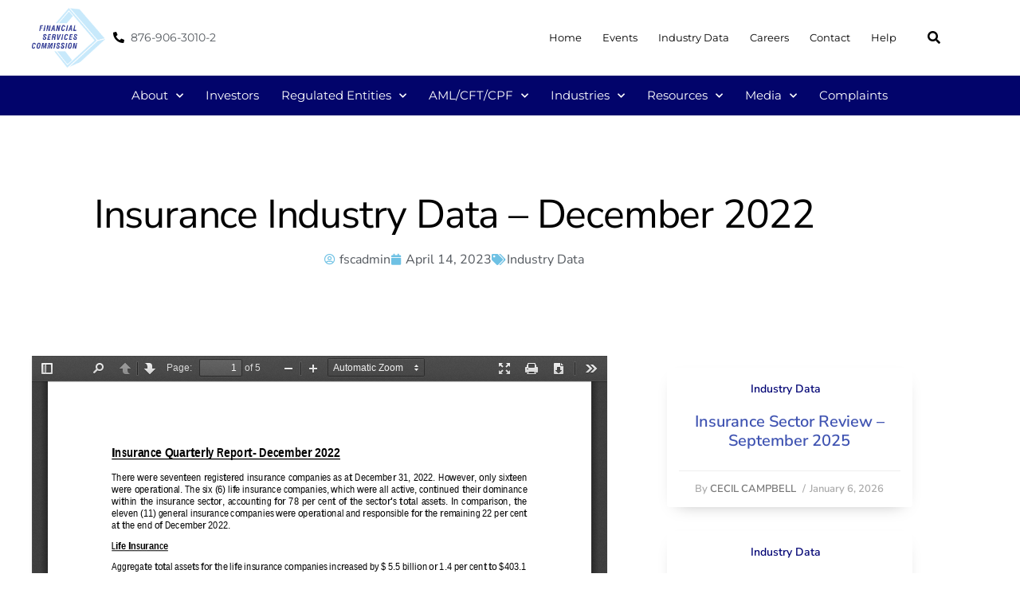

--- FILE ---
content_type: text/html; charset=UTF-8
request_url: https://www.fscjamaica.org/insurance-industry-data-december-2022/
body_size: 20588
content:
<!DOCTYPE html>
<html lang="en-US" prefix="og: https://ogp.me/ns#">
<head>
	<meta charset="UTF-8">
	<meta name="viewport" content="width=device-width, initial-scale=1.0, viewport-fit=cover" />			<title>
			Insurance Industry Data - December 2022 - Financial Services Commission		</title>
		<script type="text/javascript">
/* <![CDATA[ */
var theplus_ajax_url = "https://www.fscjamaica.org/wp-admin/admin-ajax.php";
		var theplus_ajax_post_url = "https://www.fscjamaica.org/wp-admin/admin-post.php";
		var theplus_nonce = "11a892a02a";
/* ]]> */
</script>
	<style>img:is([sizes="auto" i], [sizes^="auto," i]) { contain-intrinsic-size: 3000px 1500px }</style>
	
<!-- Search Engine Optimization by Rank Math - https://rankmath.com/ -->
<meta name="robots" content="index, follow, max-snippet:-1, max-video-preview:-1, max-image-preview:large"/>
<link rel="canonical" href="https://www.fscjamaica.org/insurance-industry-data-december-2022/" />
<meta property="og:locale" content="en_US" />
<meta property="og:type" content="article" />
<meta property="og:title" content="Insurance Industry Data - December 2022 - Financial Services Commission" />
<meta property="og:url" content="https://www.fscjamaica.org/insurance-industry-data-december-2022/" />
<meta property="og:site_name" content="Financial Services Commission" />
<meta property="article:tag" content="Insurance" />
<meta property="article:section" content="Industry Data" />
<meta property="article:published_time" content="2023-04-14T11:53:59-05:00" />
<meta name="twitter:card" content="summary_large_image" />
<meta name="twitter:title" content="Insurance Industry Data - December 2022 - Financial Services Commission" />
<meta name="twitter:label1" content="Written by" />
<meta name="twitter:data1" content="fscadmin" />
<meta name="twitter:label2" content="Time to read" />
<meta name="twitter:data2" content="Less than a minute" />
<script type="application/ld+json" class="rank-math-schema">{"@context":"https://schema.org","@graph":[{"@type":["FinancialService","Organization"],"@id":"https://www.fscjamaica.org/#organization","name":"Financial Services Commission","url":"https://www.fscjamaica.org","logo":{"@type":"ImageObject","@id":"https://www.fscjamaica.org/#logo","url":"https://www.fscjamaica.org/wp-content/uploads/2019/12/logo-fsc-footer-w.png","contentUrl":"https://www.fscjamaica.org/wp-content/uploads/2019/12/logo-fsc-footer-w.png","caption":"Financial Services Commission","inLanguage":"en-US","width":"252","height":"203"},"openingHours":["Monday,Tuesday,Wednesday,Thursday,Friday,Saturday,Sunday 09:00-17:00"],"image":{"@id":"https://www.fscjamaica.org/#logo"}},{"@type":"WebSite","@id":"https://www.fscjamaica.org/#website","url":"https://www.fscjamaica.org","name":"Financial Services Commission","publisher":{"@id":"https://www.fscjamaica.org/#organization"},"inLanguage":"en-US"},{"@type":"WebPage","@id":"https://www.fscjamaica.org/insurance-industry-data-december-2022/#webpage","url":"https://www.fscjamaica.org/insurance-industry-data-december-2022/","name":"Insurance Industry Data - December 2022 - Financial Services Commission","datePublished":"2023-04-14T11:53:59-05:00","dateModified":"2023-04-14T11:53:59-05:00","isPartOf":{"@id":"https://www.fscjamaica.org/#website"},"inLanguage":"en-US"},{"@type":"Person","@id":"https://www.fscjamaica.org/author/fscadmin/","name":"fscadmin","url":"https://www.fscjamaica.org/author/fscadmin/","image":{"@type":"ImageObject","@id":"https://secure.gravatar.com/avatar/67b07fdc3b21b3f153d0305b68ccbc62?s=96&amp;d=mm&amp;r=g","url":"https://secure.gravatar.com/avatar/67b07fdc3b21b3f153d0305b68ccbc62?s=96&amp;d=mm&amp;r=g","caption":"fscadmin","inLanguage":"en-US"},"worksFor":{"@id":"https://www.fscjamaica.org/#organization"}},{"@type":"BlogPosting","headline":"Insurance Industry Data - December 2022 - Financial Services Commission","datePublished":"2023-04-14T11:53:59-05:00","dateModified":"2023-04-14T11:53:59-05:00","articleSection":"Industry Data","author":{"@id":"https://www.fscjamaica.org/author/fscadmin/","name":"fscadmin"},"publisher":{"@id":"https://www.fscjamaica.org/#organization"},"name":"Insurance Industry Data - December 2022 - Financial Services Commission","@id":"https://www.fscjamaica.org/insurance-industry-data-december-2022/#richSnippet","isPartOf":{"@id":"https://www.fscjamaica.org/insurance-industry-data-december-2022/#webpage"},"inLanguage":"en-US","mainEntityOfPage":{"@id":"https://www.fscjamaica.org/insurance-industry-data-december-2022/#webpage"}}]}</script>
<!-- /Rank Math WordPress SEO plugin -->

<link rel='dns-prefetch' href='//maps.googleapis.com' />
<link rel='dns-prefetch' href='//stats.wp.com' />
<link rel="alternate" type="application/rss+xml" title="Financial Services Commission &raquo; Insurance Industry Data &#8211; December 2022 Comments Feed" href="https://www.fscjamaica.org/insurance-industry-data-december-2022/feed/" />
<script type="text/javascript">
/* <![CDATA[ */
window._wpemojiSettings = {"baseUrl":"https:\/\/s.w.org\/images\/core\/emoji\/15.0.3\/72x72\/","ext":".png","svgUrl":"https:\/\/s.w.org\/images\/core\/emoji\/15.0.3\/svg\/","svgExt":".svg","source":{"concatemoji":"https:\/\/www.fscjamaica.org\/wp-includes\/js\/wp-emoji-release.min.js?ver=87cefce5623ad927a38bdb879978a8d9"}};
/*! This file is auto-generated */
!function(i,n){var o,s,e;function c(e){try{var t={supportTests:e,timestamp:(new Date).valueOf()};sessionStorage.setItem(o,JSON.stringify(t))}catch(e){}}function p(e,t,n){e.clearRect(0,0,e.canvas.width,e.canvas.height),e.fillText(t,0,0);var t=new Uint32Array(e.getImageData(0,0,e.canvas.width,e.canvas.height).data),r=(e.clearRect(0,0,e.canvas.width,e.canvas.height),e.fillText(n,0,0),new Uint32Array(e.getImageData(0,0,e.canvas.width,e.canvas.height).data));return t.every(function(e,t){return e===r[t]})}function u(e,t,n){switch(t){case"flag":return n(e,"\ud83c\udff3\ufe0f\u200d\u26a7\ufe0f","\ud83c\udff3\ufe0f\u200b\u26a7\ufe0f")?!1:!n(e,"\ud83c\uddfa\ud83c\uddf3","\ud83c\uddfa\u200b\ud83c\uddf3")&&!n(e,"\ud83c\udff4\udb40\udc67\udb40\udc62\udb40\udc65\udb40\udc6e\udb40\udc67\udb40\udc7f","\ud83c\udff4\u200b\udb40\udc67\u200b\udb40\udc62\u200b\udb40\udc65\u200b\udb40\udc6e\u200b\udb40\udc67\u200b\udb40\udc7f");case"emoji":return!n(e,"\ud83d\udc26\u200d\u2b1b","\ud83d\udc26\u200b\u2b1b")}return!1}function f(e,t,n){var r="undefined"!=typeof WorkerGlobalScope&&self instanceof WorkerGlobalScope?new OffscreenCanvas(300,150):i.createElement("canvas"),a=r.getContext("2d",{willReadFrequently:!0}),o=(a.textBaseline="top",a.font="600 32px Arial",{});return e.forEach(function(e){o[e]=t(a,e,n)}),o}function t(e){var t=i.createElement("script");t.src=e,t.defer=!0,i.head.appendChild(t)}"undefined"!=typeof Promise&&(o="wpEmojiSettingsSupports",s=["flag","emoji"],n.supports={everything:!0,everythingExceptFlag:!0},e=new Promise(function(e){i.addEventListener("DOMContentLoaded",e,{once:!0})}),new Promise(function(t){var n=function(){try{var e=JSON.parse(sessionStorage.getItem(o));if("object"==typeof e&&"number"==typeof e.timestamp&&(new Date).valueOf()<e.timestamp+604800&&"object"==typeof e.supportTests)return e.supportTests}catch(e){}return null}();if(!n){if("undefined"!=typeof Worker&&"undefined"!=typeof OffscreenCanvas&&"undefined"!=typeof URL&&URL.createObjectURL&&"undefined"!=typeof Blob)try{var e="postMessage("+f.toString()+"("+[JSON.stringify(s),u.toString(),p.toString()].join(",")+"));",r=new Blob([e],{type:"text/javascript"}),a=new Worker(URL.createObjectURL(r),{name:"wpTestEmojiSupports"});return void(a.onmessage=function(e){c(n=e.data),a.terminate(),t(n)})}catch(e){}c(n=f(s,u,p))}t(n)}).then(function(e){for(var t in e)n.supports[t]=e[t],n.supports.everything=n.supports.everything&&n.supports[t],"flag"!==t&&(n.supports.everythingExceptFlag=n.supports.everythingExceptFlag&&n.supports[t]);n.supports.everythingExceptFlag=n.supports.everythingExceptFlag&&!n.supports.flag,n.DOMReady=!1,n.readyCallback=function(){n.DOMReady=!0}}).then(function(){return e}).then(function(){var e;n.supports.everything||(n.readyCallback(),(e=n.source||{}).concatemoji?t(e.concatemoji):e.wpemoji&&e.twemoji&&(t(e.twemoji),t(e.wpemoji)))}))}((window,document),window._wpemojiSettings);
/* ]]> */
</script>
<link rel='stylesheet' id='sbi_styles-css' href='https://www.fscjamaica.org/wp-content/plugins/instagram-feed/css/sbi-styles.min.css?ver=6.10.0' type='text/css' media='all' />
<style id='wp-emoji-styles-inline-css' type='text/css'>

	img.wp-smiley, img.emoji {
		display: inline !important;
		border: none !important;
		box-shadow: none !important;
		height: 1em !important;
		width: 1em !important;
		margin: 0 0.07em !important;
		vertical-align: -0.1em !important;
		background: none !important;
		padding: 0 !important;
	}
</style>
<link rel='stylesheet' id='wp-block-library-css' href='https://www.fscjamaica.org/wp-includes/css/dist/block-library/style.min.css?ver=87cefce5623ad927a38bdb879978a8d9' type='text/css' media='all' />
<link rel='stylesheet' id='mediaelement-css' href='https://www.fscjamaica.org/wp-includes/js/mediaelement/mediaelementplayer-legacy.min.css?ver=4.2.17' type='text/css' media='all' />
<link rel='stylesheet' id='wp-mediaelement-css' href='https://www.fscjamaica.org/wp-includes/js/mediaelement/wp-mediaelement.min.css?ver=87cefce5623ad927a38bdb879978a8d9' type='text/css' media='all' />
<style id='jetpack-sharing-buttons-style-inline-css' type='text/css'>
.jetpack-sharing-buttons__services-list{display:flex;flex-direction:row;flex-wrap:wrap;gap:0;list-style-type:none;margin:5px;padding:0}.jetpack-sharing-buttons__services-list.has-small-icon-size{font-size:12px}.jetpack-sharing-buttons__services-list.has-normal-icon-size{font-size:16px}.jetpack-sharing-buttons__services-list.has-large-icon-size{font-size:24px}.jetpack-sharing-buttons__services-list.has-huge-icon-size{font-size:36px}@media print{.jetpack-sharing-buttons__services-list{display:none!important}}.editor-styles-wrapper .wp-block-jetpack-sharing-buttons{gap:0;padding-inline-start:0}ul.jetpack-sharing-buttons__services-list.has-background{padding:1.25em 2.375em}
</style>
<style id='classic-theme-styles-inline-css' type='text/css'>
/*! This file is auto-generated */
.wp-block-button__link{color:#fff;background-color:#32373c;border-radius:9999px;box-shadow:none;text-decoration:none;padding:calc(.667em + 2px) calc(1.333em + 2px);font-size:1.125em}.wp-block-file__button{background:#32373c;color:#fff;text-decoration:none}
</style>
<style id='global-styles-inline-css' type='text/css'>
:root{--wp--preset--aspect-ratio--square: 1;--wp--preset--aspect-ratio--4-3: 4/3;--wp--preset--aspect-ratio--3-4: 3/4;--wp--preset--aspect-ratio--3-2: 3/2;--wp--preset--aspect-ratio--2-3: 2/3;--wp--preset--aspect-ratio--16-9: 16/9;--wp--preset--aspect-ratio--9-16: 9/16;--wp--preset--color--black: #000000;--wp--preset--color--cyan-bluish-gray: #abb8c3;--wp--preset--color--white: #ffffff;--wp--preset--color--pale-pink: #f78da7;--wp--preset--color--vivid-red: #cf2e2e;--wp--preset--color--luminous-vivid-orange: #ff6900;--wp--preset--color--luminous-vivid-amber: #fcb900;--wp--preset--color--light-green-cyan: #7bdcb5;--wp--preset--color--vivid-green-cyan: #00d084;--wp--preset--color--pale-cyan-blue: #8ed1fc;--wp--preset--color--vivid-cyan-blue: #0693e3;--wp--preset--color--vivid-purple: #9b51e0;--wp--preset--gradient--vivid-cyan-blue-to-vivid-purple: linear-gradient(135deg,rgba(6,147,227,1) 0%,rgb(155,81,224) 100%);--wp--preset--gradient--light-green-cyan-to-vivid-green-cyan: linear-gradient(135deg,rgb(122,220,180) 0%,rgb(0,208,130) 100%);--wp--preset--gradient--luminous-vivid-amber-to-luminous-vivid-orange: linear-gradient(135deg,rgba(252,185,0,1) 0%,rgba(255,105,0,1) 100%);--wp--preset--gradient--luminous-vivid-orange-to-vivid-red: linear-gradient(135deg,rgba(255,105,0,1) 0%,rgb(207,46,46) 100%);--wp--preset--gradient--very-light-gray-to-cyan-bluish-gray: linear-gradient(135deg,rgb(238,238,238) 0%,rgb(169,184,195) 100%);--wp--preset--gradient--cool-to-warm-spectrum: linear-gradient(135deg,rgb(74,234,220) 0%,rgb(151,120,209) 20%,rgb(207,42,186) 40%,rgb(238,44,130) 60%,rgb(251,105,98) 80%,rgb(254,248,76) 100%);--wp--preset--gradient--blush-light-purple: linear-gradient(135deg,rgb(255,206,236) 0%,rgb(152,150,240) 100%);--wp--preset--gradient--blush-bordeaux: linear-gradient(135deg,rgb(254,205,165) 0%,rgb(254,45,45) 50%,rgb(107,0,62) 100%);--wp--preset--gradient--luminous-dusk: linear-gradient(135deg,rgb(255,203,112) 0%,rgb(199,81,192) 50%,rgb(65,88,208) 100%);--wp--preset--gradient--pale-ocean: linear-gradient(135deg,rgb(255,245,203) 0%,rgb(182,227,212) 50%,rgb(51,167,181) 100%);--wp--preset--gradient--electric-grass: linear-gradient(135deg,rgb(202,248,128) 0%,rgb(113,206,126) 100%);--wp--preset--gradient--midnight: linear-gradient(135deg,rgb(2,3,129) 0%,rgb(40,116,252) 100%);--wp--preset--font-size--small: 13px;--wp--preset--font-size--medium: 20px;--wp--preset--font-size--large: 36px;--wp--preset--font-size--x-large: 42px;--wp--preset--spacing--20: 0.44rem;--wp--preset--spacing--30: 0.67rem;--wp--preset--spacing--40: 1rem;--wp--preset--spacing--50: 1.5rem;--wp--preset--spacing--60: 2.25rem;--wp--preset--spacing--70: 3.38rem;--wp--preset--spacing--80: 5.06rem;--wp--preset--shadow--natural: 6px 6px 9px rgba(0, 0, 0, 0.2);--wp--preset--shadow--deep: 12px 12px 50px rgba(0, 0, 0, 0.4);--wp--preset--shadow--sharp: 6px 6px 0px rgba(0, 0, 0, 0.2);--wp--preset--shadow--outlined: 6px 6px 0px -3px rgba(255, 255, 255, 1), 6px 6px rgba(0, 0, 0, 1);--wp--preset--shadow--crisp: 6px 6px 0px rgba(0, 0, 0, 1);}:where(.is-layout-flex){gap: 0.5em;}:where(.is-layout-grid){gap: 0.5em;}body .is-layout-flex{display: flex;}.is-layout-flex{flex-wrap: wrap;align-items: center;}.is-layout-flex > :is(*, div){margin: 0;}body .is-layout-grid{display: grid;}.is-layout-grid > :is(*, div){margin: 0;}:where(.wp-block-columns.is-layout-flex){gap: 2em;}:where(.wp-block-columns.is-layout-grid){gap: 2em;}:where(.wp-block-post-template.is-layout-flex){gap: 1.25em;}:where(.wp-block-post-template.is-layout-grid){gap: 1.25em;}.has-black-color{color: var(--wp--preset--color--black) !important;}.has-cyan-bluish-gray-color{color: var(--wp--preset--color--cyan-bluish-gray) !important;}.has-white-color{color: var(--wp--preset--color--white) !important;}.has-pale-pink-color{color: var(--wp--preset--color--pale-pink) !important;}.has-vivid-red-color{color: var(--wp--preset--color--vivid-red) !important;}.has-luminous-vivid-orange-color{color: var(--wp--preset--color--luminous-vivid-orange) !important;}.has-luminous-vivid-amber-color{color: var(--wp--preset--color--luminous-vivid-amber) !important;}.has-light-green-cyan-color{color: var(--wp--preset--color--light-green-cyan) !important;}.has-vivid-green-cyan-color{color: var(--wp--preset--color--vivid-green-cyan) !important;}.has-pale-cyan-blue-color{color: var(--wp--preset--color--pale-cyan-blue) !important;}.has-vivid-cyan-blue-color{color: var(--wp--preset--color--vivid-cyan-blue) !important;}.has-vivid-purple-color{color: var(--wp--preset--color--vivid-purple) !important;}.has-black-background-color{background-color: var(--wp--preset--color--black) !important;}.has-cyan-bluish-gray-background-color{background-color: var(--wp--preset--color--cyan-bluish-gray) !important;}.has-white-background-color{background-color: var(--wp--preset--color--white) !important;}.has-pale-pink-background-color{background-color: var(--wp--preset--color--pale-pink) !important;}.has-vivid-red-background-color{background-color: var(--wp--preset--color--vivid-red) !important;}.has-luminous-vivid-orange-background-color{background-color: var(--wp--preset--color--luminous-vivid-orange) !important;}.has-luminous-vivid-amber-background-color{background-color: var(--wp--preset--color--luminous-vivid-amber) !important;}.has-light-green-cyan-background-color{background-color: var(--wp--preset--color--light-green-cyan) !important;}.has-vivid-green-cyan-background-color{background-color: var(--wp--preset--color--vivid-green-cyan) !important;}.has-pale-cyan-blue-background-color{background-color: var(--wp--preset--color--pale-cyan-blue) !important;}.has-vivid-cyan-blue-background-color{background-color: var(--wp--preset--color--vivid-cyan-blue) !important;}.has-vivid-purple-background-color{background-color: var(--wp--preset--color--vivid-purple) !important;}.has-black-border-color{border-color: var(--wp--preset--color--black) !important;}.has-cyan-bluish-gray-border-color{border-color: var(--wp--preset--color--cyan-bluish-gray) !important;}.has-white-border-color{border-color: var(--wp--preset--color--white) !important;}.has-pale-pink-border-color{border-color: var(--wp--preset--color--pale-pink) !important;}.has-vivid-red-border-color{border-color: var(--wp--preset--color--vivid-red) !important;}.has-luminous-vivid-orange-border-color{border-color: var(--wp--preset--color--luminous-vivid-orange) !important;}.has-luminous-vivid-amber-border-color{border-color: var(--wp--preset--color--luminous-vivid-amber) !important;}.has-light-green-cyan-border-color{border-color: var(--wp--preset--color--light-green-cyan) !important;}.has-vivid-green-cyan-border-color{border-color: var(--wp--preset--color--vivid-green-cyan) !important;}.has-pale-cyan-blue-border-color{border-color: var(--wp--preset--color--pale-cyan-blue) !important;}.has-vivid-cyan-blue-border-color{border-color: var(--wp--preset--color--vivid-cyan-blue) !important;}.has-vivid-purple-border-color{border-color: var(--wp--preset--color--vivid-purple) !important;}.has-vivid-cyan-blue-to-vivid-purple-gradient-background{background: var(--wp--preset--gradient--vivid-cyan-blue-to-vivid-purple) !important;}.has-light-green-cyan-to-vivid-green-cyan-gradient-background{background: var(--wp--preset--gradient--light-green-cyan-to-vivid-green-cyan) !important;}.has-luminous-vivid-amber-to-luminous-vivid-orange-gradient-background{background: var(--wp--preset--gradient--luminous-vivid-amber-to-luminous-vivid-orange) !important;}.has-luminous-vivid-orange-to-vivid-red-gradient-background{background: var(--wp--preset--gradient--luminous-vivid-orange-to-vivid-red) !important;}.has-very-light-gray-to-cyan-bluish-gray-gradient-background{background: var(--wp--preset--gradient--very-light-gray-to-cyan-bluish-gray) !important;}.has-cool-to-warm-spectrum-gradient-background{background: var(--wp--preset--gradient--cool-to-warm-spectrum) !important;}.has-blush-light-purple-gradient-background{background: var(--wp--preset--gradient--blush-light-purple) !important;}.has-blush-bordeaux-gradient-background{background: var(--wp--preset--gradient--blush-bordeaux) !important;}.has-luminous-dusk-gradient-background{background: var(--wp--preset--gradient--luminous-dusk) !important;}.has-pale-ocean-gradient-background{background: var(--wp--preset--gradient--pale-ocean) !important;}.has-electric-grass-gradient-background{background: var(--wp--preset--gradient--electric-grass) !important;}.has-midnight-gradient-background{background: var(--wp--preset--gradient--midnight) !important;}.has-small-font-size{font-size: var(--wp--preset--font-size--small) !important;}.has-medium-font-size{font-size: var(--wp--preset--font-size--medium) !important;}.has-large-font-size{font-size: var(--wp--preset--font-size--large) !important;}.has-x-large-font-size{font-size: var(--wp--preset--font-size--x-large) !important;}
:where(.wp-block-post-template.is-layout-flex){gap: 1.25em;}:where(.wp-block-post-template.is-layout-grid){gap: 1.25em;}
:where(.wp-block-columns.is-layout-flex){gap: 2em;}:where(.wp-block-columns.is-layout-grid){gap: 2em;}
:root :where(.wp-block-pullquote){font-size: 1.5em;line-height: 1.6;}
</style>
<link rel='stylesheet' id='bkbm-font-awesome-min-css' href='https://www.fscjamaica.org/wp-content/plugins/bwl-kb-manager/libs/font-awesome/font-awesome.min.css?ver=1.4.8' type='text/css' media='all' />
<link rel='stylesheet' id='bkbm-v4-shims-min-css' href='https://www.fscjamaica.org/wp-content/plugins/bwl-kb-manager/libs/font-awesome/v4-shims.min.css?ver=1.4.8' type='text/css' media='all' />
<link rel='stylesheet' id='bkbm-owl-carousel-css' href='https://www.fscjamaica.org/wp-content/plugins/bwl-kb-manager/libs/owl-carousel/owl.carousel.css?ver=1.4.8' type='text/css' media='all' />
<link rel='stylesheet' id='bkbm-remodal-css' href='https://www.fscjamaica.org/wp-content/plugins/bwl-kb-manager/libs/remodal/remodal.css?ver=1.4.8' type='text/css' media='all' />
<link rel='stylesheet' id='bkbm-remodal-default-theme-css' href='https://www.fscjamaica.org/wp-content/plugins/bwl-kb-manager/libs/remodal/remodal-default-theme.css?ver=1.4.8' type='text/css' media='all' />
<link rel='stylesheet' id='bkbm-frontend-css' href='https://www.fscjamaica.org/wp-content/plugins/bwl-kb-manager/assets/styles/frontend.css?ver=1.4.8' type='text/css' media='all' />
<link rel='stylesheet' id='contact-form-7-css' href='https://www.fscjamaica.org/wp-content/plugins/contact-form-7/includes/css/styles.css?ver=6.1.4' type='text/css' media='all' />
<link rel='stylesheet' id='pdf-viewer-block-styles-css' href='https://www.fscjamaica.org/wp-content/plugins/pdf-viewer-block/public/css/pdf-viewer-block.css?ver=87cefce5623ad927a38bdb879978a8d9' type='text/css' media='all' />
<link rel='stylesheet' id='wp-job-manager-job-listings-css' href='https://www.fscjamaica.org/wp-content/plugins/wp-job-manager/assets/dist/css/job-listings.css?ver=598383a28ac5f9f156e4' type='text/css' media='all' />
<link rel='stylesheet' id='tribe-events-v2-single-skeleton-css' href='https://www.fscjamaica.org/wp-content/plugins/the-events-calendar/build/css/tribe-events-single-skeleton.css?ver=6.15.14' type='text/css' media='all' />
<link rel='stylesheet' id='tribe-events-v2-single-skeleton-full-css' href='https://www.fscjamaica.org/wp-content/plugins/the-events-calendar/build/css/tribe-events-single-full.css?ver=6.15.14' type='text/css' media='all' />
<link rel='stylesheet' id='tec-events-elementor-widgets-base-styles-css' href='https://www.fscjamaica.org/wp-content/plugins/the-events-calendar/build/css/integrations/plugins/elementor/widgets/widget-base.css?ver=6.15.14' type='text/css' media='all' />
<link rel='stylesheet' id='theplus-plus-extra-adv-plus-extra-adv-css' href='//www.fscjamaica.org/wp-content/plugins/the-plus-addons-for-elementor-page-builder/assets/css/main/plus-extra-adv/plus-extra-adv.min.css?ver=1768501929' type='text/css' media='all' />
<link rel='stylesheet' id='theplus-plus-alignmnet-plus-extra-adv-css' href='//www.fscjamaica.org/wp-content/plugins/the-plus-addons-for-elementor-page-builder/assets/css/main/plus-extra-adv/plus-alignmnet.css?ver=1768501929' type='text/css' media='all' />
<link rel='stylesheet' id='theplus-plus-skeleton-tp-skeleton-css' href='//www.fscjamaica.org/wp-content/plugins/theplus_elementor_addon/assets/css/widgets-feature/tp-skeleton/plus-skeleton.min.css?ver=1768501929' type='text/css' media='all' />
<link rel='stylesheet' id='theplus-tp-bootstrap-grid-extra-css' href='//www.fscjamaica.org/wp-content/plugins/the-plus-addons-for-elementor-page-builder/assets/css/extra/tp-bootstrap-grid.css?ver=1768501929' type='text/css' media='all' />
<link rel='stylesheet' id='theplus-plus-dynamic-listing-dynamic-listing-css' href='//www.fscjamaica.org/wp-content/plugins/theplus_elementor_addon/assets/css/main/dynamic-listing/plus-dynamic-listing.min.css?ver=1768501929' type='text/css' media='all' />
<link rel='stylesheet' id='elementor-frontend-css' href='https://www.fscjamaica.org/wp-content/plugins/elementor/assets/css/frontend.min.css?ver=3.34.1' type='text/css' media='all' />
<link rel='stylesheet' id='widget-image-css' href='https://www.fscjamaica.org/wp-content/plugins/elementor/assets/css/widget-image.min.css?ver=3.34.1' type='text/css' media='all' />
<link rel='stylesheet' id='widget-icon-list-css' href='https://www.fscjamaica.org/wp-content/plugins/elementor/assets/css/widget-icon-list.min.css?ver=3.34.1' type='text/css' media='all' />
<link rel='stylesheet' id='widget-nav-menu-css' href='https://www.fscjamaica.org/wp-content/plugins/elementor-pro/assets/css/widget-nav-menu.min.css?ver=3.32.3' type='text/css' media='all' />
<link rel='stylesheet' id='ep-font-css' href='https://www.fscjamaica.org/wp-content/plugins/bdthemes-element-pack/assets/css/ep-font.css?ver=9.0.12' type='text/css' media='all' />
<link rel='stylesheet' id='bdt-uikit-css' href='https://www.fscjamaica.org/wp-content/plugins/bdthemes-element-pack/assets/css/bdt-uikit.css?ver=3.21.7' type='text/css' media='all' />
<link rel='stylesheet' id='ep-helper-css' href='https://www.fscjamaica.org/wp-content/plugins/bdthemes-element-pack/assets/css/ep-helper.css?ver=9.0.12' type='text/css' media='all' />
<link rel='stylesheet' id='ep-search-css' href='https://www.fscjamaica.org/wp-content/plugins/bdthemes-element-pack/assets/css/ep-search.css?ver=9.0.12' type='text/css' media='all' />
<link rel='stylesheet' id='widget-heading-css' href='https://www.fscjamaica.org/wp-content/plugins/elementor/assets/css/widget-heading.min.css?ver=3.34.1' type='text/css' media='all' />
<link rel='stylesheet' id='ep-mailchimp-css' href='https://www.fscjamaica.org/wp-content/plugins/bdthemes-element-pack/assets/css/ep-mailchimp.css?ver=9.0.12' type='text/css' media='all' />
<link rel='stylesheet' id='widget-social-icons-css' href='https://www.fscjamaica.org/wp-content/plugins/elementor/assets/css/widget-social-icons.min.css?ver=3.34.1' type='text/css' media='all' />
<link rel='stylesheet' id='e-apple-webkit-css' href='https://www.fscjamaica.org/wp-content/plugins/elementor/assets/css/conditionals/apple-webkit.min.css?ver=3.34.1' type='text/css' media='all' />
<link rel='stylesheet' id='widget-divider-css' href='https://www.fscjamaica.org/wp-content/plugins/elementor/assets/css/widget-divider.min.css?ver=3.34.1' type='text/css' media='all' />
<link rel='stylesheet' id='widget-post-info-css' href='https://www.fscjamaica.org/wp-content/plugins/elementor-pro/assets/css/widget-post-info.min.css?ver=3.32.3' type='text/css' media='all' />
<link rel='stylesheet' id='elementor-icons-shared-0-css' href='https://www.fscjamaica.org/wp-content/plugins/elementor/assets/lib/font-awesome/css/fontawesome.min.css?ver=5.15.3' type='text/css' media='all' />
<link rel='stylesheet' id='elementor-icons-fa-regular-css' href='https://www.fscjamaica.org/wp-content/plugins/elementor/assets/lib/font-awesome/css/regular.min.css?ver=5.15.3' type='text/css' media='all' />
<link rel='stylesheet' id='elementor-icons-fa-solid-css' href='https://www.fscjamaica.org/wp-content/plugins/elementor/assets/lib/font-awesome/css/solid.min.css?ver=5.15.3' type='text/css' media='all' />
<link rel='stylesheet' id='widget-post-navigation-css' href='https://www.fscjamaica.org/wp-content/plugins/elementor-pro/assets/css/widget-post-navigation.min.css?ver=3.32.3' type='text/css' media='all' />
<link rel='stylesheet' id='elementor-icons-css' href='https://www.fscjamaica.org/wp-content/plugins/elementor/assets/lib/eicons/css/elementor-icons.min.css?ver=5.45.0' type='text/css' media='all' />
<link rel='stylesheet' id='elementor-post-781-css' href='https://www.fscjamaica.org/wp-content/uploads/elementor/css/post-781.css?ver=1768522744' type='text/css' media='all' />
<link rel='stylesheet' id='sbistyles-css' href='https://www.fscjamaica.org/wp-content/plugins/instagram-feed/css/sbi-styles.min.css?ver=6.10.0' type='text/css' media='all' />
<link rel='stylesheet' id='elementor-post-3503-css' href='https://www.fscjamaica.org/wp-content/uploads/elementor/css/post-3503.css?ver=1768522745' type='text/css' media='all' />
<link rel='stylesheet' id='elementor-post-32-css' href='https://www.fscjamaica.org/wp-content/uploads/elementor/css/post-32.css?ver=1768522745' type='text/css' media='all' />
<link rel='stylesheet' id='elementor-post-144-css' href='https://www.fscjamaica.org/wp-content/uploads/elementor/css/post-144.css?ver=1768523197' type='text/css' media='all' />
<link rel='stylesheet' id='ecs-styles-css' href='https://www.fscjamaica.org/wp-content/plugins/ele-custom-skin/assets/css/ecs-style.css?ver=3.1.9' type='text/css' media='all' />
<link rel='stylesheet' id='elementor-post-1198-css' href='https://www.fscjamaica.org/wp-content/uploads/elementor/css/post-1198.css?ver=1743179083' type='text/css' media='all' />
<link rel='stylesheet' id='elementor-post-1515-css' href='https://www.fscjamaica.org/wp-content/uploads/elementor/css/post-1515.css?ver=1585267587' type='text/css' media='all' />
<link rel='stylesheet' id='elementor-post-1698-css' href='https://www.fscjamaica.org/wp-content/uploads/elementor/css/post-1698.css?ver=1677686328' type='text/css' media='all' />
<link rel='stylesheet' id='elementor-post-1717-css' href='https://www.fscjamaica.org/wp-content/uploads/elementor/css/post-1717.css?ver=1677686292' type='text/css' media='all' />
<link rel='stylesheet' id='elementor-post-1723-css' href='https://www.fscjamaica.org/wp-content/uploads/elementor/css/post-1723.css?ver=1677686261' type='text/css' media='all' />
<link rel='stylesheet' id='elementor-post-1760-css' href='https://www.fscjamaica.org/wp-content/uploads/elementor/css/post-1760.css?ver=1677607120' type='text/css' media='all' />
<link rel='stylesheet' id='elementor-post-1763-css' href='https://www.fscjamaica.org/wp-content/uploads/elementor/css/post-1763.css?ver=1677686204' type='text/css' media='all' />
<link rel='stylesheet' id='elementor-post-1766-css' href='https://www.fscjamaica.org/wp-content/uploads/elementor/css/post-1766.css?ver=1677685788' type='text/css' media='all' />
<link rel='stylesheet' id='elementor-post-1769-css' href='https://www.fscjamaica.org/wp-content/uploads/elementor/css/post-1769.css?ver=1677685750' type='text/css' media='all' />
<link rel='stylesheet' id='elementor-post-1772-css' href='https://www.fscjamaica.org/wp-content/uploads/elementor/css/post-1772.css?ver=1677685714' type='text/css' media='all' />
<link rel='stylesheet' id='elementor-post-1775-css' href='https://www.fscjamaica.org/wp-content/uploads/elementor/css/post-1775.css?ver=1677685669' type='text/css' media='all' />
<link rel='stylesheet' id='elementor-post-1906-css' href='https://www.fscjamaica.org/wp-content/uploads/elementor/css/post-1906.css?ver=1677685633' type='text/css' media='all' />
<link rel='stylesheet' id='elementor-post-3859-css' href='https://www.fscjamaica.org/wp-content/uploads/elementor/css/post-3859.css?ver=1677685586' type='text/css' media='all' />
<link rel='stylesheet' id='elementor-post-3874-css' href='https://www.fscjamaica.org/wp-content/uploads/elementor/css/post-3874.css?ver=1677685553' type='text/css' media='all' />
<link rel='stylesheet' id='elementor-post-5104-css' href='https://www.fscjamaica.org/wp-content/uploads/elementor/css/post-5104.css?ver=1677685487' type='text/css' media='all' />
<link rel='stylesheet' id='elementor-post-5107-css' href='https://www.fscjamaica.org/wp-content/uploads/elementor/css/post-5107.css?ver=1677685455' type='text/css' media='all' />
<link rel='stylesheet' id='elementor-post-5110-css' href='https://www.fscjamaica.org/wp-content/uploads/elementor/css/post-5110.css?ver=1677685403' type='text/css' media='all' />
<link rel='stylesheet' id='elementor-post-5113-css' href='https://www.fscjamaica.org/wp-content/uploads/elementor/css/post-5113.css?ver=1677685369' type='text/css' media='all' />
<link rel='stylesheet' id='elementor-gf-local-nunitosans-css' href='https://www.fscjamaica.org/wp-content/uploads/elementor/google-fonts/css/nunitosans.css?ver=1744643803' type='text/css' media='all' />
<link rel='stylesheet' id='elementor-gf-local-roboto-css' href='https://www.fscjamaica.org/wp-content/uploads/elementor/google-fonts/css/roboto.css?ver=1744643677' type='text/css' media='all' />
<link rel='stylesheet' id='elementor-gf-local-montserrat-css' href='https://www.fscjamaica.org/wp-content/uploads/elementor/google-fonts/css/montserrat.css?ver=1744643678' type='text/css' media='all' />
<link rel='stylesheet' id='elementor-icons-fa-brands-css' href='https://www.fscjamaica.org/wp-content/plugins/elementor/assets/lib/font-awesome/css/brands.min.css?ver=5.15.3' type='text/css' media='all' />
<script type="text/javascript" src="https://www.fscjamaica.org/wp-includes/js/jquery/jquery.min.js?ver=3.7.1" id="jquery-core-js"></script>
<script type="text/javascript" src="https://www.fscjamaica.org/wp-includes/js/jquery/jquery-migrate.min.js?ver=3.4.1" id="jquery-migrate-js"></script>
<script type="text/javascript" src="https://maps.googleapis.com/maps/api/js?key=&amp;libraries=places&amp;sensor=false" id="gmaps-js-js"></script>
<script type="text/javascript" id="ecs_ajax_load-js-extra">
/* <![CDATA[ */
var ecs_ajax_params = {"ajaxurl":"https:\/\/www.fscjamaica.org\/wp-admin\/admin-ajax.php","posts":"{\"page\":0,\"name\":\"insurance-industry-data-december-2022\",\"error\":\"\",\"m\":\"\",\"p\":0,\"post_parent\":\"\",\"subpost\":\"\",\"subpost_id\":\"\",\"attachment\":\"\",\"attachment_id\":0,\"pagename\":\"\",\"page_id\":0,\"second\":\"\",\"minute\":\"\",\"hour\":\"\",\"day\":0,\"monthnum\":0,\"year\":0,\"w\":0,\"category_name\":\"\",\"tag\":\"\",\"cat\":\"\",\"tag_id\":\"\",\"author\":\"\",\"author_name\":\"\",\"feed\":\"\",\"tb\":\"\",\"paged\":0,\"meta_key\":\"\",\"meta_value\":\"\",\"preview\":\"\",\"s\":\"\",\"sentence\":\"\",\"title\":\"\",\"fields\":\"\",\"menu_order\":\"\",\"embed\":\"\",\"category__in\":[],\"category__not_in\":[],\"category__and\":[],\"post__in\":[],\"post__not_in\":[],\"post_name__in\":[],\"tag__in\":[],\"tag__not_in\":[],\"tag__and\":[],\"tag_slug__in\":[],\"tag_slug__and\":[],\"post_parent__in\":[],\"post_parent__not_in\":[],\"author__in\":[],\"author__not_in\":[],\"search_columns\":[],\"ignore_sticky_posts\":false,\"suppress_filters\":false,\"cache_results\":true,\"update_post_term_cache\":true,\"update_menu_item_cache\":false,\"lazy_load_term_meta\":true,\"update_post_meta_cache\":true,\"post_type\":\"\",\"posts_per_page\":20,\"nopaging\":false,\"comments_per_page\":\"50\",\"no_found_rows\":false,\"order\":\"DESC\"}"};
/* ]]> */
</script>
<script type="text/javascript" src="https://www.fscjamaica.org/wp-content/plugins/ele-custom-skin/assets/js/ecs_ajax_pagination.js?ver=3.1.9" id="ecs_ajax_load-js"></script>
<script type="text/javascript" src="https://www.fscjamaica.org/wp-content/plugins/ele-custom-skin/assets/js/ecs.js?ver=3.1.9" id="ecs-script-js"></script>
<link rel="https://api.w.org/" href="https://www.fscjamaica.org/wp-json/" /><link rel="alternate" title="JSON" type="application/json" href="https://www.fscjamaica.org/wp-json/wp/v2/posts/6449" /><link rel="EditURI" type="application/rsd+xml" title="RSD" href="https://www.fscjamaica.org/xmlrpc.php?rsd" />
<link rel="alternate" title="oEmbed (JSON)" type="application/json+oembed" href="https://www.fscjamaica.org/wp-json/oembed/1.0/embed?url=https%3A%2F%2Fwww.fscjamaica.org%2Finsurance-industry-data-december-2022%2F" />
<link rel="alternate" title="oEmbed (XML)" type="text/xml+oembed" href="https://www.fscjamaica.org/wp-json/oembed/1.0/embed?url=https%3A%2F%2Fwww.fscjamaica.org%2Finsurance-industry-data-december-2022%2F&#038;format=xml" />
<style type="text/css">.bkb_container .bg-green{ background-color: #559900;}.bkb_container .bg-red{ background-color: #C9231A;}.bkb_container .btn_like{ color: #559900;}.bkb_icon_like_color{ color: #559900;}.bkb_container .btn_dislike{ color: #C9231A;}.bkb_icon_dislike_color{ color: #C9231A;}.tipsy-inner{ background: #000000; color: #FFFFFF;}div.suggestionsBox{ background: #2C2C2C;}div.suggestionList ul li{color: #FFFFFF !important;}div.suggestionList ul li a{color: #FFFFFF !important;}div.suggestionList:before{  border-bottom: 7px solid #2C2C2C !important;}span.bkbm-btn-clear{ right: 3px;}h2.bkb-box-style-category-title, span.bkb-icon-container, h2.bwl-kb-category-title a{ color: #0074A2 !important;}div.bkb-box-layout a:hover h2.bkb-box-style-category-title, div.bkb-box-layout a:hover span.bkb-icon-container, h2.bwl-kb-category-title a:hover{ color: #004F6C!important;}.smk_accordion .accordion_in .acc_head .acc_icon_expand { background: #00D793 !important; border-color: #EEEEEE !important;}.smk_accordion .accordion_in.acc_active > .acc_head .acc_icon_expand { background: #00D793 !important; border-color: #00D793 !important;}.smk_accordion .accordion_in .acc_head .acc_icon_expand:after { color: #FFFFFF !important;}.smk_accordion .accordion_in .acc_content { background: #FFFFFF !important; }.smk_accordion .accordion_in {border-color: #EEEEEE !important;}.bkbm-carousel .owl-nav .owl-prev, .bkbm-carousel .owl-nav .owl-next {color: #13B4EF !important;}.bkbm-carousel .owl-dots .active span {background: #13B4EF !important;}p.bkb-category-description{ color: #525252 !important;}.rounded-list li a, .rounded-list li a:before, .rounded-list li a:visited{ background: #EBEBEB; color: #2C2C2C;}.rounded-list li a:before, .rounded-list li a:hover{ background: #DDDDDD; color: #5c5c5c;}.rectangle-list li a, .rectangle-list li a:before, .rectangle-list li a:visited{ background: #EBEBEB; color: #2C2C2C;}.rectangle-list li a:before, .rectangle-list li a:hover{ background: #DDDDDD; color: #5c5c5c;}.iconized-list li a{ color: #2C2C2C !important;}.iconized-list li a:hover{ color: #5c5c5c !important;}.none-list li a{ color: #2C2C2C !important;}.none-list li a:hover{ color: #5c5c5c !important;}div.bkb-box-layout{ background: #FAFAFA; border-color: #CDCDCD !important;}div.bkb-box-layout p.bkb-category-description{ color: #2C2C2C !important;}div.bkb-box-layout:hover{ background: #FAFAFA; border-color: #CDCDCD !important;}.bkb-category-view-all-box{background: #F9F9F9 !important;}h2.bkb-box-style-category-title:after {background: #0074A2 !important; bottom: -25px !important; content: ""; height: 2px; left: 0; margin: 10px auto; position: absolute; width: 20px; -webkit-transition: all .5s ease-out; -moz-transition: all .5s ease-out; -ms-transition: all .5s ease-out; -o-transition: all .5s ease-out; transition: all .5s ease-out;}div.bkb-box-layout a:hover h2.bkb-box-style-category-title:after {background: #004F6C !important;}.bkb-content-wrapper, bwl-kb-content-wrapper-ver { background: #FAFAFA !important; border-color: #CCCCCC !important;}.bkb-wrapper ul.bkb-tabs li.active a{ background: #FAFAFA !important; border-color: #CCCCCC !important;}.bkb-wrapper ul.bkb-tabs li.active { border-color: #2C2C2C !important;}.bkb-wrapper ul.bwl-kb-tabs-ver{ border-color: #CCCCCC !important;}.bkb-wrapper ul.bwl-kb-tabs-ver li.active a{ border-color: #2C2C2C !important;}.bkb_toc_wrapper{ background: #FBFBFB !important;}.bkb-toc-top i, .bkb_toc_wrapper ol li a { color: #0074A2 !important;}.bkb-toc-top:hover i, .bkb_toc_wrapper ol li a:hover { color: #004F6C !important;}div.bkb-box-layout a span.bkb-icon-container { font-size: 36px !important;}.bkb_taxonomy_img_lists { width: 16px; height: 16px;}.bkb_taxonomy_img_box { width: 48px; height: 48px;}</style>    <script type="text/javascript">
      var ajaxurl = 'https://www.fscjamaica.org/wp-admin/admin-ajax.php',
        err_feedback_msg = ' Please Write Your Feedback Message',
        bkb_feedback_thanks_msg = 'Thanks for your feedback!',
        bkb_unable_feedback_msg =
        'Unable to receive your feedback. Please try again !',
        err_bkb_captcha = ' Incorrect Captcha Value!',
        err_bkb_question =
        ' Write your question. Min length 3 characters !',
        bkb_details_status = 0,
        bkb_details_length = 10,
        err_bkb_details =
        'Explain your question in details. Min length 10 characters !',
        err_bkb_category = ' Select A KB Category!',
        err_bkb_ques_email = ' Valid email address required!',
        bkb_tipsy_status = '1',
        bkb_ques_add_msg = 'Question successfully added for review!',
        bkb_ques_add_fail_msg =
        'Unable to add Question. Please try again!',
        bkb_wait_msg = 'Please Wait .....',
        bkb_search_no_results_msg = 'Sorry Nothing Found!',
        bkb_disable_feedback_status = '0',
        bkb_toc_offset = '0';
    </script>

<meta name="tec-api-version" content="v1"><meta name="tec-api-origin" content="https://www.fscjamaica.org"><link rel="alternate" href="https://www.fscjamaica.org/wp-json/tribe/events/v1/" />	<style>img#wpstats{display:none}</style>
		<meta name="generator" content="Elementor 3.34.1; features: additional_custom_breakpoints; settings: css_print_method-external, google_font-enabled, font_display-auto">
			<style>
				.e-con.e-parent:nth-of-type(n+4):not(.e-lazyloaded):not(.e-no-lazyload),
				.e-con.e-parent:nth-of-type(n+4):not(.e-lazyloaded):not(.e-no-lazyload) * {
					background-image: none !important;
				}
				@media screen and (max-height: 1024px) {
					.e-con.e-parent:nth-of-type(n+3):not(.e-lazyloaded):not(.e-no-lazyload),
					.e-con.e-parent:nth-of-type(n+3):not(.e-lazyloaded):not(.e-no-lazyload) * {
						background-image: none !important;
					}
				}
				@media screen and (max-height: 640px) {
					.e-con.e-parent:nth-of-type(n+2):not(.e-lazyloaded):not(.e-no-lazyload),
					.e-con.e-parent:nth-of-type(n+2):not(.e-lazyloaded):not(.e-no-lazyload) * {
						background-image: none !important;
					}
				}
			</style>
			<link rel="icon" href="https://www.fscjamaica.org/wp-content/uploads/2019/11/cropped-logo-32x32.png" sizes="32x32" />
<link rel="icon" href="https://www.fscjamaica.org/wp-content/uploads/2019/11/cropped-logo-192x192.png" sizes="192x192" />
<link rel="apple-touch-icon" href="https://www.fscjamaica.org/wp-content/uploads/2019/11/cropped-logo-180x180.png" />
<meta name="msapplication-TileImage" content="https://www.fscjamaica.org/wp-content/uploads/2019/11/cropped-logo-270x270.png" />
		<style type="text/css" id="wp-custom-css">
			.elementor-page, .elementor-default, .elementor-template-full-width {border: 0; padding: 0; margin: 0;}

.elementor-page h1.elementor-heading-title, .elementor-template-full-width h1.elementor-size-default {font-size: 50px; color: #000;}

.widget-container ul {margin: 0; padding: 0;}
.widget-container ul li {list-style: none; font-family: Nunito Sans; margin: 0 0 30px 0;}
.widget-container ul li a, .elementor-widget-container ul li a {color: #002b6c;}
.menu-about-sidebar-menu-container, .menu-aml-menu-container {background-color: #f8f8f8; box-shadow: -15px 15px 0px -4px #ffffff, -15px 15px 0px 2px #bee4fa; padding:  30px}

.elementor-widget-container, .elementor-widget-container ul li {font-family: Nunito Sans;}
.bkb-single-post ul li, .bkb-single-post ol li {margin: 010px;}
.bkb-content {text-align: left;}		</style>
		</head>
<body data-rsssl=1 class="post-template-default single single-post postid-6449 single-format-standard wp-custom-logo tribe-no-js fsc elementor-default elementor-template-full-width elementor-kit-781 elementor-page-144">
		<header data-elementor-type="header" data-elementor-id="3503" class="elementor elementor-3503 elementor-location-header" data-elementor-settings="{&quot;element_pack_global_tooltip_width&quot;:{&quot;unit&quot;:&quot;px&quot;,&quot;size&quot;:&quot;&quot;,&quot;sizes&quot;:[]},&quot;element_pack_global_tooltip_width_tablet&quot;:{&quot;unit&quot;:&quot;px&quot;,&quot;size&quot;:&quot;&quot;,&quot;sizes&quot;:[]},&quot;element_pack_global_tooltip_width_mobile&quot;:{&quot;unit&quot;:&quot;px&quot;,&quot;size&quot;:&quot;&quot;,&quot;sizes&quot;:[]},&quot;element_pack_global_tooltip_padding&quot;:{&quot;unit&quot;:&quot;px&quot;,&quot;top&quot;:&quot;&quot;,&quot;right&quot;:&quot;&quot;,&quot;bottom&quot;:&quot;&quot;,&quot;left&quot;:&quot;&quot;,&quot;isLinked&quot;:true},&quot;element_pack_global_tooltip_padding_tablet&quot;:{&quot;unit&quot;:&quot;px&quot;,&quot;top&quot;:&quot;&quot;,&quot;right&quot;:&quot;&quot;,&quot;bottom&quot;:&quot;&quot;,&quot;left&quot;:&quot;&quot;,&quot;isLinked&quot;:true},&quot;element_pack_global_tooltip_padding_mobile&quot;:{&quot;unit&quot;:&quot;px&quot;,&quot;top&quot;:&quot;&quot;,&quot;right&quot;:&quot;&quot;,&quot;bottom&quot;:&quot;&quot;,&quot;left&quot;:&quot;&quot;,&quot;isLinked&quot;:true},&quot;element_pack_global_tooltip_border_radius&quot;:{&quot;unit&quot;:&quot;px&quot;,&quot;top&quot;:&quot;&quot;,&quot;right&quot;:&quot;&quot;,&quot;bottom&quot;:&quot;&quot;,&quot;left&quot;:&quot;&quot;,&quot;isLinked&quot;:true},&quot;element_pack_global_tooltip_border_radius_tablet&quot;:{&quot;unit&quot;:&quot;px&quot;,&quot;top&quot;:&quot;&quot;,&quot;right&quot;:&quot;&quot;,&quot;bottom&quot;:&quot;&quot;,&quot;left&quot;:&quot;&quot;,&quot;isLinked&quot;:true},&quot;element_pack_global_tooltip_border_radius_mobile&quot;:{&quot;unit&quot;:&quot;px&quot;,&quot;top&quot;:&quot;&quot;,&quot;right&quot;:&quot;&quot;,&quot;bottom&quot;:&quot;&quot;,&quot;left&quot;:&quot;&quot;,&quot;isLinked&quot;:true}}" data-elementor-post-type="elementor_library">
					<section class="elementor-section elementor-top-section elementor-element elementor-element-ced69e8 elementor-section-boxed elementor-section-height-default elementor-section-height-default" data-id="ced69e8" data-element_type="section">
						<div class="elementor-container elementor-column-gap-default">
					<div class="elementor-column elementor-col-25 elementor-top-column elementor-element elementor-element-ef29786" data-id="ef29786" data-element_type="column">
			<div class="elementor-widget-wrap elementor-element-populated">
						<div class="elementor-element elementor-element-7477e925 elementor-widget elementor-widget-image" data-id="7477e925" data-element_type="widget" data-widget_type="image.default">
				<div class="elementor-widget-container">
																<a href="https://www.fscjamaica.org">
							<img width="533" height="434" src="https://www.fscjamaica.org/wp-content/uploads/2019/11/logo.png" class="attachment-full size-full wp-image-52" alt="FSC Jamaica Logo" srcset="https://www.fscjamaica.org/wp-content/uploads/2019/11/logo.png 533w, https://www.fscjamaica.org/wp-content/uploads/2019/11/logo-300x244.png 300w" sizes="(max-width: 533px) 100vw, 533px" />								</a>
															</div>
				</div>
					</div>
		</div>
				<div class="elementor-column elementor-col-25 elementor-top-column elementor-element elementor-element-b3d7f01" data-id="b3d7f01" data-element_type="column">
			<div class="elementor-widget-wrap elementor-element-populated">
						<div class="elementor-element elementor-element-6dd780fc elementor-mobile-align-start elementor-widget-mobile__width-initial elementor-icon-list--layout-traditional elementor-list-item-link-full_width elementor-widget elementor-widget-icon-list" data-id="6dd780fc" data-element_type="widget" data-widget_type="icon-list.default">
				<div class="elementor-widget-container">
							<ul class="elementor-icon-list-items">
							<li class="elementor-icon-list-item">
											<a href="tel:+18769063010">

												<span class="elementor-icon-list-icon">
							<i aria-hidden="true" class="fas fa-phone-alt"></i>						</span>
										<span class="elementor-icon-list-text"> 876-906-3010-2</span>
											</a>
									</li>
						</ul>
						</div>
				</div>
					</div>
		</div>
				<div class="elementor-column elementor-col-25 elementor-top-column elementor-element elementor-element-25c581f" data-id="25c581f" data-element_type="column">
			<div class="elementor-widget-wrap elementor-element-populated">
						<div class="elementor-element elementor-element-73d9806e elementor-nav-menu__align-end elementor-nav-menu--stretch elementor-hidden-tablet elementor-hidden-phone elementor-nav-menu--dropdown-tablet elementor-nav-menu__text-align-aside elementor-nav-menu--toggle elementor-nav-menu--burger elementor-widget elementor-widget-nav-menu" data-id="73d9806e" data-element_type="widget" data-settings="{&quot;full_width&quot;:&quot;stretch&quot;,&quot;submenu_icon&quot;:{&quot;value&quot;:&quot;&lt;i class=\&quot;fas fa-chevron-down\&quot; aria-hidden=\&quot;true\&quot;&gt;&lt;\/i&gt;&quot;,&quot;library&quot;:&quot;fa-solid&quot;},&quot;layout&quot;:&quot;horizontal&quot;,&quot;toggle&quot;:&quot;burger&quot;}" data-widget_type="nav-menu.default">
				<div class="elementor-widget-container">
								<nav aria-label="Menu" class="elementor-nav-menu--main elementor-nav-menu__container elementor-nav-menu--layout-horizontal e--pointer-underline e--animation-fade">
				<ul id="menu-1-73d9806e" class="elementor-nav-menu"><li class="menu-item menu-item-type-post_type menu-item-object-page menu-item-home menu-item-3552"><a href="https://www.fscjamaica.org/" class="elementor-item">Home</a></li>
<li class="menu-item menu-item-type-custom menu-item-object-custom menu-item-7097"><a href="https://www.fscjamaica.org/events" class="elementor-item">Events</a></li>
<li class="menu-item menu-item-type-taxonomy menu-item-object-category current-post-ancestor current-menu-parent current-post-parent menu-item-3559"><a href="https://www.fscjamaica.org/category/industry-data/" class="elementor-item">Industry Data</a></li>
<li class="menu-item menu-item-type-post_type menu-item-object-page menu-item-3551"><a href="https://www.fscjamaica.org/careers/" class="elementor-item">Careers</a></li>
<li class="menu-item menu-item-type-post_type menu-item-object-page menu-item-3553"><a href="https://www.fscjamaica.org/contact/" class="elementor-item">Contact</a></li>
<li class="menu-item menu-item-type-post_type menu-item-object-page menu-item-334"><a href="https://www.fscjamaica.org/help/" class="elementor-item">Help</a></li>
</ul>			</nav>
					<div class="elementor-menu-toggle" role="button" tabindex="0" aria-label="Menu Toggle" aria-expanded="false">
			<i aria-hidden="true" role="presentation" class="elementor-menu-toggle__icon--open eicon-menu-bar"></i><i aria-hidden="true" role="presentation" class="elementor-menu-toggle__icon--close eicon-close"></i>		</div>
					<nav class="elementor-nav-menu--dropdown elementor-nav-menu__container" aria-hidden="true">
				<ul id="menu-2-73d9806e" class="elementor-nav-menu"><li class="menu-item menu-item-type-post_type menu-item-object-page menu-item-home menu-item-3552"><a href="https://www.fscjamaica.org/" class="elementor-item" tabindex="-1">Home</a></li>
<li class="menu-item menu-item-type-custom menu-item-object-custom menu-item-7097"><a href="https://www.fscjamaica.org/events" class="elementor-item" tabindex="-1">Events</a></li>
<li class="menu-item menu-item-type-taxonomy menu-item-object-category current-post-ancestor current-menu-parent current-post-parent menu-item-3559"><a href="https://www.fscjamaica.org/category/industry-data/" class="elementor-item" tabindex="-1">Industry Data</a></li>
<li class="menu-item menu-item-type-post_type menu-item-object-page menu-item-3551"><a href="https://www.fscjamaica.org/careers/" class="elementor-item" tabindex="-1">Careers</a></li>
<li class="menu-item menu-item-type-post_type menu-item-object-page menu-item-3553"><a href="https://www.fscjamaica.org/contact/" class="elementor-item" tabindex="-1">Contact</a></li>
<li class="menu-item menu-item-type-post_type menu-item-object-page menu-item-334"><a href="https://www.fscjamaica.org/help/" class="elementor-item" tabindex="-1">Help</a></li>
</ul>			</nav>
						</div>
				</div>
					</div>
		</div>
				<div class="elementor-column elementor-col-25 elementor-top-column elementor-element elementor-element-2dff611" data-id="2dff611" data-element_type="column">
			<div class="elementor-widget-wrap elementor-element-populated">
						<div class="elementor-element elementor-element-44485daf elementor-search-form-skin-dropbar elementor-widget elementor-widget-bdt-search" data-id="44485daf" data-element_type="widget" data-widget_type="bdt-search.default">
				<div class="elementor-widget-container">
							<div class="bdt-search-container">
			
			
		<a class="bdt-search-toggle" aria-label="search-button" title="search-button" href="#">

			<i aria-hidden="true" class="fa-fw fas fa-search"></i>
		</a>
			<div bdt-drop="{&quot;mode&quot;:&quot;click&quot;,&quot;pos&quot;:&quot;bottom-left&quot;,&quot;flip&quot;:&quot;x&quot;}" class="bdt-drop">
				<form class="bdt-search bdt-search-navbar bdt-width-1-1" role="search" method="get" action="https://www.fscjamaica.org/">
					<div class="bdt-position-relative">
																			<input name="post_type" id="post_type" type="hidden" value="post">
												<input placeholder="Search..." class="bdt-search-input bdt-padding-small" type="search" name="s" title="Search" value="" autofocus>
					</div>

				</form>
			</div>

				</div>
						</div>
				</div>
					</div>
		</div>
					</div>
		</section>
				<section class="elementor-section elementor-top-section elementor-element elementor-element-644276d elementor-section-boxed elementor-section-height-default elementor-section-height-default" data-id="644276d" data-element_type="section" data-settings="{&quot;background_background&quot;:&quot;classic&quot;}">
						<div class="elementor-container elementor-column-gap-default">
					<div class="elementor-column elementor-col-50 elementor-top-column elementor-element elementor-element-c9b7ffc" data-id="c9b7ffc" data-element_type="column">
			<div class="elementor-widget-wrap elementor-element-populated">
						<div class="elementor-element elementor-element-747cd229 elementor-nav-menu__align-end elementor-nav-menu--stretch elementor-hidden-tablet elementor-hidden-phone elementor-nav-menu--dropdown-tablet elementor-nav-menu__text-align-aside elementor-nav-menu--toggle elementor-nav-menu--burger elementor-widget elementor-widget-nav-menu" data-id="747cd229" data-element_type="widget" data-settings="{&quot;full_width&quot;:&quot;stretch&quot;,&quot;submenu_icon&quot;:{&quot;value&quot;:&quot;&lt;i class=\&quot;fas fa-chevron-down\&quot; aria-hidden=\&quot;true\&quot;&gt;&lt;\/i&gt;&quot;,&quot;library&quot;:&quot;fa-solid&quot;},&quot;layout&quot;:&quot;horizontal&quot;,&quot;toggle&quot;:&quot;burger&quot;}" data-widget_type="nav-menu.default">
				<div class="elementor-widget-container">
								<nav aria-label="Menu" class="elementor-nav-menu--main elementor-nav-menu__container elementor-nav-menu--layout-horizontal e--pointer-underline e--animation-fade">
				<ul id="menu-1-747cd229" class="elementor-nav-menu"><li class="menu-item menu-item-type-post_type menu-item-object-page menu-item-has-children menu-item-68"><a href="https://www.fscjamaica.org/about/" class="elementor-item">About</a>
<ul class="sub-menu elementor-nav-menu--dropdown">
	<li class="menu-item menu-item-type-post_type menu-item-object-page menu-item-358"><a href="https://www.fscjamaica.org/about/what-we-do/" class="elementor-sub-item">What We Do</a></li>
	<li class="menu-item menu-item-type-post_type menu-item-object-page menu-item-357"><a href="https://www.fscjamaica.org/about/how-we-regulate/" class="elementor-sub-item">How We Regulate</a></li>
	<li class="menu-item menu-item-type-post_type menu-item-object-page menu-item-833"><a href="https://www.fscjamaica.org/about/why-we-regulate-and-supervise/" class="elementor-sub-item">Why We Regulate &#038; Supervise</a></li>
	<li class="menu-item menu-item-type-post_type menu-item-object-page menu-item-1693"><a href="https://www.fscjamaica.org/about/functional-areas/" class="elementor-sub-item">Functional Areas</a></li>
	<li class="menu-item menu-item-type-post_type menu-item-object-page menu-item-1537"><a href="https://www.fscjamaica.org/about/board-of-commissioners/" class="elementor-sub-item">Board of Commissioners</a></li>
	<li class="menu-item menu-item-type-post_type menu-item-object-page menu-item-1692"><a href="https://www.fscjamaica.org/about/management-team/" class="elementor-sub-item">Management Team</a></li>
	<li class="menu-item menu-item-type-post_type menu-item-object-page menu-item-661"><a href="https://www.fscjamaica.org/about/about-complaints/" class="elementor-sub-item">About Complaints</a></li>
	<li class="menu-item menu-item-type-post_type menu-item-object-page menu-item-660"><a href="https://www.fscjamaica.org/about/registration/" class="elementor-sub-item">About Registration</a></li>
	<li class="menu-item menu-item-type-post_type menu-item-object-page menu-item-659"><a href="https://www.fscjamaica.org/about/about-the-fsc-appeal-tribunal/" class="elementor-sub-item">The FSC Appeal Tribunal</a></li>
	<li class="menu-item menu-item-type-taxonomy menu-item-object-category menu-item-861"><a href="https://www.fscjamaica.org/category/annual-reports/" class="elementor-sub-item">Annual Reports</a></li>
</ul>
</li>
<li class="menu-item menu-item-type-post_type menu-item-object-page menu-item-3554"><a href="https://www.fscjamaica.org/for-investors/" class="elementor-item">Investors</a></li>
<li class="menu-item menu-item-type-post_type menu-item-object-page menu-item-has-children menu-item-3555"><a href="https://www.fscjamaica.org/for-regulated-institutions/" class="elementor-item">Regulated Entities</a>
<ul class="sub-menu elementor-nav-menu--dropdown">
	<li class="menu-item menu-item-type-post_type menu-item-object-page menu-item-has-children menu-item-3709"><a href="https://www.fscjamaica.org/industry/insurance/" class="elementor-sub-item">Insurance</a>
	<ul class="sub-menu elementor-nav-menu--dropdown">
		<li class="menu-item menu-item-type-taxonomy menu-item-object-entity menu-item-3572"><a href="https://www.fscjamaica.org/entity/insurance-companies/" class="elementor-sub-item">Insurance Companies</a></li>
		<li class="menu-item menu-item-type-taxonomy menu-item-object-entity menu-item-3573"><a href="https://www.fscjamaica.org/entity/insurance-intermediaries/" class="elementor-sub-item">Insurance Intermediaries</a></li>
	</ul>
</li>
	<li class="menu-item menu-item-type-post_type menu-item-object-page menu-item-has-children menu-item-3710"><a href="https://www.fscjamaica.org/industry/pension/" class="elementor-sub-item">Pension</a>
	<ul class="sub-menu elementor-nav-menu--dropdown">
		<li class="menu-item menu-item-type-taxonomy menu-item-object-entity menu-item-3574"><a href="https://www.fscjamaica.org/entity/licensed-investment-managers/" class="elementor-sub-item">Licensed Investment Managers</a></li>
		<li class="menu-item menu-item-type-taxonomy menu-item-object-entity menu-item-3575"><a href="https://www.fscjamaica.org/entity/licensed-pension-administrators/" class="elementor-sub-item">Licensed Pension Administrators</a></li>
		<li class="menu-item menu-item-type-taxonomy menu-item-object-entity menu-item-3576"><a href="https://www.fscjamaica.org/entity/registered-retirement-schemes/" class="elementor-sub-item">Registered Retirement Schemes</a></li>
	</ul>
</li>
	<li class="menu-item menu-item-type-post_type menu-item-object-page menu-item-has-children menu-item-3711"><a href="https://www.fscjamaica.org/industry/securities/" class="elementor-sub-item">Securities</a>
	<ul class="sub-menu elementor-nav-menu--dropdown">
		<li class="menu-item menu-item-type-taxonomy menu-item-object-entity menu-item-3570"><a href="https://www.fscjamaica.org/entity/company-dealers-and-investment-advisers/" class="elementor-sub-item">Company Dealers and Investment Advisers</a></li>
		<li class="menu-item menu-item-type-taxonomy menu-item-object-entity menu-item-3571"><a href="https://www.fscjamaica.org/entity/individual-dealers-and-investment-advisers/" class="elementor-sub-item">Individual Dealers and Investment Advisers</a></li>
	</ul>
</li>
	<li class="menu-item menu-item-type-post_type menu-item-object-page menu-item-6526"><a href="https://www.fscjamaica.org/industry/corporate-trust-services/" class="elementor-sub-item">Trust &#038; Corporate Services</a></li>
</ul>
</li>
<li class="menu-item menu-item-type-post_type menu-item-object-page menu-item-has-children menu-item-3556"><a href="https://www.fscjamaica.org/aml-cft-cfp/" class="elementor-item">AML/CFT/CPF</a>
<ul class="sub-menu elementor-nav-menu--dropdown">
	<li class="menu-item menu-item-type-post_type menu-item-object-page menu-item-3737"><a href="https://www.fscjamaica.org/aml-cft-cfp/general-information/" class="elementor-sub-item">General Information</a></li>
	<li class="menu-item menu-item-type-post_type menu-item-object-page menu-item-3741"><a href="https://www.fscjamaica.org/aml-cft-cfp/guidelines/" class="elementor-sub-item">AML/CFT/CPF Guidelines</a></li>
	<li class="menu-item menu-item-type-post_type menu-item-object-page menu-item-3740"><a href="https://www.fscjamaica.org/aml-cft-cfp/advisories/" class="elementor-sub-item">AML/CFT/CPF Advisories</a></li>
	<li class="menu-item menu-item-type-post_type menu-item-object-page menu-item-3739"><a href="https://www.fscjamaica.org/aml-cft-cfp/tpa-formal-orders/" class="elementor-sub-item">TPA Formal Orders</a></li>
	<li class="menu-item menu-item-type-post_type menu-item-object-page menu-item-3738"><a href="https://www.fscjamaica.org/aml-cft-cfp/thematic-studies/" class="elementor-sub-item">Thematic Studies</a></li>
	<li class="menu-item menu-item-type-custom menu-item-object-custom menu-item-3742"><a href="https://aml.fscjamaica.org/" class="elementor-sub-item">AML/CFT Surveillance Portal</a></li>
</ul>
</li>
<li class="menu-item menu-item-type-post_type menu-item-object-page menu-item-has-children menu-item-70"><a href="https://www.fscjamaica.org/industry/" class="elementor-item">Industries</a>
<ul class="sub-menu elementor-nav-menu--dropdown">
	<li class="menu-item menu-item-type-post_type menu-item-object-page menu-item-238"><a href="https://www.fscjamaica.org/industry/insurance/" class="elementor-sub-item">Insurance</a></li>
	<li class="menu-item menu-item-type-post_type menu-item-object-page menu-item-237"><a href="https://www.fscjamaica.org/industry/pension/" class="elementor-sub-item">Pension</a></li>
	<li class="menu-item menu-item-type-post_type menu-item-object-page menu-item-236"><a href="https://www.fscjamaica.org/industry/securities/" class="elementor-sub-item">Securities</a></li>
	<li class="menu-item menu-item-type-post_type menu-item-object-page menu-item-3769"><a href="https://www.fscjamaica.org/industry/corporate-trust-services/" class="elementor-sub-item">Trust &#038; Corporate Services</a></li>
</ul>
</li>
<li class="menu-item menu-item-type-custom menu-item-object-custom menu-item-has-children menu-item-296"><a href="#" class="elementor-item elementor-item-anchor">Resources</a>
<ul class="sub-menu elementor-nav-menu--dropdown">
	<li class="menu-item menu-item-type-taxonomy menu-item-object-category menu-item-299"><a href="https://www.fscjamaica.org/category/media/bulletins/" class="elementor-sub-item">Bulletins</a></li>
	<li class="menu-item menu-item-type-taxonomy menu-item-object-category menu-item-1315"><a href="https://www.fscjamaica.org/category/media/guidelines/" class="elementor-sub-item">Guidelines</a></li>
	<li class="menu-item menu-item-type-post_type menu-item-object-page menu-item-724"><a href="https://www.fscjamaica.org/fees/" class="elementor-sub-item">Fees</a></li>
	<li class="menu-item menu-item-type-post_type menu-item-object-page menu-item-558"><a href="https://www.fscjamaica.org/forms/" class="elementor-sub-item">Forms</a></li>
	<li class="menu-item menu-item-type-post_type menu-item-object-page menu-item-347"><a href="https://www.fscjamaica.org/faqs/" class="elementor-sub-item">FAQs</a></li>
	<li class="menu-item menu-item-type-post_type menu-item-object-page menu-item-has-children menu-item-658"><a href="https://www.fscjamaica.org/legislation/" class="elementor-sub-item">Legislation</a>
	<ul class="sub-menu elementor-nav-menu--dropdown">
		<li class="menu-item menu-item-type-post_type menu-item-object-page menu-item-3936"><a href="https://www.fscjamaica.org/legislation/access-to-information/" class="elementor-sub-item">Access To Information</a></li>
	</ul>
</li>
	<li class="menu-item menu-item-type-post_type menu-item-object-page menu-item-662"><a href="https://www.fscjamaica.org/knowledge-base/" class="elementor-sub-item">Knowledgebase</a></li>
	<li class="menu-item menu-item-type-post_type menu-item-object-page menu-item-1592"><a href="https://www.fscjamaica.org/glossary/" class="elementor-sub-item">Glossary</a></li>
	<li class="menu-item menu-item-type-post_type menu-item-object-page menu-item-3998"><a href="https://www.fscjamaica.org/schools-financial-education-programme/" class="elementor-sub-item">School Financial Education Programme</a></li>
</ul>
</li>
<li class="menu-item menu-item-type-custom menu-item-object-custom menu-item-has-children menu-item-297"><a href="#" class="elementor-item elementor-item-anchor">Media</a>
<ul class="sub-menu elementor-nav-menu--dropdown">
	<li class="menu-item menu-item-type-taxonomy menu-item-object-category menu-item-298"><a href="https://www.fscjamaica.org/category/media/blog/" class="elementor-sub-item">Blog</a></li>
	<li class="menu-item menu-item-type-taxonomy menu-item-object-category menu-item-3921"><a href="https://www.fscjamaica.org/category/media/brochures/" class="elementor-sub-item">Brochures</a></li>
	<li class="menu-item menu-item-type-taxonomy menu-item-object-category menu-item-788"><a href="https://www.fscjamaica.org/category/invested/" class="elementor-sub-item">InvestEd</a></li>
	<li class="menu-item menu-item-type-taxonomy menu-item-object-category menu-item-300"><a href="https://www.fscjamaica.org/category/media/news/" class="elementor-sub-item">News</a></li>
	<li class="menu-item menu-item-type-taxonomy menu-item-object-category menu-item-1391"><a href="https://www.fscjamaica.org/category/media/publications/" class="elementor-sub-item">Publications</a></li>
	<li class="menu-item menu-item-type-taxonomy menu-item-object-category menu-item-301"><a href="https://www.fscjamaica.org/category/media/notices/" class="elementor-sub-item">Notices</a></li>
	<li class="menu-item menu-item-type-taxonomy menu-item-object-category menu-item-303"><a href="https://www.fscjamaica.org/category/media/speeches/" class="elementor-sub-item">Audio &amp; Speeches</a></li>
	<li class="menu-item menu-item-type-taxonomy menu-item-object-category menu-item-302"><a href="https://www.fscjamaica.org/category/media/photo-gallery/" class="elementor-sub-item">Photo Gallery</a></li>
	<li class="menu-item menu-item-type-taxonomy menu-item-object-category menu-item-304"><a href="https://www.fscjamaica.org/category/media/videos/" class="elementor-sub-item">Videos</a></li>
</ul>
</li>
<li class="menu-item menu-item-type-post_type menu-item-object-page menu-item-3558"><a href="https://www.fscjamaica.org/complaints/" class="elementor-item">Complaints</a></li>
</ul>			</nav>
					<div class="elementor-menu-toggle" role="button" tabindex="0" aria-label="Menu Toggle" aria-expanded="false">
			<i aria-hidden="true" role="presentation" class="elementor-menu-toggle__icon--open eicon-menu-bar"></i><i aria-hidden="true" role="presentation" class="elementor-menu-toggle__icon--close eicon-close"></i>		</div>
					<nav class="elementor-nav-menu--dropdown elementor-nav-menu__container" aria-hidden="true">
				<ul id="menu-2-747cd229" class="elementor-nav-menu"><li class="menu-item menu-item-type-post_type menu-item-object-page menu-item-has-children menu-item-68"><a href="https://www.fscjamaica.org/about/" class="elementor-item" tabindex="-1">About</a>
<ul class="sub-menu elementor-nav-menu--dropdown">
	<li class="menu-item menu-item-type-post_type menu-item-object-page menu-item-358"><a href="https://www.fscjamaica.org/about/what-we-do/" class="elementor-sub-item" tabindex="-1">What We Do</a></li>
	<li class="menu-item menu-item-type-post_type menu-item-object-page menu-item-357"><a href="https://www.fscjamaica.org/about/how-we-regulate/" class="elementor-sub-item" tabindex="-1">How We Regulate</a></li>
	<li class="menu-item menu-item-type-post_type menu-item-object-page menu-item-833"><a href="https://www.fscjamaica.org/about/why-we-regulate-and-supervise/" class="elementor-sub-item" tabindex="-1">Why We Regulate &#038; Supervise</a></li>
	<li class="menu-item menu-item-type-post_type menu-item-object-page menu-item-1693"><a href="https://www.fscjamaica.org/about/functional-areas/" class="elementor-sub-item" tabindex="-1">Functional Areas</a></li>
	<li class="menu-item menu-item-type-post_type menu-item-object-page menu-item-1537"><a href="https://www.fscjamaica.org/about/board-of-commissioners/" class="elementor-sub-item" tabindex="-1">Board of Commissioners</a></li>
	<li class="menu-item menu-item-type-post_type menu-item-object-page menu-item-1692"><a href="https://www.fscjamaica.org/about/management-team/" class="elementor-sub-item" tabindex="-1">Management Team</a></li>
	<li class="menu-item menu-item-type-post_type menu-item-object-page menu-item-661"><a href="https://www.fscjamaica.org/about/about-complaints/" class="elementor-sub-item" tabindex="-1">About Complaints</a></li>
	<li class="menu-item menu-item-type-post_type menu-item-object-page menu-item-660"><a href="https://www.fscjamaica.org/about/registration/" class="elementor-sub-item" tabindex="-1">About Registration</a></li>
	<li class="menu-item menu-item-type-post_type menu-item-object-page menu-item-659"><a href="https://www.fscjamaica.org/about/about-the-fsc-appeal-tribunal/" class="elementor-sub-item" tabindex="-1">The FSC Appeal Tribunal</a></li>
	<li class="menu-item menu-item-type-taxonomy menu-item-object-category menu-item-861"><a href="https://www.fscjamaica.org/category/annual-reports/" class="elementor-sub-item" tabindex="-1">Annual Reports</a></li>
</ul>
</li>
<li class="menu-item menu-item-type-post_type menu-item-object-page menu-item-3554"><a href="https://www.fscjamaica.org/for-investors/" class="elementor-item" tabindex="-1">Investors</a></li>
<li class="menu-item menu-item-type-post_type menu-item-object-page menu-item-has-children menu-item-3555"><a href="https://www.fscjamaica.org/for-regulated-institutions/" class="elementor-item" tabindex="-1">Regulated Entities</a>
<ul class="sub-menu elementor-nav-menu--dropdown">
	<li class="menu-item menu-item-type-post_type menu-item-object-page menu-item-has-children menu-item-3709"><a href="https://www.fscjamaica.org/industry/insurance/" class="elementor-sub-item" tabindex="-1">Insurance</a>
	<ul class="sub-menu elementor-nav-menu--dropdown">
		<li class="menu-item menu-item-type-taxonomy menu-item-object-entity menu-item-3572"><a href="https://www.fscjamaica.org/entity/insurance-companies/" class="elementor-sub-item" tabindex="-1">Insurance Companies</a></li>
		<li class="menu-item menu-item-type-taxonomy menu-item-object-entity menu-item-3573"><a href="https://www.fscjamaica.org/entity/insurance-intermediaries/" class="elementor-sub-item" tabindex="-1">Insurance Intermediaries</a></li>
	</ul>
</li>
	<li class="menu-item menu-item-type-post_type menu-item-object-page menu-item-has-children menu-item-3710"><a href="https://www.fscjamaica.org/industry/pension/" class="elementor-sub-item" tabindex="-1">Pension</a>
	<ul class="sub-menu elementor-nav-menu--dropdown">
		<li class="menu-item menu-item-type-taxonomy menu-item-object-entity menu-item-3574"><a href="https://www.fscjamaica.org/entity/licensed-investment-managers/" class="elementor-sub-item" tabindex="-1">Licensed Investment Managers</a></li>
		<li class="menu-item menu-item-type-taxonomy menu-item-object-entity menu-item-3575"><a href="https://www.fscjamaica.org/entity/licensed-pension-administrators/" class="elementor-sub-item" tabindex="-1">Licensed Pension Administrators</a></li>
		<li class="menu-item menu-item-type-taxonomy menu-item-object-entity menu-item-3576"><a href="https://www.fscjamaica.org/entity/registered-retirement-schemes/" class="elementor-sub-item" tabindex="-1">Registered Retirement Schemes</a></li>
	</ul>
</li>
	<li class="menu-item menu-item-type-post_type menu-item-object-page menu-item-has-children menu-item-3711"><a href="https://www.fscjamaica.org/industry/securities/" class="elementor-sub-item" tabindex="-1">Securities</a>
	<ul class="sub-menu elementor-nav-menu--dropdown">
		<li class="menu-item menu-item-type-taxonomy menu-item-object-entity menu-item-3570"><a href="https://www.fscjamaica.org/entity/company-dealers-and-investment-advisers/" class="elementor-sub-item" tabindex="-1">Company Dealers and Investment Advisers</a></li>
		<li class="menu-item menu-item-type-taxonomy menu-item-object-entity menu-item-3571"><a href="https://www.fscjamaica.org/entity/individual-dealers-and-investment-advisers/" class="elementor-sub-item" tabindex="-1">Individual Dealers and Investment Advisers</a></li>
	</ul>
</li>
	<li class="menu-item menu-item-type-post_type menu-item-object-page menu-item-6526"><a href="https://www.fscjamaica.org/industry/corporate-trust-services/" class="elementor-sub-item" tabindex="-1">Trust &#038; Corporate Services</a></li>
</ul>
</li>
<li class="menu-item menu-item-type-post_type menu-item-object-page menu-item-has-children menu-item-3556"><a href="https://www.fscjamaica.org/aml-cft-cfp/" class="elementor-item" tabindex="-1">AML/CFT/CPF</a>
<ul class="sub-menu elementor-nav-menu--dropdown">
	<li class="menu-item menu-item-type-post_type menu-item-object-page menu-item-3737"><a href="https://www.fscjamaica.org/aml-cft-cfp/general-information/" class="elementor-sub-item" tabindex="-1">General Information</a></li>
	<li class="menu-item menu-item-type-post_type menu-item-object-page menu-item-3741"><a href="https://www.fscjamaica.org/aml-cft-cfp/guidelines/" class="elementor-sub-item" tabindex="-1">AML/CFT/CPF Guidelines</a></li>
	<li class="menu-item menu-item-type-post_type menu-item-object-page menu-item-3740"><a href="https://www.fscjamaica.org/aml-cft-cfp/advisories/" class="elementor-sub-item" tabindex="-1">AML/CFT/CPF Advisories</a></li>
	<li class="menu-item menu-item-type-post_type menu-item-object-page menu-item-3739"><a href="https://www.fscjamaica.org/aml-cft-cfp/tpa-formal-orders/" class="elementor-sub-item" tabindex="-1">TPA Formal Orders</a></li>
	<li class="menu-item menu-item-type-post_type menu-item-object-page menu-item-3738"><a href="https://www.fscjamaica.org/aml-cft-cfp/thematic-studies/" class="elementor-sub-item" tabindex="-1">Thematic Studies</a></li>
	<li class="menu-item menu-item-type-custom menu-item-object-custom menu-item-3742"><a href="https://aml.fscjamaica.org/" class="elementor-sub-item" tabindex="-1">AML/CFT Surveillance Portal</a></li>
</ul>
</li>
<li class="menu-item menu-item-type-post_type menu-item-object-page menu-item-has-children menu-item-70"><a href="https://www.fscjamaica.org/industry/" class="elementor-item" tabindex="-1">Industries</a>
<ul class="sub-menu elementor-nav-menu--dropdown">
	<li class="menu-item menu-item-type-post_type menu-item-object-page menu-item-238"><a href="https://www.fscjamaica.org/industry/insurance/" class="elementor-sub-item" tabindex="-1">Insurance</a></li>
	<li class="menu-item menu-item-type-post_type menu-item-object-page menu-item-237"><a href="https://www.fscjamaica.org/industry/pension/" class="elementor-sub-item" tabindex="-1">Pension</a></li>
	<li class="menu-item menu-item-type-post_type menu-item-object-page menu-item-236"><a href="https://www.fscjamaica.org/industry/securities/" class="elementor-sub-item" tabindex="-1">Securities</a></li>
	<li class="menu-item menu-item-type-post_type menu-item-object-page menu-item-3769"><a href="https://www.fscjamaica.org/industry/corporate-trust-services/" class="elementor-sub-item" tabindex="-1">Trust &#038; Corporate Services</a></li>
</ul>
</li>
<li class="menu-item menu-item-type-custom menu-item-object-custom menu-item-has-children menu-item-296"><a href="#" class="elementor-item elementor-item-anchor" tabindex="-1">Resources</a>
<ul class="sub-menu elementor-nav-menu--dropdown">
	<li class="menu-item menu-item-type-taxonomy menu-item-object-category menu-item-299"><a href="https://www.fscjamaica.org/category/media/bulletins/" class="elementor-sub-item" tabindex="-1">Bulletins</a></li>
	<li class="menu-item menu-item-type-taxonomy menu-item-object-category menu-item-1315"><a href="https://www.fscjamaica.org/category/media/guidelines/" class="elementor-sub-item" tabindex="-1">Guidelines</a></li>
	<li class="menu-item menu-item-type-post_type menu-item-object-page menu-item-724"><a href="https://www.fscjamaica.org/fees/" class="elementor-sub-item" tabindex="-1">Fees</a></li>
	<li class="menu-item menu-item-type-post_type menu-item-object-page menu-item-558"><a href="https://www.fscjamaica.org/forms/" class="elementor-sub-item" tabindex="-1">Forms</a></li>
	<li class="menu-item menu-item-type-post_type menu-item-object-page menu-item-347"><a href="https://www.fscjamaica.org/faqs/" class="elementor-sub-item" tabindex="-1">FAQs</a></li>
	<li class="menu-item menu-item-type-post_type menu-item-object-page menu-item-has-children menu-item-658"><a href="https://www.fscjamaica.org/legislation/" class="elementor-sub-item" tabindex="-1">Legislation</a>
	<ul class="sub-menu elementor-nav-menu--dropdown">
		<li class="menu-item menu-item-type-post_type menu-item-object-page menu-item-3936"><a href="https://www.fscjamaica.org/legislation/access-to-information/" class="elementor-sub-item" tabindex="-1">Access To Information</a></li>
	</ul>
</li>
	<li class="menu-item menu-item-type-post_type menu-item-object-page menu-item-662"><a href="https://www.fscjamaica.org/knowledge-base/" class="elementor-sub-item" tabindex="-1">Knowledgebase</a></li>
	<li class="menu-item menu-item-type-post_type menu-item-object-page menu-item-1592"><a href="https://www.fscjamaica.org/glossary/" class="elementor-sub-item" tabindex="-1">Glossary</a></li>
	<li class="menu-item menu-item-type-post_type menu-item-object-page menu-item-3998"><a href="https://www.fscjamaica.org/schools-financial-education-programme/" class="elementor-sub-item" tabindex="-1">School Financial Education Programme</a></li>
</ul>
</li>
<li class="menu-item menu-item-type-custom menu-item-object-custom menu-item-has-children menu-item-297"><a href="#" class="elementor-item elementor-item-anchor" tabindex="-1">Media</a>
<ul class="sub-menu elementor-nav-menu--dropdown">
	<li class="menu-item menu-item-type-taxonomy menu-item-object-category menu-item-298"><a href="https://www.fscjamaica.org/category/media/blog/" class="elementor-sub-item" tabindex="-1">Blog</a></li>
	<li class="menu-item menu-item-type-taxonomy menu-item-object-category menu-item-3921"><a href="https://www.fscjamaica.org/category/media/brochures/" class="elementor-sub-item" tabindex="-1">Brochures</a></li>
	<li class="menu-item menu-item-type-taxonomy menu-item-object-category menu-item-788"><a href="https://www.fscjamaica.org/category/invested/" class="elementor-sub-item" tabindex="-1">InvestEd</a></li>
	<li class="menu-item menu-item-type-taxonomy menu-item-object-category menu-item-300"><a href="https://www.fscjamaica.org/category/media/news/" class="elementor-sub-item" tabindex="-1">News</a></li>
	<li class="menu-item menu-item-type-taxonomy menu-item-object-category menu-item-1391"><a href="https://www.fscjamaica.org/category/media/publications/" class="elementor-sub-item" tabindex="-1">Publications</a></li>
	<li class="menu-item menu-item-type-taxonomy menu-item-object-category menu-item-301"><a href="https://www.fscjamaica.org/category/media/notices/" class="elementor-sub-item" tabindex="-1">Notices</a></li>
	<li class="menu-item menu-item-type-taxonomy menu-item-object-category menu-item-303"><a href="https://www.fscjamaica.org/category/media/speeches/" class="elementor-sub-item" tabindex="-1">Audio &amp; Speeches</a></li>
	<li class="menu-item menu-item-type-taxonomy menu-item-object-category menu-item-302"><a href="https://www.fscjamaica.org/category/media/photo-gallery/" class="elementor-sub-item" tabindex="-1">Photo Gallery</a></li>
	<li class="menu-item menu-item-type-taxonomy menu-item-object-category menu-item-304"><a href="https://www.fscjamaica.org/category/media/videos/" class="elementor-sub-item" tabindex="-1">Videos</a></li>
</ul>
</li>
<li class="menu-item menu-item-type-post_type menu-item-object-page menu-item-3558"><a href="https://www.fscjamaica.org/complaints/" class="elementor-item" tabindex="-1">Complaints</a></li>
</ul>			</nav>
						</div>
				</div>
					</div>
		</div>
				<div class="elementor-column elementor-col-50 elementor-top-column elementor-element elementor-element-666f51d" data-id="666f51d" data-element_type="column">
			<div class="elementor-widget-wrap elementor-element-populated">
						<div class="elementor-element elementor-element-53de0873 elementor-nav-menu__align-end elementor-nav-menu--stretch elementor-hidden-desktop elementor-nav-menu--dropdown-tablet elementor-nav-menu__text-align-aside elementor-nav-menu--toggle elementor-nav-menu--burger elementor-widget elementor-widget-nav-menu" data-id="53de0873" data-element_type="widget" data-settings="{&quot;full_width&quot;:&quot;stretch&quot;,&quot;submenu_icon&quot;:{&quot;value&quot;:&quot;&lt;i class=\&quot;fas fa-chevron-down\&quot; aria-hidden=\&quot;true\&quot;&gt;&lt;\/i&gt;&quot;,&quot;library&quot;:&quot;fa-solid&quot;},&quot;layout&quot;:&quot;horizontal&quot;,&quot;toggle&quot;:&quot;burger&quot;}" data-widget_type="nav-menu.default">
				<div class="elementor-widget-container">
								<nav aria-label="Menu" class="elementor-nav-menu--main elementor-nav-menu__container elementor-nav-menu--layout-horizontal e--pointer-none">
				<ul id="menu-1-53de0873" class="elementor-nav-menu"><li class="menu-item menu-item-type-post_type menu-item-object-page menu-item-home menu-item-3092"><a href="https://www.fscjamaica.org/" class="elementor-item">Home</a></li>
<li class="menu-item menu-item-type-post_type menu-item-object-page menu-item-has-children menu-item-3093"><a href="https://www.fscjamaica.org/industry/" class="elementor-item">Industries</a>
<ul class="sub-menu elementor-nav-menu--dropdown">
	<li class="menu-item menu-item-type-post_type menu-item-object-page menu-item-3094"><a href="https://www.fscjamaica.org/industry/insurance/" class="elementor-sub-item">Insurance</a></li>
	<li class="menu-item menu-item-type-post_type menu-item-object-page menu-item-3095"><a href="https://www.fscjamaica.org/industry/pension/" class="elementor-sub-item">Pension</a></li>
	<li class="menu-item menu-item-type-post_type menu-item-object-page menu-item-3096"><a href="https://www.fscjamaica.org/industry/securities/" class="elementor-sub-item">Securities</a></li>
</ul>
</li>
<li class="menu-item menu-item-type-custom menu-item-object-custom menu-item-has-children menu-item-3155"><a href="#" class="elementor-item elementor-item-anchor">Resources</a>
<ul class="sub-menu elementor-nav-menu--dropdown">
	<li class="menu-item menu-item-type-post_type menu-item-object-page menu-item-3157"><a href="https://www.fscjamaica.org/fees/" class="elementor-sub-item">Fees</a></li>
	<li class="menu-item menu-item-type-post_type menu-item-object-page menu-item-3158"><a href="https://www.fscjamaica.org/forms/" class="elementor-sub-item">Forms</a></li>
	<li class="menu-item menu-item-type-post_type menu-item-object-page menu-item-3156"><a href="https://www.fscjamaica.org/faqs/" class="elementor-sub-item">FAQs</a></li>
	<li class="menu-item menu-item-type-post_type menu-item-object-page menu-item-3159"><a href="https://www.fscjamaica.org/knowledge-base/" class="elementor-sub-item">Knowledge Base</a></li>
	<li class="menu-item menu-item-type-post_type menu-item-object-page menu-item-3160"><a href="https://www.fscjamaica.org/legislation/" class="elementor-sub-item">Legislation</a></li>
	<li class="menu-item menu-item-type-post_type menu-item-object-page menu-item-3161"><a href="https://www.fscjamaica.org/glossary/" class="elementor-sub-item">Glossary</a></li>
</ul>
</li>
<li class="menu-item menu-item-type-post_type menu-item-object-page menu-item-has-children menu-item-3148"><a href="https://www.fscjamaica.org/aml-cft-cfp/" class="elementor-item">AML/CFT/CPF</a>
<ul class="sub-menu elementor-nav-menu--dropdown">
	<li class="menu-item menu-item-type-post_type menu-item-object-page menu-item-3150"><a href="https://www.fscjamaica.org/aml-cft-cfp/general-information/" class="elementor-sub-item">General Information</a></li>
	<li class="menu-item menu-item-type-post_type menu-item-object-page menu-item-3149"><a href="https://www.fscjamaica.org/aml-cft-cfp/aml-cft-surveillance-portal/" class="elementor-sub-item">AML/CFT Surveillance Portal</a></li>
	<li class="menu-item menu-item-type-post_type menu-item-object-page menu-item-3151"><a href="https://www.fscjamaica.org/aml-cft-cfp/thematic-studies/" class="elementor-sub-item">Thematic Studies</a></li>
	<li class="menu-item menu-item-type-post_type menu-item-object-page menu-item-3152"><a href="https://www.fscjamaica.org/aml-cft-cfp/tpa-formal-orders/" class="elementor-sub-item">TPA Formal Orders</a></li>
	<li class="menu-item menu-item-type-post_type menu-item-object-page menu-item-3153"><a href="https://www.fscjamaica.org/aml-cft-cfp/advisories/" class="elementor-sub-item">AML/CFT/CPF Advisories</a></li>
	<li class="menu-item menu-item-type-post_type menu-item-object-page menu-item-3154"><a href="https://www.fscjamaica.org/aml-cft-cfp/guidelines/" class="elementor-sub-item">AML/CFT/CPF Guidelines</a></li>
</ul>
</li>
<li class="menu-item menu-item-type-taxonomy menu-item-object-category menu-item-has-children menu-item-3162"><a href="https://www.fscjamaica.org/category/media/" class="elementor-item">Media</a>
<ul class="sub-menu elementor-nav-menu--dropdown">
	<li class="menu-item menu-item-type-taxonomy menu-item-object-category menu-item-3163"><a href="https://www.fscjamaica.org/category/media/speeches/" class="elementor-sub-item">Audio &#038; Speeches</a></li>
	<li class="menu-item menu-item-type-taxonomy menu-item-object-category menu-item-3164"><a href="https://www.fscjamaica.org/category/media/blog/" class="elementor-sub-item">Blog</a></li>
	<li class="menu-item menu-item-type-taxonomy menu-item-object-category menu-item-3165"><a href="https://www.fscjamaica.org/category/media/bulletins/" class="elementor-sub-item">Bulletins</a></li>
	<li class="menu-item menu-item-type-taxonomy menu-item-object-category menu-item-3166"><a href="https://www.fscjamaica.org/category/media/guidelines/" class="elementor-sub-item">Guidelines</a></li>
	<li class="menu-item menu-item-type-taxonomy menu-item-object-category menu-item-3190"><a href="https://www.fscjamaica.org/category/invested/" class="elementor-sub-item">InvestEd</a></li>
	<li class="menu-item menu-item-type-taxonomy menu-item-object-category menu-item-3167"><a href="https://www.fscjamaica.org/category/media/news/" class="elementor-sub-item">News</a></li>
	<li class="menu-item menu-item-type-taxonomy menu-item-object-category menu-item-3168"><a href="https://www.fscjamaica.org/category/media/notices/" class="elementor-sub-item">Notices</a></li>
	<li class="menu-item menu-item-type-taxonomy menu-item-object-category menu-item-3169"><a href="https://www.fscjamaica.org/category/media/photo-gallery/" class="elementor-sub-item">Photo Gallery</a></li>
	<li class="menu-item menu-item-type-taxonomy menu-item-object-category menu-item-3170"><a href="https://www.fscjamaica.org/category/media/publications/" class="elementor-sub-item">Publications</a></li>
	<li class="menu-item menu-item-type-taxonomy menu-item-object-category menu-item-3171"><a href="https://www.fscjamaica.org/category/media/videos/" class="elementor-sub-item">Videos</a></li>
</ul>
</li>
<li class="menu-item menu-item-type-post_type menu-item-object-page menu-item-has-children menu-item-3172"><a href="https://www.fscjamaica.org/about/" class="elementor-item">About</a>
<ul class="sub-menu elementor-nav-menu--dropdown">
	<li class="menu-item menu-item-type-post_type menu-item-object-page menu-item-3180"><a href="https://www.fscjamaica.org/about/what-we-do/" class="elementor-sub-item">What We Do</a></li>
	<li class="menu-item menu-item-type-post_type menu-item-object-page menu-item-3178"><a href="https://www.fscjamaica.org/about/how-we-regulate/" class="elementor-sub-item">How We Regulate</a></li>
	<li class="menu-item menu-item-type-post_type menu-item-object-page menu-item-3181"><a href="https://www.fscjamaica.org/about/why-we-regulate-and-supervise/" class="elementor-sub-item">Why We Regulate and Supervise</a></li>
	<li class="menu-item menu-item-type-post_type menu-item-object-page menu-item-3177"><a href="https://www.fscjamaica.org/about/functional-areas/" class="elementor-sub-item">Functional Areas</a></li>
	<li class="menu-item menu-item-type-post_type menu-item-object-page menu-item-3176"><a href="https://www.fscjamaica.org/about/board-of-commissioners/" class="elementor-sub-item">Board of Commissioners</a></li>
	<li class="menu-item menu-item-type-post_type menu-item-object-page menu-item-3179"><a href="https://www.fscjamaica.org/about/management-team/" class="elementor-sub-item">Management Team</a></li>
	<li class="menu-item menu-item-type-post_type menu-item-object-page menu-item-3173"><a href="https://www.fscjamaica.org/about/about-complaints/" class="elementor-sub-item">About Complaints</a></li>
	<li class="menu-item menu-item-type-post_type menu-item-object-page menu-item-3174"><a href="https://www.fscjamaica.org/about/registration/" class="elementor-sub-item">About Registration</a></li>
	<li class="menu-item menu-item-type-post_type menu-item-object-page menu-item-3175"><a href="https://www.fscjamaica.org/about/about-the-fsc-appeal-tribunal/" class="elementor-sub-item">About the FSC Appeal Tribunal</a></li>
	<li class="menu-item menu-item-type-taxonomy menu-item-object-category menu-item-3188"><a href="https://www.fscjamaica.org/category/annual-reports/" class="elementor-sub-item">Annual Reports</a></li>
</ul>
</li>
<li class="menu-item menu-item-type-taxonomy menu-item-object-category current-post-ancestor current-menu-parent current-post-parent menu-item-3189"><a href="https://www.fscjamaica.org/category/industry-data/" class="elementor-item">Industry Data</a></li>
<li class="menu-item menu-item-type-post_type menu-item-object-page menu-item-3186"><a href="https://www.fscjamaica.org/for-investors/" class="elementor-item">For Investors</a></li>
<li class="menu-item menu-item-type-post_type menu-item-object-page menu-item-3187"><a href="https://www.fscjamaica.org/for-regulated-institutions/" class="elementor-item">Regulated Institutions</a></li>
<li class="menu-item menu-item-type-post_type menu-item-object-page menu-item-3182"><a href="https://www.fscjamaica.org/careers/" class="elementor-item">Careers</a></li>
<li class="menu-item menu-item-type-post_type menu-item-object-page menu-item-3183"><a href="https://www.fscjamaica.org/complaints/" class="elementor-item">Complaints</a></li>
<li class="menu-item menu-item-type-post_type menu-item-object-page menu-item-3185"><a href="https://www.fscjamaica.org/help/" class="elementor-item">Help</a></li>
<li class="menu-item menu-item-type-post_type menu-item-object-page menu-item-3184"><a href="https://www.fscjamaica.org/contact/" class="elementor-item">Contact</a></li>
</ul>			</nav>
					<div class="elementor-menu-toggle" role="button" tabindex="0" aria-label="Menu Toggle" aria-expanded="false">
			<i aria-hidden="true" role="presentation" class="elementor-menu-toggle__icon--open eicon-menu-bar"></i><i aria-hidden="true" role="presentation" class="elementor-menu-toggle__icon--close eicon-close"></i>		</div>
					<nav class="elementor-nav-menu--dropdown elementor-nav-menu__container" aria-hidden="true">
				<ul id="menu-2-53de0873" class="elementor-nav-menu"><li class="menu-item menu-item-type-post_type menu-item-object-page menu-item-home menu-item-3092"><a href="https://www.fscjamaica.org/" class="elementor-item" tabindex="-1">Home</a></li>
<li class="menu-item menu-item-type-post_type menu-item-object-page menu-item-has-children menu-item-3093"><a href="https://www.fscjamaica.org/industry/" class="elementor-item" tabindex="-1">Industries</a>
<ul class="sub-menu elementor-nav-menu--dropdown">
	<li class="menu-item menu-item-type-post_type menu-item-object-page menu-item-3094"><a href="https://www.fscjamaica.org/industry/insurance/" class="elementor-sub-item" tabindex="-1">Insurance</a></li>
	<li class="menu-item menu-item-type-post_type menu-item-object-page menu-item-3095"><a href="https://www.fscjamaica.org/industry/pension/" class="elementor-sub-item" tabindex="-1">Pension</a></li>
	<li class="menu-item menu-item-type-post_type menu-item-object-page menu-item-3096"><a href="https://www.fscjamaica.org/industry/securities/" class="elementor-sub-item" tabindex="-1">Securities</a></li>
</ul>
</li>
<li class="menu-item menu-item-type-custom menu-item-object-custom menu-item-has-children menu-item-3155"><a href="#" class="elementor-item elementor-item-anchor" tabindex="-1">Resources</a>
<ul class="sub-menu elementor-nav-menu--dropdown">
	<li class="menu-item menu-item-type-post_type menu-item-object-page menu-item-3157"><a href="https://www.fscjamaica.org/fees/" class="elementor-sub-item" tabindex="-1">Fees</a></li>
	<li class="menu-item menu-item-type-post_type menu-item-object-page menu-item-3158"><a href="https://www.fscjamaica.org/forms/" class="elementor-sub-item" tabindex="-1">Forms</a></li>
	<li class="menu-item menu-item-type-post_type menu-item-object-page menu-item-3156"><a href="https://www.fscjamaica.org/faqs/" class="elementor-sub-item" tabindex="-1">FAQs</a></li>
	<li class="menu-item menu-item-type-post_type menu-item-object-page menu-item-3159"><a href="https://www.fscjamaica.org/knowledge-base/" class="elementor-sub-item" tabindex="-1">Knowledge Base</a></li>
	<li class="menu-item menu-item-type-post_type menu-item-object-page menu-item-3160"><a href="https://www.fscjamaica.org/legislation/" class="elementor-sub-item" tabindex="-1">Legislation</a></li>
	<li class="menu-item menu-item-type-post_type menu-item-object-page menu-item-3161"><a href="https://www.fscjamaica.org/glossary/" class="elementor-sub-item" tabindex="-1">Glossary</a></li>
</ul>
</li>
<li class="menu-item menu-item-type-post_type menu-item-object-page menu-item-has-children menu-item-3148"><a href="https://www.fscjamaica.org/aml-cft-cfp/" class="elementor-item" tabindex="-1">AML/CFT/CPF</a>
<ul class="sub-menu elementor-nav-menu--dropdown">
	<li class="menu-item menu-item-type-post_type menu-item-object-page menu-item-3150"><a href="https://www.fscjamaica.org/aml-cft-cfp/general-information/" class="elementor-sub-item" tabindex="-1">General Information</a></li>
	<li class="menu-item menu-item-type-post_type menu-item-object-page menu-item-3149"><a href="https://www.fscjamaica.org/aml-cft-cfp/aml-cft-surveillance-portal/" class="elementor-sub-item" tabindex="-1">AML/CFT Surveillance Portal</a></li>
	<li class="menu-item menu-item-type-post_type menu-item-object-page menu-item-3151"><a href="https://www.fscjamaica.org/aml-cft-cfp/thematic-studies/" class="elementor-sub-item" tabindex="-1">Thematic Studies</a></li>
	<li class="menu-item menu-item-type-post_type menu-item-object-page menu-item-3152"><a href="https://www.fscjamaica.org/aml-cft-cfp/tpa-formal-orders/" class="elementor-sub-item" tabindex="-1">TPA Formal Orders</a></li>
	<li class="menu-item menu-item-type-post_type menu-item-object-page menu-item-3153"><a href="https://www.fscjamaica.org/aml-cft-cfp/advisories/" class="elementor-sub-item" tabindex="-1">AML/CFT/CPF Advisories</a></li>
	<li class="menu-item menu-item-type-post_type menu-item-object-page menu-item-3154"><a href="https://www.fscjamaica.org/aml-cft-cfp/guidelines/" class="elementor-sub-item" tabindex="-1">AML/CFT/CPF Guidelines</a></li>
</ul>
</li>
<li class="menu-item menu-item-type-taxonomy menu-item-object-category menu-item-has-children menu-item-3162"><a href="https://www.fscjamaica.org/category/media/" class="elementor-item" tabindex="-1">Media</a>
<ul class="sub-menu elementor-nav-menu--dropdown">
	<li class="menu-item menu-item-type-taxonomy menu-item-object-category menu-item-3163"><a href="https://www.fscjamaica.org/category/media/speeches/" class="elementor-sub-item" tabindex="-1">Audio &#038; Speeches</a></li>
	<li class="menu-item menu-item-type-taxonomy menu-item-object-category menu-item-3164"><a href="https://www.fscjamaica.org/category/media/blog/" class="elementor-sub-item" tabindex="-1">Blog</a></li>
	<li class="menu-item menu-item-type-taxonomy menu-item-object-category menu-item-3165"><a href="https://www.fscjamaica.org/category/media/bulletins/" class="elementor-sub-item" tabindex="-1">Bulletins</a></li>
	<li class="menu-item menu-item-type-taxonomy menu-item-object-category menu-item-3166"><a href="https://www.fscjamaica.org/category/media/guidelines/" class="elementor-sub-item" tabindex="-1">Guidelines</a></li>
	<li class="menu-item menu-item-type-taxonomy menu-item-object-category menu-item-3190"><a href="https://www.fscjamaica.org/category/invested/" class="elementor-sub-item" tabindex="-1">InvestEd</a></li>
	<li class="menu-item menu-item-type-taxonomy menu-item-object-category menu-item-3167"><a href="https://www.fscjamaica.org/category/media/news/" class="elementor-sub-item" tabindex="-1">News</a></li>
	<li class="menu-item menu-item-type-taxonomy menu-item-object-category menu-item-3168"><a href="https://www.fscjamaica.org/category/media/notices/" class="elementor-sub-item" tabindex="-1">Notices</a></li>
	<li class="menu-item menu-item-type-taxonomy menu-item-object-category menu-item-3169"><a href="https://www.fscjamaica.org/category/media/photo-gallery/" class="elementor-sub-item" tabindex="-1">Photo Gallery</a></li>
	<li class="menu-item menu-item-type-taxonomy menu-item-object-category menu-item-3170"><a href="https://www.fscjamaica.org/category/media/publications/" class="elementor-sub-item" tabindex="-1">Publications</a></li>
	<li class="menu-item menu-item-type-taxonomy menu-item-object-category menu-item-3171"><a href="https://www.fscjamaica.org/category/media/videos/" class="elementor-sub-item" tabindex="-1">Videos</a></li>
</ul>
</li>
<li class="menu-item menu-item-type-post_type menu-item-object-page menu-item-has-children menu-item-3172"><a href="https://www.fscjamaica.org/about/" class="elementor-item" tabindex="-1">About</a>
<ul class="sub-menu elementor-nav-menu--dropdown">
	<li class="menu-item menu-item-type-post_type menu-item-object-page menu-item-3180"><a href="https://www.fscjamaica.org/about/what-we-do/" class="elementor-sub-item" tabindex="-1">What We Do</a></li>
	<li class="menu-item menu-item-type-post_type menu-item-object-page menu-item-3178"><a href="https://www.fscjamaica.org/about/how-we-regulate/" class="elementor-sub-item" tabindex="-1">How We Regulate</a></li>
	<li class="menu-item menu-item-type-post_type menu-item-object-page menu-item-3181"><a href="https://www.fscjamaica.org/about/why-we-regulate-and-supervise/" class="elementor-sub-item" tabindex="-1">Why We Regulate and Supervise</a></li>
	<li class="menu-item menu-item-type-post_type menu-item-object-page menu-item-3177"><a href="https://www.fscjamaica.org/about/functional-areas/" class="elementor-sub-item" tabindex="-1">Functional Areas</a></li>
	<li class="menu-item menu-item-type-post_type menu-item-object-page menu-item-3176"><a href="https://www.fscjamaica.org/about/board-of-commissioners/" class="elementor-sub-item" tabindex="-1">Board of Commissioners</a></li>
	<li class="menu-item menu-item-type-post_type menu-item-object-page menu-item-3179"><a href="https://www.fscjamaica.org/about/management-team/" class="elementor-sub-item" tabindex="-1">Management Team</a></li>
	<li class="menu-item menu-item-type-post_type menu-item-object-page menu-item-3173"><a href="https://www.fscjamaica.org/about/about-complaints/" class="elementor-sub-item" tabindex="-1">About Complaints</a></li>
	<li class="menu-item menu-item-type-post_type menu-item-object-page menu-item-3174"><a href="https://www.fscjamaica.org/about/registration/" class="elementor-sub-item" tabindex="-1">About Registration</a></li>
	<li class="menu-item menu-item-type-post_type menu-item-object-page menu-item-3175"><a href="https://www.fscjamaica.org/about/about-the-fsc-appeal-tribunal/" class="elementor-sub-item" tabindex="-1">About the FSC Appeal Tribunal</a></li>
	<li class="menu-item menu-item-type-taxonomy menu-item-object-category menu-item-3188"><a href="https://www.fscjamaica.org/category/annual-reports/" class="elementor-sub-item" tabindex="-1">Annual Reports</a></li>
</ul>
</li>
<li class="menu-item menu-item-type-taxonomy menu-item-object-category current-post-ancestor current-menu-parent current-post-parent menu-item-3189"><a href="https://www.fscjamaica.org/category/industry-data/" class="elementor-item" tabindex="-1">Industry Data</a></li>
<li class="menu-item menu-item-type-post_type menu-item-object-page menu-item-3186"><a href="https://www.fscjamaica.org/for-investors/" class="elementor-item" tabindex="-1">For Investors</a></li>
<li class="menu-item menu-item-type-post_type menu-item-object-page menu-item-3187"><a href="https://www.fscjamaica.org/for-regulated-institutions/" class="elementor-item" tabindex="-1">Regulated Institutions</a></li>
<li class="menu-item menu-item-type-post_type menu-item-object-page menu-item-3182"><a href="https://www.fscjamaica.org/careers/" class="elementor-item" tabindex="-1">Careers</a></li>
<li class="menu-item menu-item-type-post_type menu-item-object-page menu-item-3183"><a href="https://www.fscjamaica.org/complaints/" class="elementor-item" tabindex="-1">Complaints</a></li>
<li class="menu-item menu-item-type-post_type menu-item-object-page menu-item-3185"><a href="https://www.fscjamaica.org/help/" class="elementor-item" tabindex="-1">Help</a></li>
<li class="menu-item menu-item-type-post_type menu-item-object-page menu-item-3184"><a href="https://www.fscjamaica.org/contact/" class="elementor-item" tabindex="-1">Contact</a></li>
</ul>			</nav>
						</div>
				</div>
					</div>
		</div>
					</div>
		</section>
				</header>
				<div data-elementor-type="single" data-elementor-id="144" class="elementor elementor-144 elementor-location-single post-6449 post type-post status-publish format-standard hentry category-industry-data tag-insurance" data-elementor-settings="{&quot;element_pack_global_tooltip_width&quot;:{&quot;unit&quot;:&quot;px&quot;,&quot;size&quot;:&quot;&quot;,&quot;sizes&quot;:[]},&quot;element_pack_global_tooltip_width_tablet&quot;:{&quot;unit&quot;:&quot;px&quot;,&quot;size&quot;:&quot;&quot;,&quot;sizes&quot;:[]},&quot;element_pack_global_tooltip_width_mobile&quot;:{&quot;unit&quot;:&quot;px&quot;,&quot;size&quot;:&quot;&quot;,&quot;sizes&quot;:[]},&quot;element_pack_global_tooltip_padding&quot;:{&quot;unit&quot;:&quot;px&quot;,&quot;top&quot;:&quot;&quot;,&quot;right&quot;:&quot;&quot;,&quot;bottom&quot;:&quot;&quot;,&quot;left&quot;:&quot;&quot;,&quot;isLinked&quot;:true},&quot;element_pack_global_tooltip_padding_tablet&quot;:{&quot;unit&quot;:&quot;px&quot;,&quot;top&quot;:&quot;&quot;,&quot;right&quot;:&quot;&quot;,&quot;bottom&quot;:&quot;&quot;,&quot;left&quot;:&quot;&quot;,&quot;isLinked&quot;:true},&quot;element_pack_global_tooltip_padding_mobile&quot;:{&quot;unit&quot;:&quot;px&quot;,&quot;top&quot;:&quot;&quot;,&quot;right&quot;:&quot;&quot;,&quot;bottom&quot;:&quot;&quot;,&quot;left&quot;:&quot;&quot;,&quot;isLinked&quot;:true},&quot;element_pack_global_tooltip_border_radius&quot;:{&quot;unit&quot;:&quot;px&quot;,&quot;top&quot;:&quot;&quot;,&quot;right&quot;:&quot;&quot;,&quot;bottom&quot;:&quot;&quot;,&quot;left&quot;:&quot;&quot;,&quot;isLinked&quot;:true},&quot;element_pack_global_tooltip_border_radius_tablet&quot;:{&quot;unit&quot;:&quot;px&quot;,&quot;top&quot;:&quot;&quot;,&quot;right&quot;:&quot;&quot;,&quot;bottom&quot;:&quot;&quot;,&quot;left&quot;:&quot;&quot;,&quot;isLinked&quot;:true},&quot;element_pack_global_tooltip_border_radius_mobile&quot;:{&quot;unit&quot;:&quot;px&quot;,&quot;top&quot;:&quot;&quot;,&quot;right&quot;:&quot;&quot;,&quot;bottom&quot;:&quot;&quot;,&quot;left&quot;:&quot;&quot;,&quot;isLinked&quot;:true}}" data-elementor-post-type="elementor_library">
					<section class="elementor-section elementor-top-section elementor-element elementor-element-3a0c002 elementor-section-boxed elementor-section-height-default elementor-section-height-default" data-id="3a0c002" data-element_type="section" data-settings="{&quot;background_background&quot;:&quot;classic&quot;}">
						<div class="elementor-container elementor-column-gap-no">
					<div class="elementor-column elementor-col-100 elementor-top-column elementor-element elementor-element-e94844f" data-id="e94844f" data-element_type="column">
			<div class="elementor-widget-wrap elementor-element-populated">
						<div class="elementor-element elementor-element-f16585d elementor-widget elementor-widget-theme-post-title elementor-page-title elementor-widget-heading" data-id="f16585d" data-element_type="widget" data-widget_type="theme-post-title.default">
				<div class="elementor-widget-container">
					<h1 class="elementor-heading-title elementor-size-default">Insurance Industry Data &#8211; December 2022</h1>				</div>
				</div>
				<div class="elementor-element elementor-element-dcd9862 elementor-align-center elementor-widget elementor-widget-post-info" data-id="dcd9862" data-element_type="widget" data-widget_type="post-info.default">
				<div class="elementor-widget-container">
							<ul class="elementor-inline-items elementor-icon-list-items elementor-post-info">
								<li class="elementor-icon-list-item elementor-repeater-item-db17cd1 elementor-inline-item" itemprop="author">
						<a href="https://www.fscjamaica.org/author/fscadmin/">
											<span class="elementor-icon-list-icon">
								<i aria-hidden="true" class="far fa-user-circle"></i>							</span>
									<span class="elementor-icon-list-text elementor-post-info__item elementor-post-info__item--type-author">
										fscadmin					</span>
									</a>
				</li>
				<li class="elementor-icon-list-item elementor-repeater-item-93a1123 elementor-inline-item" itemprop="datePublished">
						<a href="https://www.fscjamaica.org/2023/04/14/">
											<span class="elementor-icon-list-icon">
								<i aria-hidden="true" class="fas fa-calendar"></i>							</span>
									<span class="elementor-icon-list-text elementor-post-info__item elementor-post-info__item--type-date">
										<time>April 14, 2023</time>					</span>
									</a>
				</li>
				<li class="elementor-icon-list-item elementor-repeater-item-3864e59 elementor-inline-item" itemprop="about">
										<span class="elementor-icon-list-icon">
								<i aria-hidden="true" class="fas fa-tags"></i>							</span>
									<span class="elementor-icon-list-text elementor-post-info__item elementor-post-info__item--type-terms">
										<span class="elementor-post-info__terms-list">
				<a href="https://www.fscjamaica.org/category/industry-data/" class="elementor-post-info__terms-list-item">Industry Data</a>				</span>
					</span>
								</li>
				</ul>
						</div>
				</div>
					</div>
		</div>
					</div>
		</section>
				<section class="elementor-section elementor-top-section elementor-element elementor-element-10aed70 elementor-section-boxed elementor-section-height-default elementor-section-height-default" data-id="10aed70" data-element_type="section">
						<div class="elementor-container elementor-column-gap-default">
					<div class="elementor-column elementor-col-50 elementor-top-column elementor-element elementor-element-c3a8f23" data-id="c3a8f23" data-element_type="column">
			<div class="elementor-widget-wrap elementor-element-populated">
						<div class="elementor-element elementor-element-91a9160 elementor-widget elementor-widget-theme-post-content" data-id="91a9160" data-element_type="widget" data-widget_type="theme-post-content.default">
				<div class="elementor-widget-container">
					
<div class="wp-block-pdf-viewer-block-standard" style="text-align:left"><div class="uploaded-pdf"><a href="https://www.fscjamaica.org/wp-content/uploads/2023/04/Insurance-Compass-December-2022.pdf" data-width="" data-height=""></a></div></div>
				</div>
				</div>
					</div>
		</div>
				<div class="elementor-column elementor-col-50 elementor-top-column elementor-element elementor-element-2fb618e" data-id="2fb618e" data-element_type="column">
			<div class="elementor-widget-wrap elementor-element-populated">
						<div class="elementor-element elementor-element-d5f4200 elementor-widget elementor-widget-tp-dynamic-listing" data-id="d5f4200" data-element_type="widget" data-widget_type="tp-dynamic-listing.default">
				<div class="elementor-widget-container">
					<div id="pt-plus-dynamic-listing" class="dynamic-listing post6973e38ac4351  list-isotope  dynamic-listing-style-2 hover-image-style-1  layout-style-1   tp-dy-l-type-page_listing "    data-layout-type="fitRows"   data-id="post6973e38ac4351" data-style="style-2"   dir= data-enable-isotope="1" filter-type = "normal"><div id="post6973e38ac4351" class="tp-row post-inner-loop   post6973e38ac4351 text-center   tp_list" data-extparam= '{"loading-opt":"skeleton","URL-para":""}'    "  data-widgetId = d5f4200><div class="grid-item metro-item  tp-col-lg-12 tp-col-md-12 tp-col-sm-12 tp-col-12  "><article id="post-8262" class="post-8262 post type-post status-publish format-standard hentry category-industry-data">
	<div class="blog-list-content">
											<div class="post-content-bottom">
							<div class="post-metro-category-top">
					<div class="post-category-list style-2">	
	<span><a href="https://www.fscjamaica.org/category/industry-data/">Industry Data</a></span></div>
				</div>
						<div class="post-metro-content">
				<h3 class="post-title">
	<a href="https://www.fscjamaica.org/insurance-sector-review-september-2025/" class="normal">Insurance Sector Review &#8211; September 2025</a>
</h3>
													<div class="post-meta-info style-2">	<span class="post-author">By <a href="https://www.fscjamaica.org/author/ccampbell/" rel="author" class="fn">Cecil Campbell</a> </span>
	<span>/</span><span class="meta-date"><a href="https://www.fscjamaica.org/insurance-sector-review-september-2025/"><span class="entry-date">January 6, 2026</span></a></span>
</div>								</div>
		</div>
			</div>
</article>
</div><div class="grid-item metro-item  tp-col-lg-12 tp-col-md-12 tp-col-sm-12 tp-col-12  "><article id="post-8257" class="post-8257 post type-post status-publish format-standard hentry category-industry-data">
	<div class="blog-list-content">
											<div class="post-content-bottom">
							<div class="post-metro-category-top">
					<div class="post-category-list style-2">	
	<span><a href="https://www.fscjamaica.org/category/industry-data/">Industry Data</a></span></div>
				</div>
						<div class="post-metro-content">
				<h3 class="post-title">
	<a href="https://www.fscjamaica.org/securities-sector-review-september-2025/" class="normal">Securities Sector Review &#8211; September 2025</a>
</h3>
													<div class="post-meta-info style-2">	<span class="post-author">By <a href="https://www.fscjamaica.org/author/ccampbell/" rel="author" class="fn">Cecil Campbell</a> </span>
	<span>/</span><span class="meta-date"><a href="https://www.fscjamaica.org/securities-sector-review-september-2025/"><span class="entry-date">January 6, 2026</span></a></span>
</div>								</div>
		</div>
			</div>
</article>
</div><div class="grid-item metro-item  tp-col-lg-12 tp-col-md-12 tp-col-sm-12 tp-col-12  "><article id="post-8246" class="post-8246 post type-post status-publish format-standard hentry category-media category-videos">
	<div class="blog-list-content">
											<div class="post-content-bottom">
							<div class="post-metro-category-top">
					<div class="post-category-list style-2">	
	<span><a href="https://www.fscjamaica.org/category/media/">Media</a></span><span><a href="https://www.fscjamaica.org/category/media/videos/">Videos</a></span></div>
				</div>
						<div class="post-metro-content">
				<h3 class="post-title">
	<a href="https://www.fscjamaica.org/notice-forms-unveiled-and-reporting-forms-update/" class="normal">Notice Forms Unveiled and Reporting Forms Update</a>
</h3>
													<div class="post-meta-info style-2">	<span class="post-author">By <a href="https://www.fscjamaica.org/author/ccampbell/" rel="author" class="fn">Cecil Campbell</a> </span>
	<span>/</span><span class="meta-date"><a href="https://www.fscjamaica.org/notice-forms-unveiled-and-reporting-forms-update/"><span class="entry-date">December 31, 2025</span></a></span>
</div>								</div>
		</div>
			</div>
</article>
</div><div class="grid-item metro-item  tp-col-lg-12 tp-col-md-12 tp-col-sm-12 tp-col-12  "><article id="post-8208" class="post-8208 post type-post status-publish format-standard hentry category-industry-data tag-pension">
	<div class="blog-list-content">
											<div class="post-content-bottom">
							<div class="post-metro-category-top">
					<div class="post-category-list style-2">	
	<span><a href="https://www.fscjamaica.org/category/industry-data/">Industry Data</a></span></div>
				</div>
						<div class="post-metro-content">
				<h3 class="post-title">
	<a href="https://www.fscjamaica.org/pensions-industry-statistics-june-2025/" class="normal">Pensions Industry Statistics &#8211; June 2025</a>
</h3>
													<div class="post-meta-info style-2">	<span class="post-author">By <a href="https://www.fscjamaica.org/author/rforbes/" rel="author" class="fn">Romane Forbes</a> </span>
	<span>/</span><span class="meta-date"><a href="https://www.fscjamaica.org/pensions-industry-statistics-june-2025/"><span class="entry-date">November 4, 2025</span></a></span>
</div>								</div>
		</div>
			</div>
</article>
</div><div class="grid-item metro-item  tp-col-lg-12 tp-col-md-12 tp-col-sm-12 tp-col-12  "><article id="post-8203" class="post-8203 post type-post status-publish format-standard hentry category-media category-photo-gallery">
	<div class="blog-list-content">
											<div class="post-content-bottom">
							<div class="post-metro-category-top">
					<div class="post-category-list style-2">	
	<span><a href="https://www.fscjamaica.org/category/media/">Media</a></span><span><a href="https://www.fscjamaica.org/category/media/photo-gallery/">Photo Gallery</a></span></div>
				</div>
						<div class="post-metro-content">
				<h3 class="post-title">
	<a href="https://www.fscjamaica.org/fsc-news-release-change-to-office-operations-2/" class="normal">FSC News Release -Change to Office Operations</a>
</h3>
													<div class="post-meta-info style-2">	<span class="post-author">By <a href="https://www.fscjamaica.org/author/rforbes/" rel="author" class="fn">Romane Forbes</a> </span>
	<span>/</span><span class="meta-date"><a href="https://www.fscjamaica.org/fsc-news-release-change-to-office-operations-2/"><span class="entry-date">October 23, 2025</span></a></span>
</div>								</div>
		</div>
			</div>
</article>
</div><div class="grid-item metro-item  tp-col-lg-12 tp-col-md-12 tp-col-sm-12 tp-col-12  "><article id="post-8201" class="post-8201 post type-post status-publish format-standard hentry category-media category-news">
	<div class="blog-list-content">
											<div class="post-content-bottom">
							<div class="post-metro-category-top">
					<div class="post-category-list style-2">	
	<span><a href="https://www.fscjamaica.org/category/media/">Media</a></span><span><a href="https://www.fscjamaica.org/category/media/news/">News</a></span></div>
				</div>
						<div class="post-metro-content">
				<h3 class="post-title">
	<a href="https://www.fscjamaica.org/fsc-news-release-change-to-office-operations/" class="normal">FSC News release &#8211; Change To Office Operations</a>
</h3>
													<div class="post-meta-info style-2">	<span class="post-author">By <a href="https://www.fscjamaica.org/author/rforbes/" rel="author" class="fn">Romane Forbes</a> </span>
	<span>/</span><span class="meta-date"><a href="https://www.fscjamaica.org/fsc-news-release-change-to-office-operations/"><span class="entry-date">October 23, 2025</span></a></span>
</div>								</div>
		</div>
			</div>
</article>
</div></div></div>				</div>
				</div>
					</div>
		</div>
					</div>
		</section>
				<section class="elementor-section elementor-top-section elementor-element elementor-element-68c0a87 elementor-section-boxed elementor-section-height-default elementor-section-height-default" data-id="68c0a87" data-element_type="section">
						<div class="elementor-container elementor-column-gap-default">
					<div class="elementor-column elementor-col-100 elementor-top-column elementor-element elementor-element-cea14bf" data-id="cea14bf" data-element_type="column">
			<div class="elementor-widget-wrap elementor-element-populated">
						<div class="elementor-element elementor-element-98f8a0f elementor-post-navigation-borders-yes elementor-widget elementor-widget-post-navigation" data-id="98f8a0f" data-element_type="widget" data-widget_type="post-navigation.default">
				<div class="elementor-widget-container">
							<div class="elementor-post-navigation" role="navigation" aria-label="Post Navigation">
			<div class="elementor-post-navigation__prev elementor-post-navigation__link">
				<a href="https://www.fscjamaica.org/quarterly-financial-soundness-indicators-dec-2022/" rel="prev"><span class="post-navigation__arrow-wrapper post-navigation__arrow-prev"><i aria-hidden="true" class="fas fa-angle-left"></i><span class="elementor-screen-only">Prev</span></span><span class="elementor-post-navigation__link__prev"><span class="post-navigation__prev--label">Previous</span><span class="post-navigation__prev--title">Quarterly Financial Soundness Indicators &#8211; Dec 2022</span></span></a>			</div>
							<div class="elementor-post-navigation__separator-wrapper">
					<div class="elementor-post-navigation__separator"></div>
				</div>
						<div class="elementor-post-navigation__next elementor-post-navigation__link">
				<a href="https://www.fscjamaica.org/securities-industry-quarterly-summary-december-2022/" rel="next"><span class="elementor-post-navigation__link__next"><span class="post-navigation__next--label">Next</span><span class="post-navigation__next--title">Securities Industry Quarterly Summary &#8211; December 2022</span></span><span class="post-navigation__arrow-wrapper post-navigation__arrow-next"><i aria-hidden="true" class="fas fa-angle-right"></i><span class="elementor-screen-only">Next</span></span></a>			</div>
		</div>
						</div>
				</div>
					</div>
		</div>
					</div>
		</section>
				</div>
				<footer data-elementor-type="footer" data-elementor-id="32" class="elementor elementor-32 elementor-location-footer" data-elementor-settings="{&quot;element_pack_global_tooltip_width&quot;:{&quot;unit&quot;:&quot;px&quot;,&quot;size&quot;:&quot;&quot;,&quot;sizes&quot;:[]},&quot;element_pack_global_tooltip_width_tablet&quot;:{&quot;unit&quot;:&quot;px&quot;,&quot;size&quot;:&quot;&quot;,&quot;sizes&quot;:[]},&quot;element_pack_global_tooltip_width_mobile&quot;:{&quot;unit&quot;:&quot;px&quot;,&quot;size&quot;:&quot;&quot;,&quot;sizes&quot;:[]},&quot;element_pack_global_tooltip_padding&quot;:{&quot;unit&quot;:&quot;px&quot;,&quot;top&quot;:&quot;&quot;,&quot;right&quot;:&quot;&quot;,&quot;bottom&quot;:&quot;&quot;,&quot;left&quot;:&quot;&quot;,&quot;isLinked&quot;:true},&quot;element_pack_global_tooltip_padding_tablet&quot;:{&quot;unit&quot;:&quot;px&quot;,&quot;top&quot;:&quot;&quot;,&quot;right&quot;:&quot;&quot;,&quot;bottom&quot;:&quot;&quot;,&quot;left&quot;:&quot;&quot;,&quot;isLinked&quot;:true},&quot;element_pack_global_tooltip_padding_mobile&quot;:{&quot;unit&quot;:&quot;px&quot;,&quot;top&quot;:&quot;&quot;,&quot;right&quot;:&quot;&quot;,&quot;bottom&quot;:&quot;&quot;,&quot;left&quot;:&quot;&quot;,&quot;isLinked&quot;:true},&quot;element_pack_global_tooltip_border_radius&quot;:{&quot;unit&quot;:&quot;px&quot;,&quot;top&quot;:&quot;&quot;,&quot;right&quot;:&quot;&quot;,&quot;bottom&quot;:&quot;&quot;,&quot;left&quot;:&quot;&quot;,&quot;isLinked&quot;:true},&quot;element_pack_global_tooltip_border_radius_tablet&quot;:{&quot;unit&quot;:&quot;px&quot;,&quot;top&quot;:&quot;&quot;,&quot;right&quot;:&quot;&quot;,&quot;bottom&quot;:&quot;&quot;,&quot;left&quot;:&quot;&quot;,&quot;isLinked&quot;:true},&quot;element_pack_global_tooltip_border_radius_mobile&quot;:{&quot;unit&quot;:&quot;px&quot;,&quot;top&quot;:&quot;&quot;,&quot;right&quot;:&quot;&quot;,&quot;bottom&quot;:&quot;&quot;,&quot;left&quot;:&quot;&quot;,&quot;isLinked&quot;:true}}" data-elementor-post-type="elementor_library">
					<section class="elementor-section elementor-top-section elementor-element elementor-element-381190ac elementor-section-boxed elementor-section-height-default elementor-section-height-default" data-id="381190ac" data-element_type="section" data-settings="{&quot;background_background&quot;:&quot;classic&quot;}">
						<div class="elementor-container elementor-column-gap-default">
					<div class="elementor-column elementor-col-100 elementor-top-column elementor-element elementor-element-3bd81b68" data-id="3bd81b68" data-element_type="column">
			<div class="elementor-widget-wrap elementor-element-populated">
						<div class="elementor-element elementor-element-1df1c03a elementor-widget elementor-widget-heading" data-id="1df1c03a" data-element_type="widget" data-widget_type="heading.default">
				<div class="elementor-widget-container">
					<h3 class="elementor-heading-title elementor-size-default">Subscribe to our Newsletter</h3>				</div>
				</div>
				<div class="elementor-element elementor-element-d0b810b elementor-widget elementor-widget-bdt-mailchimp" data-id="d0b810b" data-element_type="widget" data-widget_type="bdt-mailchimp.default">
				<div class="elementor-widget-container">
							<div class="bdt-newsletter-wrapper">

			
			<form action="https://www.fscjamaica.org/wp-admin/admin-ajax.php" class="bdt-mailchimp bdt-flex">

				
				
				<div class="bdt-newsletter-input-wrapper">
					<div class="bdt-position-relative">
												<input type="email" name="email" placeholder="Email *"
							required class="bdt-input" />
						<input type="hidden" name="action" value="element_pack_mailchimp_subscribe" />
						<input type="hidden" name="bdt-sf-bdt-mailchimp-d0b810b" value="true" />
						<!-- we need action parameter to receive ajax request in WordPress -->

					</div>
				</div>
								<div class="bdt-newsletter-signup-wrapper">
					<button type="submit" class="bdt-newsletter-btn bdt-button bdt-button-primary bdt-width-1-1">
								<div class="bdt-newsletter-btn-content-wrapper  ">
						<div class="bdt-newsletter-btn-text bdt-display-inline-block">
				SUBSCRIBE			</div>
		</div>
							</button>
				</div>
			</form>

			<!-- after text -->
			
		</div><!-- end newsletter-signup -->


						</div>
				</div>
					</div>
		</div>
					</div>
		</section>
				<section class="elementor-section elementor-inner-section elementor-element elementor-element-1958f7f7 elementor-section-content-top elementor-section-boxed elementor-section-height-default elementor-section-height-default" data-id="1958f7f7" data-element_type="section" data-settings="{&quot;background_background&quot;:&quot;classic&quot;}">
						<div class="elementor-container elementor-column-gap-narrow">
					<div class="elementor-column elementor-col-20 elementor-inner-column elementor-element elementor-element-3cc7b797" data-id="3cc7b797" data-element_type="column">
			<div class="elementor-widget-wrap elementor-element-populated">
						<div class="elementor-element elementor-element-28e65c11 elementor-widget elementor-widget-theme-site-logo elementor-widget-image" data-id="28e65c11" data-element_type="widget" data-widget_type="theme-site-logo.default">
				<div class="elementor-widget-container">
											<a href="https://www.fscjamaica.org">
			<img width="252" height="203" src="https://www.fscjamaica.org/wp-content/uploads/2019/12/logo-fsc-footer-w.png" class="attachment-full size-full wp-image-141" alt="FSC Jamaica White Logo" />				</a>
											</div>
				</div>
				<div class="elementor-element elementor-element-14bc73bc e-grid-align-mobile-center elementor-shape-rounded elementor-grid-0 e-grid-align-center elementor-widget elementor-widget-social-icons" data-id="14bc73bc" data-element_type="widget" data-widget_type="social-icons.default">
				<div class="elementor-widget-container">
							<div class="elementor-social-icons-wrapper elementor-grid" role="list">
							<span class="elementor-grid-item" role="listitem">
					<a class="elementor-icon elementor-social-icon elementor-social-icon-facebook-f elementor-repeater-item-0267196" href="https://facebook.com/fscjamaica" target="_blank" rel="nofollow">
						<span class="elementor-screen-only">Facebook-f</span>
						<i aria-hidden="true" class="fab fa-facebook-f"></i>					</a>
				</span>
							<span class="elementor-grid-item" role="listitem">
					<a class="elementor-icon elementor-social-icon elementor-social-icon- elementor-repeater-item-dc10550" href="https://x.com/fscjamaica" target="_blank" rel="nofollow">
						<span class="elementor-screen-only"></span>
						<svg xmlns="http://www.w3.org/2000/svg" width="1200" height="1227" viewBox="0 0 1200 1227" fill="none"><path d="M714.163 519.284L1160.89 0H1055.03L667.137 450.887L357.328 0H0L468.492 681.821L0 1226.37H105.866L515.491 750.218L842.672 1226.37H1200L714.137 519.284H714.163ZM569.165 687.828L521.697 619.934L144.011 79.6944H306.615L611.412 515.685L658.88 583.579L1055.08 1150.3H892.476L569.165 687.854V687.828Z" fill="white"></path></svg>					</a>
				</span>
							<span class="elementor-grid-item" role="listitem">
					<a class="elementor-icon elementor-social-icon elementor-social-icon-instagram elementor-repeater-item-0e260c9" href="https://www.instagram.com/fscjamaica/" target="_blank" rel="nofollow">
						<span class="elementor-screen-only">Instagram</span>
						<i aria-hidden="true" class="fab fa-instagram"></i>					</a>
				</span>
							<span class="elementor-grid-item" role="listitem">
					<a class="elementor-icon elementor-social-icon elementor-social-icon-linkedin elementor-repeater-item-d2d5c50" href="https://www.linkedin.com/company/fscjamaica" target="_blank">
						<span class="elementor-screen-only">Linkedin</span>
						<i aria-hidden="true" class="fab fa-linkedin"></i>					</a>
				</span>
							<span class="elementor-grid-item" role="listitem">
					<a class="elementor-icon elementor-social-icon elementor-social-icon-youtube elementor-repeater-item-b5b8967" href="https://www.youtube.com/channel/UC6M_IDlum1ttTU7hMyqEWOg" target="_blank" rel="nofollow">
						<span class="elementor-screen-only">Youtube</span>
						<i aria-hidden="true" class="fab fa-youtube"></i>					</a>
				</span>
					</div>
						</div>
				</div>
					</div>
		</div>
				<div class="elementor-column elementor-col-20 elementor-inner-column elementor-element elementor-element-312227a5" data-id="312227a5" data-element_type="column">
			<div class="elementor-widget-wrap elementor-element-populated">
						<div class="elementor-element elementor-element-298af862 elementor-widget elementor-widget-heading" data-id="298af862" data-element_type="widget" data-widget_type="heading.default">
				<div class="elementor-widget-container">
					<h4 class="elementor-heading-title elementor-size-default">The FSC</h4>				</div>
				</div>
				<div class="elementor-element elementor-element-55acec9 elementor-nav-menu__align-start elementor-nav-menu--dropdown-none elementor-widget elementor-widget-nav-menu" data-id="55acec9" data-element_type="widget" data-settings="{&quot;layout&quot;:&quot;vertical&quot;,&quot;submenu_icon&quot;:{&quot;value&quot;:&quot;&lt;i class=\&quot;\&quot; aria-hidden=\&quot;true\&quot;&gt;&lt;\/i&gt;&quot;,&quot;library&quot;:&quot;&quot;}}" data-widget_type="nav-menu.default">
				<div class="elementor-widget-container">
								<nav aria-label="Menu" class="elementor-nav-menu--main elementor-nav-menu__container elementor-nav-menu--layout-vertical e--pointer-none">
				<ul id="menu-1-55acec9" class="elementor-nav-menu sm-vertical"><li class="menu-item menu-item-type-post_type menu-item-object-page menu-item-1469"><a href="https://www.fscjamaica.org/about/" class="elementor-item">About FSC</a></li>
<li class="menu-item menu-item-type-post_type menu-item-object-page menu-item-1470"><a href="https://www.fscjamaica.org/about/board-of-commissioners/" class="elementor-item">Board of Commissioners</a></li>
<li class="menu-item menu-item-type-post_type menu-item-object-page menu-item-1471"><a href="https://www.fscjamaica.org/about/how-we-regulate/" class="elementor-item">How We Regulate</a></li>
<li class="menu-item menu-item-type-post_type menu-item-object-page menu-item-1472"><a href="https://www.fscjamaica.org/about/why-we-regulate-and-supervise/" class="elementor-item">Why We Regulate</a></li>
<li class="menu-item menu-item-type-taxonomy menu-item-object-category menu-item-1473"><a href="https://www.fscjamaica.org/category/annual-reports/" class="elementor-item">Annual Reports</a></li>
<li class="menu-item menu-item-type-post_type menu-item-object-page menu-item-1474"><a href="https://www.fscjamaica.org/contact/" class="elementor-item">Contact</a></li>
</ul>			</nav>
						<nav class="elementor-nav-menu--dropdown elementor-nav-menu__container" aria-hidden="true">
				<ul id="menu-2-55acec9" class="elementor-nav-menu sm-vertical"><li class="menu-item menu-item-type-post_type menu-item-object-page menu-item-1469"><a href="https://www.fscjamaica.org/about/" class="elementor-item" tabindex="-1">About FSC</a></li>
<li class="menu-item menu-item-type-post_type menu-item-object-page menu-item-1470"><a href="https://www.fscjamaica.org/about/board-of-commissioners/" class="elementor-item" tabindex="-1">Board of Commissioners</a></li>
<li class="menu-item menu-item-type-post_type menu-item-object-page menu-item-1471"><a href="https://www.fscjamaica.org/about/how-we-regulate/" class="elementor-item" tabindex="-1">How We Regulate</a></li>
<li class="menu-item menu-item-type-post_type menu-item-object-page menu-item-1472"><a href="https://www.fscjamaica.org/about/why-we-regulate-and-supervise/" class="elementor-item" tabindex="-1">Why We Regulate</a></li>
<li class="menu-item menu-item-type-taxonomy menu-item-object-category menu-item-1473"><a href="https://www.fscjamaica.org/category/annual-reports/" class="elementor-item" tabindex="-1">Annual Reports</a></li>
<li class="menu-item menu-item-type-post_type menu-item-object-page menu-item-1474"><a href="https://www.fscjamaica.org/contact/" class="elementor-item" tabindex="-1">Contact</a></li>
</ul>			</nav>
						</div>
				</div>
					</div>
		</div>
				<div class="elementor-column elementor-col-20 elementor-inner-column elementor-element elementor-element-31b496e0" data-id="31b496e0" data-element_type="column">
			<div class="elementor-widget-wrap elementor-element-populated">
						<div class="elementor-element elementor-element-686107a9 elementor-widget elementor-widget-heading" data-id="686107a9" data-element_type="widget" data-widget_type="heading.default">
				<div class="elementor-widget-container">
					<h4 class="elementor-heading-title elementor-size-default">Industries</h4>				</div>
				</div>
				<div class="elementor-element elementor-element-c91d1e7 elementor-nav-menu__align-start elementor-nav-menu--dropdown-none elementor-widget elementor-widget-nav-menu" data-id="c91d1e7" data-element_type="widget" data-settings="{&quot;layout&quot;:&quot;vertical&quot;,&quot;submenu_icon&quot;:{&quot;value&quot;:&quot;&lt;i class=\&quot;\&quot; aria-hidden=\&quot;true\&quot;&gt;&lt;\/i&gt;&quot;,&quot;library&quot;:&quot;&quot;}}" data-widget_type="nav-menu.default">
				<div class="elementor-widget-container">
								<nav aria-label="Menu" class="elementor-nav-menu--main elementor-nav-menu__container elementor-nav-menu--layout-vertical e--pointer-none">
				<ul id="menu-1-c91d1e7" class="elementor-nav-menu sm-vertical"><li class="menu-item menu-item-type-post_type menu-item-object-page menu-item-1486"><a href="https://www.fscjamaica.org/industry/insurance/" class="elementor-item">Insurance</a></li>
<li class="menu-item menu-item-type-post_type menu-item-object-page menu-item-1487"><a href="https://www.fscjamaica.org/industry/pension/" class="elementor-item">Pension</a></li>
<li class="menu-item menu-item-type-post_type menu-item-object-page menu-item-1488"><a href="https://www.fscjamaica.org/industry/securities/" class="elementor-item">Securities</a></li>
<li class="menu-item menu-item-type-post_type menu-item-object-page menu-item-6064"><a href="https://www.fscjamaica.org/industry/corporate-trust-services/" class="elementor-item">Corporate &#038; Trust Services</a></li>
</ul>			</nav>
						<nav class="elementor-nav-menu--dropdown elementor-nav-menu__container" aria-hidden="true">
				<ul id="menu-2-c91d1e7" class="elementor-nav-menu sm-vertical"><li class="menu-item menu-item-type-post_type menu-item-object-page menu-item-1486"><a href="https://www.fscjamaica.org/industry/insurance/" class="elementor-item" tabindex="-1">Insurance</a></li>
<li class="menu-item menu-item-type-post_type menu-item-object-page menu-item-1487"><a href="https://www.fscjamaica.org/industry/pension/" class="elementor-item" tabindex="-1">Pension</a></li>
<li class="menu-item menu-item-type-post_type menu-item-object-page menu-item-1488"><a href="https://www.fscjamaica.org/industry/securities/" class="elementor-item" tabindex="-1">Securities</a></li>
<li class="menu-item menu-item-type-post_type menu-item-object-page menu-item-6064"><a href="https://www.fscjamaica.org/industry/corporate-trust-services/" class="elementor-item" tabindex="-1">Corporate &#038; Trust Services</a></li>
</ul>			</nav>
						</div>
				</div>
					</div>
		</div>
				<div class="elementor-column elementor-col-20 elementor-inner-column elementor-element elementor-element-49b3abf2" data-id="49b3abf2" data-element_type="column">
			<div class="elementor-widget-wrap elementor-element-populated">
						<div class="elementor-element elementor-element-c337fb7 elementor-widget elementor-widget-heading" data-id="c337fb7" data-element_type="widget" data-widget_type="heading.default">
				<div class="elementor-widget-container">
					<h4 class="elementor-heading-title elementor-size-default">Resources</h4>				</div>
				</div>
				<div class="elementor-element elementor-element-1f2e849 elementor-nav-menu__align-start elementor-nav-menu--dropdown-none elementor-widget elementor-widget-nav-menu" data-id="1f2e849" data-element_type="widget" data-settings="{&quot;layout&quot;:&quot;vertical&quot;,&quot;submenu_icon&quot;:{&quot;value&quot;:&quot;&lt;i class=\&quot;\&quot; aria-hidden=\&quot;true\&quot;&gt;&lt;\/i&gt;&quot;,&quot;library&quot;:&quot;&quot;}}" data-widget_type="nav-menu.default">
				<div class="elementor-widget-container">
								<nav aria-label="Menu" class="elementor-nav-menu--main elementor-nav-menu__container elementor-nav-menu--layout-vertical e--pointer-none">
				<ul id="menu-1-1f2e849" class="elementor-nav-menu sm-vertical"><li class="menu-item menu-item-type-post_type menu-item-object-page menu-item-1480"><a href="https://www.fscjamaica.org/fees/" class="elementor-item">Fees</a></li>
<li class="menu-item menu-item-type-post_type menu-item-object-page menu-item-1481"><a href="https://www.fscjamaica.org/forms/" class="elementor-item">Forms</a></li>
<li class="menu-item menu-item-type-post_type menu-item-object-page menu-item-1482"><a href="https://www.fscjamaica.org/knowledge-base/" class="elementor-item">Knowledge Base</a></li>
<li class="menu-item menu-item-type-post_type menu-item-object-page menu-item-1483"><a href="https://www.fscjamaica.org/faqs/" class="elementor-item">FAQs</a></li>
<li class="menu-item menu-item-type-post_type menu-item-object-page menu-item-1591"><a href="https://www.fscjamaica.org/glossary/" class="elementor-item">Glossary</a></li>
</ul>			</nav>
						<nav class="elementor-nav-menu--dropdown elementor-nav-menu__container" aria-hidden="true">
				<ul id="menu-2-1f2e849" class="elementor-nav-menu sm-vertical"><li class="menu-item menu-item-type-post_type menu-item-object-page menu-item-1480"><a href="https://www.fscjamaica.org/fees/" class="elementor-item" tabindex="-1">Fees</a></li>
<li class="menu-item menu-item-type-post_type menu-item-object-page menu-item-1481"><a href="https://www.fscjamaica.org/forms/" class="elementor-item" tabindex="-1">Forms</a></li>
<li class="menu-item menu-item-type-post_type menu-item-object-page menu-item-1482"><a href="https://www.fscjamaica.org/knowledge-base/" class="elementor-item" tabindex="-1">Knowledge Base</a></li>
<li class="menu-item menu-item-type-post_type menu-item-object-page menu-item-1483"><a href="https://www.fscjamaica.org/faqs/" class="elementor-item" tabindex="-1">FAQs</a></li>
<li class="menu-item menu-item-type-post_type menu-item-object-page menu-item-1591"><a href="https://www.fscjamaica.org/glossary/" class="elementor-item" tabindex="-1">Glossary</a></li>
</ul>			</nav>
						</div>
				</div>
					</div>
		</div>
				<div class="elementor-column elementor-col-20 elementor-inner-column elementor-element elementor-element-1def2635" data-id="1def2635" data-element_type="column">
			<div class="elementor-widget-wrap elementor-element-populated">
						<div class="elementor-element elementor-element-5cf261a4 elementor-widget elementor-widget-heading" data-id="5cf261a4" data-element_type="widget" data-widget_type="heading.default">
				<div class="elementor-widget-container">
					<h4 class="elementor-heading-title elementor-size-default">Media</h4>				</div>
				</div>
				<div class="elementor-element elementor-element-b7c2165 elementor-nav-menu__align-start elementor-nav-menu--dropdown-none elementor-widget elementor-widget-nav-menu" data-id="b7c2165" data-element_type="widget" data-settings="{&quot;layout&quot;:&quot;vertical&quot;,&quot;submenu_icon&quot;:{&quot;value&quot;:&quot;&lt;i class=\&quot;\&quot; aria-hidden=\&quot;true\&quot;&gt;&lt;\/i&gt;&quot;,&quot;library&quot;:&quot;&quot;}}" data-widget_type="nav-menu.default">
				<div class="elementor-widget-container">
								<nav aria-label="Menu" class="elementor-nav-menu--main elementor-nav-menu__container elementor-nav-menu--layout-vertical e--pointer-none">
				<ul id="menu-1-b7c2165" class="elementor-nav-menu sm-vertical"><li class="menu-item menu-item-type-taxonomy menu-item-object-category menu-item-175"><a href="https://www.fscjamaica.org/category/media/blog/" class="elementor-item">Blog</a></li>
<li class="menu-item menu-item-type-taxonomy menu-item-object-category menu-item-176"><a href="https://www.fscjamaica.org/category/media/bulletins/" class="elementor-item">Bulletins</a></li>
<li class="menu-item menu-item-type-taxonomy menu-item-object-category menu-item-177"><a href="https://www.fscjamaica.org/category/media/news/" class="elementor-item">News</a></li>
<li class="menu-item menu-item-type-taxonomy menu-item-object-category menu-item-178"><a href="https://www.fscjamaica.org/category/media/notices/" class="elementor-item">Notices</a></li>
<li class="menu-item menu-item-type-taxonomy menu-item-object-category menu-item-179"><a href="https://www.fscjamaica.org/category/media/photo-gallery/" class="elementor-item">Photo Gallery</a></li>
<li class="menu-item menu-item-type-taxonomy menu-item-object-category menu-item-180"><a href="https://www.fscjamaica.org/category/media/speeches/" class="elementor-item">Audio &amp; Speeches</a></li>
<li class="menu-item menu-item-type-taxonomy menu-item-object-category menu-item-181"><a href="https://www.fscjamaica.org/category/media/videos/" class="elementor-item">Videos</a></li>
</ul>			</nav>
						<nav class="elementor-nav-menu--dropdown elementor-nav-menu__container" aria-hidden="true">
				<ul id="menu-2-b7c2165" class="elementor-nav-menu sm-vertical"><li class="menu-item menu-item-type-taxonomy menu-item-object-category menu-item-175"><a href="https://www.fscjamaica.org/category/media/blog/" class="elementor-item" tabindex="-1">Blog</a></li>
<li class="menu-item menu-item-type-taxonomy menu-item-object-category menu-item-176"><a href="https://www.fscjamaica.org/category/media/bulletins/" class="elementor-item" tabindex="-1">Bulletins</a></li>
<li class="menu-item menu-item-type-taxonomy menu-item-object-category menu-item-177"><a href="https://www.fscjamaica.org/category/media/news/" class="elementor-item" tabindex="-1">News</a></li>
<li class="menu-item menu-item-type-taxonomy menu-item-object-category menu-item-178"><a href="https://www.fscjamaica.org/category/media/notices/" class="elementor-item" tabindex="-1">Notices</a></li>
<li class="menu-item menu-item-type-taxonomy menu-item-object-category menu-item-179"><a href="https://www.fscjamaica.org/category/media/photo-gallery/" class="elementor-item" tabindex="-1">Photo Gallery</a></li>
<li class="menu-item menu-item-type-taxonomy menu-item-object-category menu-item-180"><a href="https://www.fscjamaica.org/category/media/speeches/" class="elementor-item" tabindex="-1">Audio &amp; Speeches</a></li>
<li class="menu-item menu-item-type-taxonomy menu-item-object-category menu-item-181"><a href="https://www.fscjamaica.org/category/media/videos/" class="elementor-item" tabindex="-1">Videos</a></li>
</ul>			</nav>
						</div>
				</div>
					</div>
		</div>
					</div>
		</section>
				<footer class="elementor-section elementor-top-section elementor-element elementor-element-5f9eba9e elementor-section-full_width elementor-section-height-default elementor-section-height-default" data-id="5f9eba9e" data-element_type="section" data-settings="{&quot;background_background&quot;:&quot;classic&quot;}">
						<div class="elementor-container elementor-column-gap-wider">
					<div class="elementor-column elementor-col-100 elementor-top-column elementor-element elementor-element-775f96e0" data-id="775f96e0" data-element_type="column">
			<div class="elementor-widget-wrap elementor-element-populated">
						<div class="elementor-element elementor-element-62315388 elementor-widget-divider--view-line elementor-widget elementor-widget-divider" data-id="62315388" data-element_type="widget" data-widget_type="divider.default">
				<div class="elementor-widget-container">
							<div class="elementor-divider">
			<span class="elementor-divider-separator">
						</span>
		</div>
						</div>
				</div>
				<section class="elementor-section elementor-inner-section elementor-element elementor-element-51258ec2 elementor-section-boxed elementor-section-height-default elementor-section-height-default" data-id="51258ec2" data-element_type="section">
						<div class="elementor-container elementor-column-gap-default">
					<div class="elementor-column elementor-col-50 elementor-inner-column elementor-element elementor-element-47ef47aa" data-id="47ef47aa" data-element_type="column">
			<div class="elementor-widget-wrap elementor-element-populated">
						<div class="elementor-element elementor-element-2a5c4152 elementor-widget elementor-widget-heading" data-id="2a5c4152" data-element_type="widget" data-widget_type="heading.default">
				<div class="elementor-widget-container">
					<p class="elementor-heading-title elementor-size-default">© 2023 Financial Services Commission. All Rights Reserved. Designed by <a href="https://kgn.me">KGN Media</a>.</p>				</div>
				</div>
					</div>
		</div>
				<div class="elementor-column elementor-col-50 elementor-inner-column elementor-element elementor-element-2b5a351f" data-id="2b5a351f" data-element_type="column">
			<div class="elementor-widget-wrap elementor-element-populated">
						<div class="elementor-element elementor-element-52b5f1c elementor-nav-menu__align-end elementor-nav-menu--dropdown-none elementor-widget elementor-widget-nav-menu" data-id="52b5f1c" data-element_type="widget" data-settings="{&quot;submenu_icon&quot;:{&quot;value&quot;:&quot;&lt;i class=\&quot;\&quot; aria-hidden=\&quot;true\&quot;&gt;&lt;\/i&gt;&quot;,&quot;library&quot;:&quot;&quot;},&quot;layout&quot;:&quot;horizontal&quot;}" data-widget_type="nav-menu.default">
				<div class="elementor-widget-container">
								<nav aria-label="Menu" class="elementor-nav-menu--main elementor-nav-menu__container elementor-nav-menu--layout-horizontal e--pointer-none">
				<ul id="menu-1-52b5f1c" class="elementor-nav-menu"><li class="menu-item menu-item-type-post_type menu-item-object-page menu-item-1466"><a href="https://www.fscjamaica.org/legal/" class="elementor-item">Legal</a></li>
<li class="menu-item menu-item-type-post_type menu-item-object-page menu-item-privacy-policy menu-item-1673"><a rel="privacy-policy" href="https://www.fscjamaica.org/privacy-policy/" class="elementor-item">Privacy Policy</a></li>
<li class="menu-item menu-item-type-post_type menu-item-object-page menu-item-1468"><a href="https://www.fscjamaica.org/disclaimer/" class="elementor-item">Disclaimer</a></li>
</ul>			</nav>
						<nav class="elementor-nav-menu--dropdown elementor-nav-menu__container" aria-hidden="true">
				<ul id="menu-2-52b5f1c" class="elementor-nav-menu"><li class="menu-item menu-item-type-post_type menu-item-object-page menu-item-1466"><a href="https://www.fscjamaica.org/legal/" class="elementor-item" tabindex="-1">Legal</a></li>
<li class="menu-item menu-item-type-post_type menu-item-object-page menu-item-privacy-policy menu-item-1673"><a rel="privacy-policy" href="https://www.fscjamaica.org/privacy-policy/" class="elementor-item" tabindex="-1">Privacy Policy</a></li>
<li class="menu-item menu-item-type-post_type menu-item-object-page menu-item-1468"><a href="https://www.fscjamaica.org/disclaimer/" class="elementor-item" tabindex="-1">Disclaimer</a></li>
</ul>			</nav>
						</div>
				</div>
					</div>
		</div>
					</div>
		</section>
					</div>
		</div>
					</div>
		</footer>
				</footer>
		
<input type="hidden" id="name_of_nonce_field" name="name_of_nonce_field" value="04336db4c5" /><input type="hidden" name="_wp_http_referer" value="/insurance-industry-data-december-2022/" /><div class="bkb-sticky-container">
                                            <ul class="bkb-sticky">
                                            <li id="bkb_search_popup"  class="bkb_search_popup">
                                           <a href="#" title="Search Knowledgebase"><i class="fa fa-search"></i></a> <span>Search Knowledgebase</span>
                                          </li>
                                            <li id="bkb_ask_ques_popup" class="bkb_ask_ques_popup">
                                                    <a href="#" title="Ask a new Knowledgebase Question"><i class="fa fa-edit"></i></a> <span>Ask A Question?</span>
                                                  </li>
                                            </ul>
                                      </div><div data-remodal-id="bkb_search_modal"><button data-remodal-action="close" class="remodal-close"></button><form id="form" action="https://www.fscjamaica.org" autocomplete="off" class="bkb-live-search-form">
                                                <div id="suggest" class="bkb_filter_container">
                                                    <input type="text" size="25" value="" id="s" name="s" class="s" placeholder="Search Keywords ..... " data-search-box-unique-id="2871588688" data-search_limit="10" data-search_only_title="0" data-search_both_tc="0"/>
                                                    <span class="bkbm-btn-clear bkbm-dn"></span>
                                                    <div class="suggestionsBox" id="suggestions_2871588688" style="display: none;">
                                                        <div class="suggestionList" id="suggestionsList_2871588688"> &nbsp; </div>
                                                    </div>
                                                </div>
                                            </form></div><div data-remodal-id="bkb_ask_ques_modal"><button data-remodal-action="close" class="remodal-close"></button><div class="bkb-ques-form-container" id="699060126">
                    
                                        <h2>Add A Knowledge Base Question ! </h2>

                                        <div class="bkb-ques-form-message-box"></div>
                                            
                                        <form id="bkb_ques_form" class="bkb_ques_form" name="bkb_ques_form" method="post" action="#"> 
                                        
                                                <p>        
                                                    <label for="title">Question Title: </label>
                                                    <input type="text" id="title" value="" name="title"  tabindex="1" placeholder=""/>                                      
                                               </p>
                                               
                                               
                                                
                                               
                                               <p><label for="cat">Category:</label><select  name='cat' id='cat' class='postform' tabindex="3">
	<option value='-1'>&#8211; Select Category &#8211;</option>
	<option class="level-0" value="29">About FSC&nbsp;&nbsp;(0)</option>
	<option class="level-0" value="30">Compliance&nbsp;&nbsp;(0)</option>
	<option class="level-0" value="75">Financial Crimes&nbsp;&nbsp;(1)</option>
	<option class="level-0" value="85">For Investors&nbsp;&nbsp;(2)</option>
	<option class="level-0" value="28">General&nbsp;&nbsp;(5)</option>
	<option class="level-0" value="71">Guidelines&nbsp;&nbsp;(1)</option>
	<option class="level-0" value="73">Insurance&nbsp;&nbsp;(5)</option>
	<option class="level-0" value="72">Pension&nbsp;&nbsp;(10)</option>
	<option class="level-0" value="31">Registration&nbsp;&nbsp;(5)</option>
	<option class="level-0" value="105">Schools Financial Education Programme&nbsp;&nbsp;(0)</option>
	<option class="level-0" value="74">Securities&nbsp;&nbsp;(0)</option>
</select>
</p>

                                                <p><label for="email">Your Email: </label><input type="text" id="email" data-value="" value="" name="email"  tabindex="4" placeholder=""/> <small>You will receive an email when your question will be answered.</small>
                                                </p>
                                                
                                                <p>
                                                    <label for="captcha">Captcha:</label>
                                                    <input id="num1" class="sum" type="text" name="num1" value="2" readonly="readonly" /> +
                                                    <input id="num2" class="sum" type="text" name="num2" value="9" readonly="readonly" /> =
                                                    <input id="captcha" class="captcha" type="text" name="captcha" maxlength="2"   tabindex="5"/>
                                                    <input id="captcha_status" type="hidden" name="captcha_status" value="1"/>
                                                <span id="spambot"> Verify Human or Spambot ?</span>
                                            </p>
                                                

                                                <p class="bkb_question_submit_container">
                                                    <input type="submit" value="Submit" tabindex="7" id="submit" name="submit" bkb_ques_form_id= "699060126" />
                                                </p>

                                                <input type="hidden" name="post_type" id="post_type" value="bwl_kb" />

                                                <input type="hidden" name="action" value="bkb_ques" /><input type="hidden" id="name_of_nonce_field" name="name_of_nonce_field" value="04336db4c5" /><input type="hidden" name="_wp_http_referer" value="/insurance-industry-data-december-2022/" /></form>

                                        </div></div>		<script>
		( function ( body ) {
			'use strict';
			body.className = body.className.replace( /\btribe-no-js\b/, 'tribe-js' );
		} )( document.body );
		</script>
		<!-- Instagram Feed JS -->
<script type="text/javascript">
var sbiajaxurl = "https://www.fscjamaica.org/wp-admin/admin-ajax.php";
</script>
<script> /* <![CDATA[ */var tribe_l10n_datatables = {"aria":{"sort_ascending":": activate to sort column ascending","sort_descending":": activate to sort column descending"},"length_menu":"Show _MENU_ entries","empty_table":"No data available in table","info":"Showing _START_ to _END_ of _TOTAL_ entries","info_empty":"Showing 0 to 0 of 0 entries","info_filtered":"(filtered from _MAX_ total entries)","zero_records":"No matching records found","search":"Search:","all_selected_text":"All items on this page were selected. ","select_all_link":"Select all pages","clear_selection":"Clear Selection.","pagination":{"all":"All","next":"Next","previous":"Previous"},"select":{"rows":{"0":"","_":": Selected %d rows","1":": Selected 1 row"}},"datepicker":{"dayNames":["Sunday","Monday","Tuesday","Wednesday","Thursday","Friday","Saturday"],"dayNamesShort":["Sun","Mon","Tue","Wed","Thu","Fri","Sat"],"dayNamesMin":["S","M","T","W","T","F","S"],"monthNames":["January","February","March","April","May","June","July","August","September","October","November","December"],"monthNamesShort":["January","February","March","April","May","June","July","August","September","October","November","December"],"monthNamesMin":["Jan","Feb","Mar","Apr","May","Jun","Jul","Aug","Sep","Oct","Nov","Dec"],"nextText":"Next","prevText":"Prev","currentText":"Today","closeText":"Done","today":"Today","clear":"Clear"}};/* ]]> */ </script>			<script>
				const lazyloadRunObserver = () => {
					const lazyloadBackgrounds = document.querySelectorAll( `.e-con.e-parent:not(.e-lazyloaded)` );
					const lazyloadBackgroundObserver = new IntersectionObserver( ( entries ) => {
						entries.forEach( ( entry ) => {
							if ( entry.isIntersecting ) {
								let lazyloadBackground = entry.target;
								if( lazyloadBackground ) {
									lazyloadBackground.classList.add( 'e-lazyloaded' );
								}
								lazyloadBackgroundObserver.unobserve( entry.target );
							}
						});
					}, { rootMargin: '200px 0px 200px 0px' } );
					lazyloadBackgrounds.forEach( ( lazyloadBackground ) => {
						lazyloadBackgroundObserver.observe( lazyloadBackground );
					} );
				};
				const events = [
					'DOMContentLoaded',
					'elementor/lazyload/observe',
				];
				events.forEach( ( event ) => {
					document.addEventListener( event, lazyloadRunObserver );
				} );
			</script>
			<script type="text/javascript" src="https://www.fscjamaica.org/wp-content/plugins/the-events-calendar/common/build/js/user-agent.js?ver=da75d0bdea6dde3898df" id="tec-user-agent-js"></script>
<script type="text/javascript" src="https://www.fscjamaica.org/wp-content/plugins/bwl-kb-manager/libs/owl-carousel/owl.carousel.min.js?ver=1.4.8" id="bkbm-owl-carousel-js"></script>
<script type="text/javascript" src="https://www.fscjamaica.org/wp-content/plugins/bwl-kb-manager/libs/remodal/jquery.remodal.js?ver=1.4.8" id="bkbm-remodal-js"></script>
<script type="text/javascript" src="https://www.fscjamaica.org/wp-content/plugins/bwl-kb-manager/libs/smk-accordion/smk-accordion.min.js?ver=1.4.8" id="bkbm-smk-accordion-js"></script>
<script type="text/javascript" src="https://www.fscjamaica.org/wp-content/plugins/bwl-kb-manager/libs/jquery-tipsy/jquery.tipsy.js?ver=1.4.8" id="bkbm-jquery-tipsy-js"></script>
<script type="text/javascript" id="bkbm-frontend-js-extra">
/* <![CDATA[ */
var bkbmFrontendData = {"bkbm_app_root":"https:\/\/www.fscjamaica.org"};
/* ]]> */
</script>
<script type="text/javascript" src="https://www.fscjamaica.org/wp-content/plugins/bwl-kb-manager/assets/scripts/frontend.js?ver=1.4.8" id="bkbm-frontend-js"></script>
<script type="text/javascript" src="https://www.fscjamaica.org/wp-includes/js/dist/hooks.min.js?ver=4d63a3d491d11ffd8ac6" id="wp-hooks-js"></script>
<script type="text/javascript" src="https://www.fscjamaica.org/wp-includes/js/dist/i18n.min.js?ver=5e580eb46a90c2b997e6" id="wp-i18n-js"></script>
<script type="text/javascript" id="wp-i18n-js-after">
/* <![CDATA[ */
wp.i18n.setLocaleData( { 'text direction\u0004ltr': [ 'ltr' ] } );
/* ]]> */
</script>
<script type="text/javascript" src="https://www.fscjamaica.org/wp-content/plugins/contact-form-7/includes/swv/js/index.js?ver=6.1.4" id="swv-js"></script>
<script type="text/javascript" id="contact-form-7-js-before">
/* <![CDATA[ */
var wpcf7 = {
    "api": {
        "root": "https:\/\/www.fscjamaica.org\/wp-json\/",
        "namespace": "contact-form-7\/v1"
    }
};
/* ]]> */
</script>
<script type="text/javascript" src="https://www.fscjamaica.org/wp-content/plugins/contact-form-7/includes/js/index.js?ver=6.1.4" id="contact-form-7-js"></script>
<script type="text/javascript" id="pdf-viewer-block-scripts-js-before">
/* <![CDATA[ */
var pdfViewerUrl = "https://www.fscjamaica.org/wp-content/plugins/pdf-viewer-block/inc/pdfjs/web/viewer.html";
/* ]]> */
</script>
<script type="text/javascript" src="https://www.fscjamaica.org/wp-content/plugins/pdf-viewer-block/public/js/pdf-viewer-block.js?ver=87cefce5623ad927a38bdb879978a8d9" id="pdf-viewer-block-scripts-js"></script>
<script type="text/javascript" src="https://www.fscjamaica.org/wp-includes/js/jquery/ui/core.min.js?ver=1.13.3" id="jquery-ui-core-js"></script>
<script type="text/javascript" src="https://www.fscjamaica.org/wp-includes/js/jquery/ui/mouse.min.js?ver=1.13.3" id="jquery-ui-mouse-js"></script>
<script type="text/javascript" src="https://www.fscjamaica.org/wp-includes/js/jquery/ui/slider.min.js?ver=1.13.3" id="jquery-ui-slider-js"></script>
<script type="text/javascript" src="//www.fscjamaica.org/wp-content/plugins/theplus_elementor_addon/assets/js/extra/imagesloaded.pkgd.min.js?ver=1768501929" id="theplus-imagesloaded.pkgd-js"></script>
<script type="text/javascript" src="//www.fscjamaica.org/wp-content/plugins/theplus_elementor_addon/assets/js/extra/isotope.pkgd.js?ver=1768501929" id="theplus-isotope.pkgd-js"></script>
<script type="text/javascript" src="//www.fscjamaica.org/wp-content/plugins/theplus_elementor_addon/assets/js/extra/packery-mode.pkgd.min.js?ver=1768501929" id="theplus-packery-mode.pkgd-js"></script>
<script type="text/javascript" src="//www.fscjamaica.org/wp-content/plugins/theplus_elementor_addon/assets/js/main/dynamic-listing/plus-dynamic-listing.min.js?ver=1768501929" id="theplus-plus-dynamic-listing-js"></script>
<script type="text/javascript" src="//www.fscjamaica.org/wp-content/plugins/theplus_elementor_addon/assets/js/main/posts-listing/plus-posts-listing.min.js?ver=1768501929" id="theplus-plus-posts-listing-js"></script>
<script type="text/javascript" src="https://www.fscjamaica.org/wp-includes/js/jquery/ui/draggable.min.js?ver=1.13.3" id="jquery-ui-draggable-js"></script>
<script type="text/javascript" src="https://www.fscjamaica.org/wp-includes/js/jquery/jquery.ui.touch-punch.js?ver=0.2.2" id="jquery-touch-punch-js"></script>
<script type="text/javascript" src="https://www.fscjamaica.org/wp-content/plugins/elementor/assets/js/webpack.runtime.min.js?ver=3.34.1" id="elementor-webpack-runtime-js"></script>
<script type="text/javascript" src="https://www.fscjamaica.org/wp-content/plugins/elementor/assets/js/frontend-modules.min.js?ver=3.34.1" id="elementor-frontend-modules-js"></script>
<script type="text/javascript" id="elementor-frontend-js-before">
/* <![CDATA[ */
var elementorFrontendConfig = {"environmentMode":{"edit":false,"wpPreview":false,"isScriptDebug":false},"i18n":{"shareOnFacebook":"Share on Facebook","shareOnTwitter":"Share on Twitter","pinIt":"Pin it","download":"Download","downloadImage":"Download image","fullscreen":"Fullscreen","zoom":"Zoom","share":"Share","playVideo":"Play Video","previous":"Previous","next":"Next","close":"Close","a11yCarouselPrevSlideMessage":"Previous slide","a11yCarouselNextSlideMessage":"Next slide","a11yCarouselFirstSlideMessage":"This is the first slide","a11yCarouselLastSlideMessage":"This is the last slide","a11yCarouselPaginationBulletMessage":"Go to slide"},"is_rtl":false,"breakpoints":{"xs":0,"sm":480,"md":768,"lg":1025,"xl":1440,"xxl":1600},"responsive":{"breakpoints":{"mobile":{"label":"Mobile Portrait","value":767,"default_value":767,"direction":"max","is_enabled":true},"mobile_extra":{"label":"Mobile Landscape","value":880,"default_value":880,"direction":"max","is_enabled":false},"tablet":{"label":"Tablet Portrait","value":1024,"default_value":1024,"direction":"max","is_enabled":true},"tablet_extra":{"label":"Tablet Landscape","value":1200,"default_value":1200,"direction":"max","is_enabled":false},"laptop":{"label":"Laptop","value":1366,"default_value":1366,"direction":"max","is_enabled":false},"widescreen":{"label":"Widescreen","value":2400,"default_value":2400,"direction":"min","is_enabled":false}},
"hasCustomBreakpoints":false},"version":"3.34.1","is_static":false,"experimentalFeatures":{"additional_custom_breakpoints":true,"theme_builder_v2":true,"home_screen":true,"global_classes_should_enforce_capabilities":true,"e_variables":true,"cloud-library":true,"e_opt_in_v4_page":true,"e_interactions":true,"import-export-customization":true,"e_pro_variables":true},"urls":{"assets":"https:\/\/www.fscjamaica.org\/wp-content\/plugins\/elementor\/assets\/","ajaxurl":"https:\/\/www.fscjamaica.org\/wp-admin\/admin-ajax.php","uploadUrl":"https:\/\/www.fscjamaica.org\/wp-content\/uploads"},"nonces":{"floatingButtonsClickTracking":"fdc2e36979"},"swiperClass":"swiper","settings":{"page":{"element_pack_global_tooltip_width":{"unit":"px","size":"","sizes":[]},"element_pack_global_tooltip_width_tablet":{"unit":"px","size":"","sizes":[]},"element_pack_global_tooltip_width_mobile":{"unit":"px","size":"","sizes":[]},"element_pack_global_tooltip_padding":{"unit":"px","top":"","right":"","bottom":"","left":"","isLinked":true},"element_pack_global_tooltip_padding_tablet":{"unit":"px","top":"","right":"","bottom":"","left":"","isLinked":true},"element_pack_global_tooltip_padding_mobile":{"unit":"px","top":"","right":"","bottom":"","left":"","isLinked":true},"element_pack_global_tooltip_border_radius":{"unit":"px","top":"","right":"","bottom":"","left":"","isLinked":true},"element_pack_global_tooltip_border_radius_tablet":{"unit":"px","top":"","right":"","bottom":"","left":"","isLinked":true},"element_pack_global_tooltip_border_radius_mobile":{"unit":"px","top":"","right":"","bottom":"","left":"","isLinked":true}},
"editorPreferences":[]},"kit":{"active_breakpoints":["viewport_mobile","viewport_tablet"],"global_image_lightbox":"yes","lightbox_enable_counter":"yes","lightbox_enable_fullscreen":"yes","lightbox_enable_zoom":"yes","lightbox_enable_share":"yes","lightbox_title_src":"title","lightbox_description_src":"description"},"post":{"id":6449,"title":"Insurance%20Industry%20Data%20-%20December%202022%20-%20Financial%20Services%20Commission","excerpt":"","featuredImage":false}};
/* ]]> */
</script>
<script type="text/javascript" src="https://www.fscjamaica.org/wp-content/plugins/elementor/assets/js/frontend.min.js?ver=3.34.1" id="elementor-frontend-js"></script>
<script type="text/javascript" src="https://www.fscjamaica.org/wp-content/plugins/elementor-pro/assets/lib/smartmenus/jquery.smartmenus.min.js?ver=1.2.1" id="smartmenus-js"></script>
<script type="text/javascript" id="bdt-uikit-js-extra">
/* <![CDATA[ */
var element_pack_ajax_login_config = {"ajaxurl":"https:\/\/www.fscjamaica.org\/wp-admin\/admin-ajax.php","language":"en","loadingmessage":"Sending user info, please wait...","unknownerror":"Unknown error, make sure access is correct!"};
var ElementPackConfig = {"ajaxurl":"https:\/\/www.fscjamaica.org\/wp-admin\/admin-ajax.php","nonce":"d1d4fa7f5b","data_table":{"language":{"sLengthMenu":"Show _MENU_ Entries","sInfo":"Showing _START_ to _END_ of _TOTAL_ entries","sSearch":"Search :","sZeroRecords":"No matching records found","oPaginate":{"sPrevious":"Previous","sNext":"Next"}}},"contact_form":{"sending_msg":"Sending message please wait...","captcha_nd":"Invisible captcha not defined!","captcha_nr":"Could not get invisible captcha response!"},"mailchimp":{"subscribing":"Subscribing you please wait..."},"search":{"more_result":"More Results","search_result":"SEARCH RESULT","not_found":"not found"},"words_limit":{"read_more":"[read more]","read_less":"[read less]"},"elements_data":{"sections":[],"columns":[],"widgets":[]}};
/* ]]> */
</script>
<script type="text/javascript" src="https://www.fscjamaica.org/wp-content/plugins/bdthemes-element-pack/assets/js/bdt-uikit.min.js?ver=3.21.7" id="bdt-uikit-js"></script>
<script type="text/javascript" src="https://www.fscjamaica.org/wp-content/plugins/bdthemes-element-pack/assets/js/modules/ep-search.min.js?ver=9.0.12" id="ep-search-js"></script>
<script type="text/javascript" src="https://www.fscjamaica.org/wp-content/plugins/bdthemes-element-pack/assets/js/modules/ep-mailchimp.min.js?ver=9.0.12" id="ep-mailchimp-js"></script>
<script type="text/javascript" id="jetpack-stats-js-before">
/* <![CDATA[ */
_stq = window._stq || [];
_stq.push([ "view", {"v":"ext","blog":"219244296","post":"6449","tz":"-5","srv":"www.fscjamaica.org","j":"1:15.4"} ]);
_stq.push([ "clickTrackerInit", "219244296", "6449" ]);
/* ]]> */
</script>
<script type="text/javascript" src="https://stats.wp.com/e-202604.js" id="jetpack-stats-js" defer="defer" data-wp-strategy="defer"></script>
<script type="text/javascript" src="https://www.fscjamaica.org/wp-content/plugins/bdthemes-element-pack/assets/js/common/helper.min.js?ver=9.0.12" id="element-pack-helper-js"></script>
<script type="text/javascript" src="https://www.fscjamaica.org/wp-content/plugins/elementor-pro/assets/js/webpack-pro.runtime.min.js?ver=3.32.3" id="elementor-pro-webpack-runtime-js"></script>
<script type="text/javascript" id="elementor-pro-frontend-js-before">
/* <![CDATA[ */
var ElementorProFrontendConfig = {"ajaxurl":"https:\/\/www.fscjamaica.org\/wp-admin\/admin-ajax.php","nonce":"3d88e0c242","urls":{"assets":"https:\/\/www.fscjamaica.org\/wp-content\/plugins\/elementor-pro\/assets\/","rest":"https:\/\/www.fscjamaica.org\/wp-json\/"},"settings":{"lazy_load_background_images":true},"popup":{"hasPopUps":true},"shareButtonsNetworks":{"facebook":{"title":"Facebook","has_counter":true},"twitter":{"title":"Twitter"},"linkedin":{"title":"LinkedIn","has_counter":true},"pinterest":{"title":"Pinterest","has_counter":true},"reddit":{"title":"Reddit","has_counter":true},"vk":{"title":"VK","has_counter":true},"odnoklassniki":{"title":"OK","has_counter":true},"tumblr":{"title":"Tumblr"},"digg":{"title":"Digg"},"skype":{"title":"Skype"},"stumbleupon":{"title":"StumbleUpon","has_counter":true},"mix":{"title":"Mix"},"telegram":{"title":"Telegram"},"pocket":{"title":"Pocket","has_counter":true},"xing":{"title":"XING","has_counter":true},"whatsapp":{"title":"WhatsApp"},"email":{"title":"Email"},"print":{"title":"Print"},"x-twitter":{"title":"X"},"threads":{"title":"Threads"}},
"facebook_sdk":{"lang":"en_US","app_id":""},"lottie":{"defaultAnimationUrl":"https:\/\/www.fscjamaica.org\/wp-content\/plugins\/elementor-pro\/modules\/lottie\/assets\/animations\/default.json"}};
/* ]]> */
</script>
<script type="text/javascript" src="https://www.fscjamaica.org/wp-content/plugins/elementor-pro/assets/js/frontend.min.js?ver=3.32.3" id="elementor-pro-frontend-js"></script>
<script type="text/javascript" src="https://www.fscjamaica.org/wp-content/plugins/elementor-pro/assets/js/elements-handlers.min.js?ver=3.32.3" id="pro-elements-handlers-js"></script>

</body>
</html>


--- FILE ---
content_type: text/css; charset=UTF-8
request_url: https://www.fscjamaica.org/wp-content/uploads/elementor/css/post-144.css?ver=1768523197
body_size: 522
content:
.elementor-144 .elementor-element.elementor-element-3a0c002{transition:background 0.3s, border 0.3s, border-radius 0.3s, box-shadow 0.3s;padding:100px 0px 100px 0px;}.elementor-144 .elementor-element.elementor-element-3a0c002 > .elementor-background-overlay{transition:background 0.3s, border-radius 0.3s, opacity 0.3s;}.elementor-widget-theme-post-title .elementor-heading-title{font-family:var( --e-global-typography-primary-font-family ), Nunito Sans;font-weight:var( --e-global-typography-primary-font-weight );color:var( --e-global-color-primary );}.elementor-144 .elementor-element.elementor-element-f16585d{text-align:center;}.elementor-144 .elementor-element.elementor-element-f16585d .elementor-heading-title{font-weight:normal;letter-spacing:-1.2px;}.elementor-widget-post-info .elementor-icon-list-item:not(:last-child):after{border-color:var( --e-global-color-text );}.elementor-widget-post-info .elementor-icon-list-icon i{color:var( --e-global-color-primary );}.elementor-widget-post-info .elementor-icon-list-icon svg{fill:var( --e-global-color-primary );}.elementor-widget-post-info .elementor-icon-list-text, .elementor-widget-post-info .elementor-icon-list-text a{color:var( --e-global-color-secondary );}.elementor-widget-post-info .elementor-icon-list-item{font-family:var( --e-global-typography-text-font-family ), Nunito Sans;font-weight:var( --e-global-typography-text-font-weight );}.elementor-144 .elementor-element.elementor-element-dcd9862 .elementor-icon-list-icon{width:14px;}.elementor-144 .elementor-element.elementor-element-dcd9862 .elementor-icon-list-icon i{font-size:14px;}.elementor-144 .elementor-element.elementor-element-dcd9862 .elementor-icon-list-icon svg{--e-icon-list-icon-size:14px;}.elementor-144 .elementor-element.elementor-element-10aed70{padding:0px 30px 100px 30px;}.elementor-widget-theme-post-content{color:var( --e-global-color-text );font-family:var( --e-global-typography-text-font-family ), Nunito Sans;font-weight:var( --e-global-typography-text-font-weight );}.elementor-144 .elementor-element.elementor-element-91a9160 > .elementor-widget-container{padding:0px 40px 0px 0px;}.elementor-144 .elementor-element.elementor-element-91a9160{text-align:left;}.elementor-widget-tp-dynamic-listing .theplus-pagination a,.elementor-widget-tp-dynamic-listing .theplus-pagination span{font-family:var( --e-global-typography-primary-font-family ), Nunito Sans;font-weight:var( --e-global-typography-primary-font-weight );}.elementor-widget-tp-dynamic-listing .ajax_load_more .post-load-more,.elementor-widget-tp-dynamic-listing .ajax_load_more .tp-morefilter{font-family:var( --e-global-typography-primary-font-family ), Nunito Sans;font-weight:var( --e-global-typography-primary-font-weight );}.elementor-widget-tp-dynamic-listing .plus-all-posts-loaded{font-family:var( --e-global-typography-primary-font-family ), Nunito Sans;font-weight:var( --e-global-typography-primary-font-weight );}.elementor-widget-tp-dynamic-listing .dynamic-listing .post-inner-loop .post-meta-info span{font-family:var( --e-global-typography-primary-font-family ), Nunito Sans;font-weight:var( --e-global-typography-primary-font-weight );}.elementor-widget-tp-dynamic-listing .dynamic-listing .post-category-list span a{font-family:var( --e-global-typography-primary-font-family ), Nunito Sans;font-weight:var( --e-global-typography-primary-font-weight );}.elementor-widget-tp-dynamic-listing .dynamic-listing .post-inner-loop .post-title,.elementor-widget-tp-dynamic-listing .dynamic-listing .post-inner-loop .post-title a{font-family:var( --e-global-typography-primary-font-family ), Nunito Sans;font-weight:var( --e-global-typography-primary-font-weight );}.elementor-widget-tp-dynamic-listing .dynamic-listing .post-inner-loop .entry-content,.elementor-widget-tp-dynamic-listing .dynamic-listing .post-inner-loop .entry-content p{font-family:var( --e-global-typography-primary-font-family ), Nunito Sans;font-weight:var( --e-global-typography-primary-font-weight );}.elementor-widget-tp-dynamic-listing .post-filter-data .category-filters-child li a{font-family:var( --e-global-typography-primary-font-family ), Nunito Sans;font-weight:var( --e-global-typography-primary-font-weight );}.elementor-widget-tp-dynamic-listing .theplus-posts-not-found{font-family:var( --e-global-typography-primary-font-family ), Nunito Sans;font-weight:var( --e-global-typography-primary-font-weight );}.elementor-144 .elementor-element.elementor-element-d5f4200 .dynamic-listing .post-inner-loop .grid-item{padding:15px 15px 15px 15px;}.elementor-144 .elementor-element.elementor-element-d5f4200 .dynamic-listing .post-inner-loop .post-category-list span a:before{background:#ff214f;}.elementor-144 .elementor-element.elementor-element-d5f4200 .dynamic-listing .post-inner-loop .post-title,.elementor-144 .elementor-element.elementor-element-d5f4200 .dynamic-listing .post-inner-loop .post-title a{color:#4054B2;}.elementor-144 .elementor-element.elementor-element-d5f4200 .dynamic-listing .post-inner-loop .blog-list-content:hover .post-title,.elementor-144 .elementor-element.elementor-element-d5f4200 .dynamic-listing .post-inner-loop .blog-list-content:hover .post-title a{color:#000374;}.elementor-144 .elementor-element.elementor-element-68c0a87{padding:0px 0px 100px 0px;}.elementor-widget-post-navigation span.post-navigation__prev--label{color:var( --e-global-color-text );}.elementor-widget-post-navigation span.post-navigation__next--label{color:var( --e-global-color-text );}.elementor-widget-post-navigation span.post-navigation__prev--label, .elementor-widget-post-navigation span.post-navigation__next--label{font-family:var( --e-global-typography-secondary-font-family ), Nunito Sans;font-weight:var( --e-global-typography-secondary-font-weight );}.elementor-widget-post-navigation span.post-navigation__prev--title, .elementor-widget-post-navigation span.post-navigation__next--title{color:var( --e-global-color-secondary );font-family:var( --e-global-typography-secondary-font-family ), Nunito Sans;font-weight:var( --e-global-typography-secondary-font-weight );}.elementor-144 .elementor-element.elementor-element-98f8a0f span.post-navigation__prev--title, .elementor-144 .elementor-element.elementor-element-98f8a0f span.post-navigation__next--title{font-size:14px;}.elementor-widget .tippy-tooltip .tippy-content{text-align:center;}@media(min-width:768px){.elementor-144 .elementor-element.elementor-element-c3a8f23{width:68.596%;}.elementor-144 .elementor-element.elementor-element-2fb618e{width:31.404%;}}@media(max-width:1024px){.elementor-144 .elementor-element.elementor-element-f16585d .elementor-heading-title{font-size:41px;}}@media(max-width:767px){.elementor-144 .elementor-element.elementor-element-f16585d .elementor-heading-title{font-size:41px;}.elementor-144 .elementor-element.elementor-element-91a9160 > .elementor-widget-container{padding:0px 0px 0px 0px;}}

--- FILE ---
content_type: text/css; charset=UTF-8
request_url: https://www.fscjamaica.org/wp-content/uploads/elementor/css/post-1198.css?ver=1743179083
body_size: 549
content:
.elementor-1198 .elementor-element.elementor-element-35cd20d{border-style:solid;border-width:0px 0px 1px 0px;border-color:rgba(2, 1, 1, 0.14);padding:20px 0px 20px 0px;}.elementor-bc-flex-widget .elementor-1198 .elementor-element.elementor-element-a177a57.elementor-column .elementor-widget-wrap{align-items:flex-start;}.elementor-1198 .elementor-element.elementor-element-a177a57.elementor-column.elementor-element[data-element_type="column"] > .elementor-widget-wrap.elementor-element-populated{align-content:flex-start;align-items:flex-start;}.elementor-1198 .elementor-element.elementor-element-a177a57 > .elementor-element-populated{padding:0px 0px 0px 0px;}.elementor-widget-theme-post-title .elementor-heading-title{font-family:var( --e-global-typography-primary-font-family ), Nunito Sans;font-weight:var( --e-global-typography-primary-font-weight );color:var( --e-global-color-primary );}.elementor-1198 .elementor-element.elementor-element-c649317 .elementor-heading-title{font-weight:normal;color:#000374;}.elementor-1198 .elementor-element.elementor-element-b567a3b > .elementor-container > .elementor-column > .elementor-widget-wrap{align-content:flex-start;align-items:flex-start;}.elementor-1198 .elementor-element.elementor-element-b567a3b{padding:0px 0px 0px 0px;}.elementor-bc-flex-widget .elementor-1198 .elementor-element.elementor-element-534fa39.elementor-column .elementor-widget-wrap{align-items:flex-start;}.elementor-1198 .elementor-element.elementor-element-534fa39.elementor-column.elementor-element[data-element_type="column"] > .elementor-widget-wrap.elementor-element-populated{align-content:flex-start;align-items:flex-start;}.elementor-1198 .elementor-element.elementor-element-534fa39 > .elementor-element-populated{margin:0px 0px 0px 0px;--e-column-margin-right:0px;--e-column-margin-left:0px;padding:0px 0px 0px 0px;}.elementor-widget-text-editor{font-family:var( --e-global-typography-text-font-family ), Nunito Sans;font-weight:var( --e-global-typography-text-font-weight );color:var( --e-global-color-text );}.elementor-widget-text-editor.elementor-drop-cap-view-stacked .elementor-drop-cap{background-color:var( --e-global-color-primary );}.elementor-widget-text-editor.elementor-drop-cap-view-framed .elementor-drop-cap, .elementor-widget-text-editor.elementor-drop-cap-view-default .elementor-drop-cap{color:var( --e-global-color-primary );border-color:var( --e-global-color-primary );}.elementor-1198 .elementor-element.elementor-element-52082d8 > .elementor-widget-container{margin:0px 0px 0px 0px;padding:0px 0px 0px 0px;}.elementor-1198 .elementor-element.elementor-element-52082d8{font-weight:700;line-height:0em;}.elementor-1198 .elementor-element.elementor-element-10043ea{line-height:0em;}.elementor-bc-flex-widget .elementor-1198 .elementor-element.elementor-element-e12f062.elementor-column .elementor-widget-wrap{align-items:flex-start;}.elementor-1198 .elementor-element.elementor-element-e12f062.elementor-column.elementor-element[data-element_type="column"] > .elementor-widget-wrap.elementor-element-populated{align-content:flex-start;align-items:flex-start;}.elementor-1198 .elementor-element.elementor-element-e12f062 > .elementor-element-populated{margin:0px 0px 0px 0px;--e-column-margin-right:0px;--e-column-margin-left:0px;padding:0px 0px 0px 0px;}.elementor-1198 .elementor-element.elementor-element-61a73a2 > .elementor-widget-container{margin:0px 0px 0px 0px;padding:0px 0px 0px 0px;}.elementor-1198 .elementor-element.elementor-element-61a73a2{font-weight:700;line-height:0em;}.elementor-1198 .elementor-element.elementor-element-549e1b5{line-height:0em;}.elementor-bc-flex-widget .elementor-1198 .elementor-element.elementor-element-1c65658.elementor-column .elementor-widget-wrap{align-items:flex-start;}.elementor-1198 .elementor-element.elementor-element-1c65658.elementor-column.elementor-element[data-element_type="column"] > .elementor-widget-wrap.elementor-element-populated{align-content:flex-start;align-items:flex-start;}.elementor-1198 .elementor-element.elementor-element-1c65658 > .elementor-element-populated{margin:0px 0px 0px 0px;--e-column-margin-right:0px;--e-column-margin-left:0px;padding:0px 0px 0px 0px;}.elementor-1198 .elementor-element.elementor-element-c53f4d3 > .elementor-widget-container{margin:0px 0px 0px 0px;padding:0px 0px 0px 0px;}.elementor-1198 .elementor-element.elementor-element-c53f4d3{font-weight:700;line-height:0em;}.elementor-1198 .elementor-element.elementor-element-d7a7299{line-height:0em;}.elementor-bc-flex-widget .elementor-1198 .elementor-element.elementor-element-1ede797.elementor-column .elementor-widget-wrap{align-items:flex-start;}.elementor-1198 .elementor-element.elementor-element-1ede797.elementor-column.elementor-element[data-element_type="column"] > .elementor-widget-wrap.elementor-element-populated{align-content:flex-start;align-items:flex-start;}.elementor-1198 .elementor-element.elementor-element-1ede797 > .elementor-element-populated{margin:0px 0px 0px 0px;--e-column-margin-right:0px;--e-column-margin-left:0px;padding:0px 0px 0px 0px;}.elementor-1198 .elementor-element.elementor-element-752fe1b > .elementor-widget-container{margin:0px 0px 0px 0px;padding:0px 0px 0px 0px;}.elementor-1198 .elementor-element.elementor-element-752fe1b{font-weight:700;line-height:0em;}.elementor-1198 .elementor-element.elementor-element-04bd617{line-height:0em;}.elementor-1198 .elementor-element.elementor-element-4e25976 > .elementor-element-populated{padding:10px 0px 0px 0px;}.elementor-widget-button .elementor-button{background-color:var( --e-global-color-accent );font-family:var( --e-global-typography-accent-font-family ), Nunito Sans;font-weight:var( --e-global-typography-accent-font-weight );}.elementor-1198 .elementor-element.elementor-element-773a425 .elementor-button{background-color:#4054B2;font-family:"Montserrat", Nunito Sans;font-weight:normal;text-transform:uppercase;border-radius:0px 0px 0px 0px;padding:15px 50px 15px 50px;}.elementor-1198 .elementor-element.elementor-element-773a425 > .elementor-widget-container{margin:0px 0px 30px 0px;}.elementor-1198 .elementor-element.elementor-element-773a425 .elementor-button-content-wrapper{flex-direction:row;}.elementor-1198 .elementor-element.elementor-element-773a425 .elementor-button .elementor-button-content-wrapper{gap:13px;}.elementor-widget .tippy-tooltip .tippy-content{text-align:center;}@media(min-width:768px){.elementor-1198 .elementor-element.elementor-element-534fa39{width:16.754%;}.elementor-1198 .elementor-element.elementor-element-e12f062{width:20.965%;}.elementor-1198 .elementor-element.elementor-element-1c65658{width:15%;}.elementor-1198 .elementor-element.elementor-element-1ede797{width:23.596%;}.elementor-1198 .elementor-element.elementor-element-4e25976{width:23.685%;}}@media(max-width:1024px){.elementor-1198 .elementor-element.elementor-element-10043ea > .elementor-widget-container{margin:00px 00px 00px 00px;padding:0px 0px 0px 0px;}.elementor-1198 .elementor-element.elementor-element-10043ea{line-height:1em;}.elementor-1198 .elementor-element.elementor-element-549e1b5 > .elementor-widget-container{margin:00px 00px 00px 00px;padding:0px 0px 0px 0px;}.elementor-1198 .elementor-element.elementor-element-549e1b5{line-height:1em;}.elementor-1198 .elementor-element.elementor-element-d7a7299 > .elementor-widget-container{margin:00px 00px 00px 00px;padding:0px 0px 0px 0px;}.elementor-1198 .elementor-element.elementor-element-d7a7299{line-height:1em;}.elementor-1198 .elementor-element.elementor-element-04bd617 > .elementor-widget-container{margin:00px 00px 00px 00px;padding:0px 0px 0px 0px;}.elementor-1198 .elementor-element.elementor-element-04bd617{line-height:1em;}.elementor-1198 .elementor-element.elementor-element-773a425 .elementor-button{font-size:9px;}}@media(max-width:767px){.elementor-1198 .elementor-element.elementor-element-773a425 .elementor-button{font-size:14px;}}

--- FILE ---
content_type: text/css; charset=UTF-8
request_url: https://www.fscjamaica.org/wp-content/uploads/elementor/css/post-1775.css?ver=1677685669
body_size: -176
content:
.elementor-1775 .elementor-element.elementor-element-12bbdb7e{padding:0px 0px 0px 0px;}.elementor-widget-tp-dynamic-listing .theplus-pagination a,.elementor-widget-tp-dynamic-listing .theplus-pagination span{font-family:var( --e-global-typography-primary-font-family ), Nunito Sans;font-weight:var( --e-global-typography-primary-font-weight );}.elementor-widget-tp-dynamic-listing .ajax_load_more .post-load-more,.elementor-widget-tp-dynamic-listing .ajax_load_more .tp-morefilter{font-family:var( --e-global-typography-primary-font-family ), Nunito Sans;font-weight:var( --e-global-typography-primary-font-weight );}.elementor-widget-tp-dynamic-listing .plus-all-posts-loaded{font-family:var( --e-global-typography-primary-font-family ), Nunito Sans;font-weight:var( --e-global-typography-primary-font-weight );}.elementor-widget-tp-dynamic-listing .dynamic-listing .post-inner-loop .post-meta-info span{font-family:var( --e-global-typography-primary-font-family ), Nunito Sans;font-weight:var( --e-global-typography-primary-font-weight );}.elementor-widget-tp-dynamic-listing .dynamic-listing .post-category-list span a{font-family:var( --e-global-typography-primary-font-family ), Nunito Sans;font-weight:var( --e-global-typography-primary-font-weight );}.elementor-widget-tp-dynamic-listing .dynamic-listing .post-inner-loop .post-title,.elementor-widget-tp-dynamic-listing .dynamic-listing .post-inner-loop .post-title a{font-family:var( --e-global-typography-primary-font-family ), Nunito Sans;font-weight:var( --e-global-typography-primary-font-weight );}.elementor-widget-tp-dynamic-listing .dynamic-listing .post-inner-loop .entry-content,.elementor-widget-tp-dynamic-listing .dynamic-listing .post-inner-loop .entry-content p{font-family:var( --e-global-typography-primary-font-family ), Nunito Sans;font-weight:var( --e-global-typography-primary-font-weight );}.elementor-widget-tp-dynamic-listing .post-filter-data .category-filters-child li a{font-family:var( --e-global-typography-primary-font-family ), Nunito Sans;font-weight:var( --e-global-typography-primary-font-weight );}.elementor-widget-tp-dynamic-listing .theplus-posts-not-found{font-family:var( --e-global-typography-primary-font-family ), Nunito Sans;font-weight:var( --e-global-typography-primary-font-weight );}.elementor-1775 .elementor-element.elementor-element-4daf7b58 .ajax_load_more .post-load-more,.elementor-1775 .elementor-element.elementor-element-4daf7b58 .ajax_load_more .tp-morefilter{font-size:15px;}.elementor-widget .tippy-tooltip .tippy-content{text-align:center;}

--- FILE ---
content_type: text/css; charset=UTF-8
request_url: https://www.fscjamaica.org/wp-content/uploads/elementor/css/post-5110.css?ver=1677685403
body_size: -119
content:
.elementor-5110 .elementor-element.elementor-element-4e6f4efb{padding:0px 0px 0px 0px;}.elementor-widget-tp-dynamic-listing .theplus-pagination a,.elementor-widget-tp-dynamic-listing .theplus-pagination span{font-family:var( --e-global-typography-primary-font-family ), Nunito Sans;font-weight:var( --e-global-typography-primary-font-weight );}.elementor-widget-tp-dynamic-listing .ajax_load_more .post-load-more,.elementor-widget-tp-dynamic-listing .ajax_load_more .tp-morefilter{font-family:var( --e-global-typography-primary-font-family ), Nunito Sans;font-weight:var( --e-global-typography-primary-font-weight );}.elementor-widget-tp-dynamic-listing .plus-all-posts-loaded{font-family:var( --e-global-typography-primary-font-family ), Nunito Sans;font-weight:var( --e-global-typography-primary-font-weight );}.elementor-widget-tp-dynamic-listing .dynamic-listing .post-inner-loop .post-meta-info span{font-family:var( --e-global-typography-primary-font-family ), Nunito Sans;font-weight:var( --e-global-typography-primary-font-weight );}.elementor-widget-tp-dynamic-listing .dynamic-listing .post-category-list span a{font-family:var( --e-global-typography-primary-font-family ), Nunito Sans;font-weight:var( --e-global-typography-primary-font-weight );}.elementor-widget-tp-dynamic-listing .dynamic-listing .post-inner-loop .post-title,.elementor-widget-tp-dynamic-listing .dynamic-listing .post-inner-loop .post-title a{font-family:var( --e-global-typography-primary-font-family ), Nunito Sans;font-weight:var( --e-global-typography-primary-font-weight );}.elementor-widget-tp-dynamic-listing .dynamic-listing .post-inner-loop .entry-content,.elementor-widget-tp-dynamic-listing .dynamic-listing .post-inner-loop .entry-content p{font-family:var( --e-global-typography-primary-font-family ), Nunito Sans;font-weight:var( --e-global-typography-primary-font-weight );}.elementor-widget-tp-dynamic-listing .post-filter-data .category-filters-child li a{font-family:var( --e-global-typography-primary-font-family ), Nunito Sans;font-weight:var( --e-global-typography-primary-font-weight );}.elementor-widget-tp-dynamic-listing .theplus-posts-not-found{font-family:var( --e-global-typography-primary-font-family ), Nunito Sans;font-weight:var( --e-global-typography-primary-font-weight );}.elementor-5110 .elementor-element.elementor-element-6318a04e .ajax_load_more .post-load-more,.elementor-5110 .elementor-element.elementor-element-6318a04e .ajax_load_more .tp-morefilter{font-size:15px;}.elementor-widget .tippy-tooltip .tippy-content{text-align:center;}

--- FILE ---
content_type: application/javascript; charset=UTF-8
request_url: https://www.fscjamaica.org/wp-content/plugins/theplus_elementor_addon/assets/js/main/dynamic-listing/plus-dynamic-listing.min.js?ver=1768501929
body_size: 333
content:
(function(a){"use strict";var b=function(a,b){var c=a[0].querySelectorAll(".dynamic-listing"),d=a.find(".dynamic-listing");if(0<d.length){var e=b(d[0]).attr("filter-type");"ajax_base"===e&&wish_filter_onload_call(a),jQuery(a).on("click",".filter-category-list-ajax",function(a){a.preventDefault();var b=this;click_category_list(b)})}let f=a[0].querySelectorAll(".dynamic-listing.tp-dy-l-type-wishlist");0<f.length&&tp_woo_listing(a,f,"dynamic");var g=a[0].querySelectorAll(".post-load-more");if(0<g.length&&(loadmore_onload_call(g),jQuery(g).on("click",function(a){a.preventDefault(),clickloadmore(b(this))})),d.hasClass(".dynamic-listing.dynamic-listing-style-1")&&(b(".dynamic-listing.dynamic-listing-style-1 .grid-item .blog-list-content").on("mouseenter",function(){b(this).find(".post-hover-content").slideDown(300)}),b(".dynamic-listing.dynamic-listing-style-1 .grid-item .blog-list-content").on("mouseleave",function(){b(this).find(".post-hover-content").slideUp(300)})),b(document).ready(function(){b(".tp-child-filter-enable").length&&b(".tp-child-filter-enable.pt-plus-filter-post-category .category-filters li a").on("click",function(a){a.preventDefault();var c=b(this).data("filter"),d=c.split(".").join(""),e="cate-parent-".concat(d);"*"==d&&null!=d?b(this).closest(".post-filter-data").find(".category-filters-child").removeClass("active"):(b(this).closest(".post-filter-data").find(".category-filters-child").removeClass("active"),b(this).closest(".post-filter-data").find(".category-filters-child."+e).addClass("active"))})}),a.hasClass("elementor-widget")&&0<a.find(".dynamic-listing.dynamic-listing-style-1").length&&b(document).ready(function(a){a(document).on("mouseenter",".dynamic-listing.dynamic-listing-style-1 .grid-item",function(){a(this).find(".post-hover-content").slideDown(300)}),a(document).on("mouseleave",".dynamic-listing.dynamic-listing-style-1 .grid-item",function(){a(this).find(".post-hover-content").slideUp(300)})}),c[0]&&elementorFrontend.isEditMode()){var h=c[0].dataset&&c[0].dataset.layoutType?c[0].dataset.layoutType:"";(function(a,b=500){if("layoutType"==a||"masonry"==a){let a=c[0].querySelectorAll(`.list-isotope .post-inner-loop`);a.length&&setTimeout(function(){jQuery(a[0]).isotope("reloadItems").isotope()},b)}})(h,4e3)}};a(window).on("elementor/frontend/init",function(){elementorFrontend.hooks.addAction("frontend/element_ready/tp-dynamic-listing.default",b)})})(jQuery);